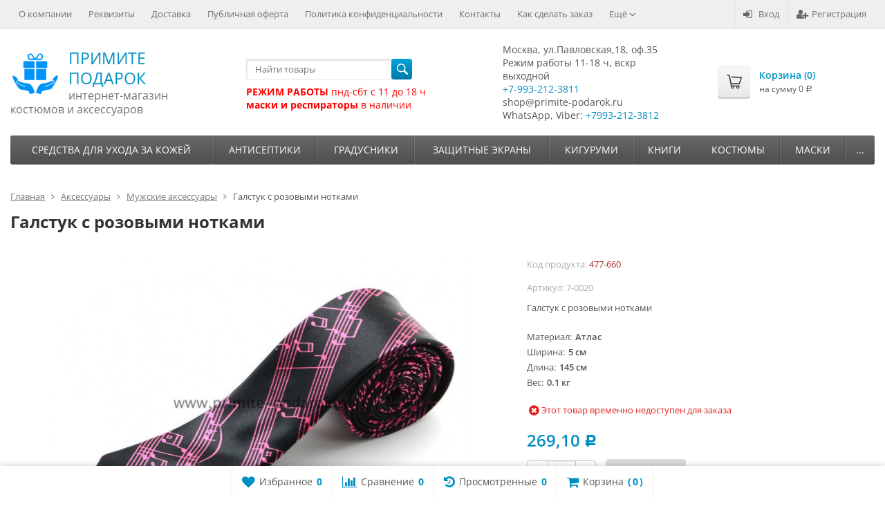

--- FILE ---
content_type: text/html; charset=utf-8
request_url: https://www.primite-podarok.ru/cvety/galstuki-i-babochki/galstuk-s-rozovymi-notkami/
body_size: 18980
content:
<!DOCTYPE html> <html lang="ru-RU"> <head prefix="product: http://ogp.me/ns/product#"> <meta http-equiv="Content-Type" content="text/html; charset=utf-8"> <meta name="viewport" content="width=device-width, initial-scale=1"> <title>Галстук с розовыми нотками Москва купить за 269,10 руб.  </title><script src="/wa-apps/mini/js/lazysizes.min.js?v=5.0" async></script> <meta name="Keywords" content="веселые галстуки, оригинальные галстуки, необычные галстуки, смешные галстуки, смешные галстуки купить, галстук купить, галстук мужской, галстук мужской купить, галстук женский, галстук женский купить, галстук интернет магазин"> <meta name="Description" content="Купить Галстук с розовыми нотками Москва ☎ 7-906-773-26-65 Склад в Москве, быстрая доставка по РФ. Скидки, акции"> <meta name="yandex-verification" content="18928b5640b5e615" /> <link rel="shortcut icon" href="/favicon.ico"> <link rel="canonical" href="https://www.primite-podarok.ru/cvety/galstuki-i-babochki/galstuk-s-rozovymi-notkami/"> <link rel="alternate" type="application/rss+xml" title="ПРИМИТЕ ПОДАРОК" href="https://www.primite-podarok.ru/blog/rss/">  <link href="//maxcdn.bootstrapcdn.com/font-awesome/latest/css/font-awesome.min.css" rel="stylesheet">   <!--[if lt IE 9]>
		<script src="/wa-data/public/site/themes/supreme/js/respond.min.js?v1.5.0.29"></script>
		<script src="/wa-data/public/site/themes/supreme/js/html5shiv.min.js?v1.5.0.29"></script>
	<![endif]-->           <script type="application/ld+json">
{"@context":"http:\/\/schema.org","@type":"BreadcrumbList","itemListElement":[{"@type":"ListItem","position":1,"item":{"@id":"\/","name":"\u041f\u0420\u0418\u041c\u0418\u0422\u0415 \u041f\u041e\u0414\u0410\u0420\u041e\u041a"}},{"@type":"ListItem","position":2,"item":{"@id":"\/cvety\/","name":"\u0410\u043a\u0441\u0435\u0441\u0441\u0443\u0430\u0440\u044b"}},{"@type":"ListItem","position":3,"item":{"@id":"\/cvety\/galstuki-i-babochki\/","name":"\u041c\u0443\u0436\u0441\u043a\u0438\u0435 \u0430\u043a\u0441\u0435\u0441\u0441\u0443\u0430\u0440\u044b"}},{"@type":"ListItem","position":4,"item":{"@id":"\/galstuk-s-rozovymi-notkami\/","name":"\u0413\u0430\u043b\u0441\u0442\u0443\u043a \u0441 \u0440\u043e\u0437\u043e\u0432\u044b\u043c\u0438 \u043d\u043e\u0442\u043a\u0430\u043c\u0438"}}]}
</script> <script type="application/ld+json">
{"@context":"http:\/\/schema.org\/","@type":"Product","name":"\u0413\u0430\u043b\u0441\u0442\u0443\u043a \u0441 \u0440\u043e\u0437\u043e\u0432\u044b\u043c\u0438 \u043d\u043e\u0442\u043a\u0430\u043c\u0438","image":"https:\/\/www.primite-podarok.ru\/wa-data\/public\/shop\/products\/07\/53\/5307\/images\/8152\/8152.750x0.jpg","description":"\u0413\u0430\u043b\u0441\u0442\u0443\u043a&nbsp;\u0441 \u0440\u043e\u0437\u043e\u0432\u044b\u043c\u0438 \u043d\u043e\u0442\u043a\u0430\u043c\u0438\u041a\u043e\u0441\u0442\u044e\u043c\u044b \u0438 \u0430\u043a\u0441\u0435\u0441\u0441\u0443\u0430\u0440\u044b - \u0413\u0430\u043b\u0441\u0442\u0443\u043a&nbsp;\u0441 \u0440\u043e\u0437\u043e\u0432\u044b\u043c\u0438 \u043d\u043e\u0442\u043a\u0430\u043c\u0438\r\n\u0413\u0430\u043b\u0441\u0442\u0443\u043a&nbsp;\u0441 \u0440\u043e\u0437\u043e\u0432\u044b\u043c\u0438 \u043d\u043e\u0442\u043a\u0430\u043c\u0438&nbsp;- \u043f\u0440\u0438\u043a\u043e\u043b\u044c\u043d\u044b\u0439 \u0433\u0430\u043b\u0441\u0442\u0443\u043a \u0434\u043b\u044f \u043a\u043e\u0441\u0442\u044e\u043c\u0430 \u0441\u0442\u0438\u043b\u044f\u0433\u0438. \u0422\u0430\u043a\u043e\u0439 \u0433\u0430\u043b\u0441\u0442\u0443\u043a \u043c\u043e\u0436\u0435\u0442 \u0443\u0441\u043f\u0435\u0448\u043d\u043e \u0438\u0441\u043f\u043e\u043b\u044c\u0437\u043e\u0432\u0430\u0442\u044c\u0441\u044f \u0432\u043e \u043c\u043d\u043e\u0433\u0438\u0445 \u043f\u0440\u0430\u0437\u0434\u043d\u0438\u0447\u043d\u044b\u0445 \u043c\u0435\u0440\u043e\u043f\u0440\u0438\u044f\u0442\u0438\u044f\u0445, \u0432\u0435\u0447\u0435\u0440\u0438\u043d\u043e\u043a \u0441\u0442\u0438\u043b\u044f\u0433, \u0444\u043e\u0442\u043e\u0441\u0435\u0441\u0441\u0438\u0439 \u0438 \u0434\u0440\u0443\u0433\u0438\u0445 \u0441\u043b\u0443\u0447\u0430\u044f\u0445. \u0413\u0430\u043b\u0441\u0442\u0443\u043a \u0432\u044b\u043f\u043e\u043b\u043d\u0435\u043d \u0438\u0437 \u0430\u0442\u043b\u0430\u0441\u043d\u043e\u0433\u043e \u043c\u0430\u0442\u0435\u0440\u0438\u0430\u043b\u0430 \u0432\u044b\u0441\u043e\u043a\u043e\u0433\u043e \u043a\u0430\u0447\u0435\u0441\u0442\u0432\u0430.\r\n\u0413\u0430\u043b\u0441\u0442\u0443\u043a \u0443\u0434\u043e\u0431\u043d\u043e \u0437\u0430\u0432\u044f\u0437\u044b\u0432\u0430\u0435\u0442\u0441\u044f, \u043f\u0440\u0438\u044f\u0442\u0435\u043d \u043d\u0430 \u043e\u0449\u0443\u043f\u044c, \u044d\u043b\u0435\u0433\u0430\u043d\u0442\u0435\u043d \u0432\u043d\u0435\u0448\u043d\u0435.\r\n\r\n\u0420\u0430\u0437\u043c\u0435\u0440\u044b \u0433\u0430\u043b\u0441\u0442\u0443\u043a\u0430:\r\n\u0421\u0430\u043c\u0430\u044f \u0448\u0438\u0440\u043e\u043a\u0430\u044f \u0447\u0430\u0441\u0442\u044c \u0433\u0430\u043b\u0441\u0442\u0443\u043a\u0430: 5 \u0441\u043c\r\n\u0421\u0430\u043c\u0430\u044f \u0443\u0437\u043a\u0430\u044f \u0447\u0430\u0441\u0442\u044c \u0433\u0430\u043b\u0441\u0442\u0443\u043a\u0430: 3 \u0441\u043c\r\n\u041f\u043e\u043b\u043d\u0430\u044f \u0434\u043b\u0438\u043d\u0430 \u0433\u0430\u043b\u0441\u0442\u0443\u043a\u0430: 145 \u0441\u043c\r\n\r\n\r\n\u0413\u0434\u0435 \u0438\u0441\u043f\u043e\u043b\u044c\u0437\u043e\u0432\u0430\u0442\u044c:\r\n - \u0434\u0435\u0442\u0441\u043a\u0438\u0435 \u043f\u0440\u0430\u0437\u0434\u043d\u0438\u043a\u0438\r\n - \u0432\u0437\u0440\u043e\u0441\u043b\u044b\u0435 \u0442\u0435\u043c\u0430\u0442\u0438\u0447\u0435\u0441\u043a\u0438\u0435 \u043c\u0435\u0440\u043e\u043f\u0440\u0438\u044f\u0442\u0438\u044f: \u043a\u043e\u0440\u043f\u043e\u0440\u0430\u0442\u0438\u0432\u044b, \u0434\u043d\u0438 \u0440\u043e\u0436\u0434\u0435\u043d\u0438\u044f, \u0441\u0432\u0430\u0434\u044c\u0431\u044b \u0438 \u0442.\u0434.\r\n - \u0444\u043e\u0442\u043e\u0441\u0435\u0441\u0441\u0438\u0438\r\n - \u0441\u0446\u0435\u043d\u0438\u0447\u0435\u0441\u043a\u0438\u0435 \u0432\u044b\u0441\u0442\u0443\u043f\u043b\u0435\u043d\u0438\u044f\r\n - \u0440\u043e\u043b\u0435\u0432\u044b\u0435 \u0438\u0433\u0440\u044b\r\n","sku":"7-0020","offers":{"@type":"AggregateOffer","lowPrice":"269.1000","highPrice":"269.1000","offerCount":"1","priceCurrency":"RUB","offers":[{"@type":"Offer","priceCurrency":"RUB","price":"269.1","availability":"http:\/\/schema.org\/OutOfStock"}]}}
</script>   <meta property="og:type" content="website" /> <meta property="og:title" content="Галстук с розовыми нотками Москва купить за 269,10 руб.  " /> <meta property="og:description" content="Купить Галстук с розовыми нотками Москва ☎ 7-906-773-26-65 Склад в Москве, быстрая доставка по РФ. Скидки, акции" /> <meta property="og:image" content="https://www.primite-podarok.ru/wa-data/public/shop/products/07/53/5307/images/8152/8152.750x0.jpg" /> <meta property="og:url" content="https://www.primite-podarok.ru/cvety/galstuki-i-babochki/galstuk-s-rozovymi-notkami/" /> <meta property="product:price:amount" content="269.1" /> <meta property="product:price:currency" content="RUB" /> <script>(function(w,d,s,l,i){w[l]=w[l]||[];w[l].push({'gtm.start':
new Date().getTime(),event:'gtm.js'});var f=d.getElementsByTagName(s)[0],
j=d.createElement(s),dl=l!='dataLayer'?'&l='+l:'';j.async=true;j.src=
'https://www.googletagmanager.com/gtm.js?id='+i+dl;f.parentNode.insertBefore(j,f);
})(window,document,'script','dataLayer','GTM-TMSSP9C');</script>  <noscript><div><img src="[data-uri]" style="position:absolute; left:-9999px;" alt="" data-mini-original="https://mc.yandex.ru/watch/13016713" class="mini-lazyload"/></div></noscript> <meta name="yandex-verification" content="67ea45deced96d3c" /> <meta name="google-site-verification" content="qP9huqMkMAITf3-BrNf-Lj4cseuB_jIEPGdYGqPq6KY" /> <meta name="ahrefs-site-verification" content="3e5656968136e6412d9e1fc48bc930f773e3fa021a544354504d6813d6de2e72"> <meta name="yandex-verification" content="719c1e0a077cc7e2" /> <meta name="p:domain_verify" content="3a43e7f97843c661368a30707d739c3a"/> <script>(function(w,d,s,l,i){w[l]=w[l]||[];w[l].push({'gtm.start':
new Date().getTime(),event:'gtm.js'});var f=d.getElementsByTagName(s)[0],
j=d.createElement(s),dl=l!='dataLayer'?'&l='+l:'';j.async=true;j.src=
'https://www.googletagmanager.com/gtm.js?id='+i+dl;f.parentNode.insertBefore(j,f);
})(window,document,'script','dataLayer','GTM-NDG7D7P');</script>    </head> <body class=" theme-blue1 theme_not_flat site_max_width " > <noscript><iframe src="[data-uri]" height="0" width="0" style="display:none;visibility:hidden" data-mini-original="https://www.googletagmanager.com/ns.html?id=GTM-TMSSP9C" class="mini-lazyload"></iframe></noscript> <noscript><iframe src="[data-uri]" height="0" width="0" style="display:none;visibility:hidden" data-mini-original="https://www.googletagmanager.com/ns.html?id=GTM-NDG7D7P" class="mini-lazyload"></iframe></noscript> <div class="remodal-bg"> <div class="site_wrap"> <div id="topnav" class="has_site_menu"> <div class="container-fluid"> <nav class="topnav-in"> <div class="auth_menu"> <ul class="menu"> <li class="h_login"><a href="/login/" rel="nofollow"><i class="fa fa-sign-in"></i>Вход</a></li> <li class="h_reg"><a href="/signup/" rel="nofollow"><i class="fa fa-user-plus"></i>Регистрация</a></li> </ul> </div> <div class="site_menu"> <ul class="menu hidden-xs"> <li ><a href="/o-kompanii/">О компании</a></li> <li ><a href="/details/">Реквизиты</a></li> <li ><a href="/dostavka1/">Доставка </a></li> <li ><a href="/publichnaya-oferta/">Публичная оферта</a></li> <li ><a href="/politika-konfidentsialnosti-/">Политика конфиденциальности </a></li> <li ><a href="/kontakti/">Контакты </a></li> <li ><a href="/how-to-order/">Как сделать заказ</a></li> <li ><a href="/protsess-peredachi-dannykh/">Процесс передачи данных</a></li> <li ><a href="/vozvrat-tovara/">Возврат</a></li> <li ><a href="/sposoby-oplaty/">Способы оплаты</a></li> <li ><a href="/servis-i-podderzhka/">Сервис и поддержка</a></li> <li ><a href="/optovym-pokupatelyam/">Опт</a></li> <li class="menu-more hassub hidden"> <a href="#">Ещё <i class="fa fa-angle-down"></i></a> <ul class="submenu dropdown-menu"></ul> </li> <li > <a href="/reviews/">Отзывы</a> </li> <li><div class="shop-regions"><div class="shop-regions__button shop-regions__button_hidden js-shop-regions__button"><div class="shop-regions-button">
  	Ваш регион:
  	<a class="shop-regions__link shop-regions-button__link shop-regions__link_pseudo shop-regions__trigger-show-window">Москва</a> </div> </div><div class="shop-regions__window js-shop-regions__window"></div><div class="shop-regions__ip-analyzer-variants shop-regions__ip-analyzer-variants_hidden js-shop-regions__ip-analyzer-variants"></div></div></li> </ul> </div> <div class="h_search visible-sm-block visible-xs-block"> <form method="get" action="/search/" class="search"> <input class="search-field" autocomplete="off" type="search" name="query" placeholder="Найти товары"> <button class="btn btn-primary" type="submit"><i></i></button> </form> </div> <div class="h_block_under_search visible-sm-block visible-xs-block"> <p><strong>Доставка</strong> по Москве <strong>400</strong> руб. </p> <p><strong>Самовывоз</strong> от <strong>199</strong> руб.</p> </div> </nav> <div class="clear-both"></div> </div> </div> <header id="header" class="container-fluid"> <div class="row"> <div class="col col-md-3 col-sm-4 col-xs-6 h_logo"> <a href="/"> <img src="[data-uri]" alt="ПРИМИТЕ ПОДАРОК" data-mini-original="/wa-data/public/site/themes/supreme/img/logo.jpg?v1576229763" class="mini-lazyload"> <p>ПРИМИТЕ ПОДАРОК</p> <p class="descr">интернет-магазин<br> костюмов и аксессуаров</p> </a> </div> <div class="col col-md-3 col-xs-6 h_search hidden-xs hidden-sm"> <form method="get" action="/search/" class="search"> <input class="search-field" autocomplete="off" type="search" name="query" placeholder="Найти товары"> <button class="btn btn-primary" type="submit"><i></i></button> </form> <div class="h_block_under_search"> <p style="color: red;"><strong>РЕЖИМ РАБОТЫ</strong> пнд-сбт с 11 до 18 ч <strong></strong></p> <p style="color: red;"><strong></strong> <strong></strong></p> <p style="color: red;"><strong>маски и респираторы</strong> в наличии<strong></strong></p> </div> </div> <div class="col col-md-4 col-sm-4 col-xs-6 h_contacts"> <div class="in"> <i class="icon-map-marker"></i> Москва, ул.Павловская,18, оф.35 Режим работы 11-18 ч, вскр выходной
<p></p> <i class="icon-phone"></i> <a href="tel:+7-993-212-3811">+7-993-212-3811</a> <p></p>
shop@primite-podarok.ru
<p></p>
WhatsApp, Viber: <a href="whatsapp://send?phone=+7993-212-3812">+7993-212-3812</a> <p></p> <div class="s-schedule-wrapper" id="js-header-schedule-wrapper" style="display:none"> <div class="s-visible"> <div class="s-label-wrapper js-show-schedule" title="Часы работы"> <i class="fa fa-clock-o" aria-hidden="true"></i> <span>Часы работы</span> <i class="fa arrow-toggle"></i> </div> </div> <div class="s-hidden bottom right"> <div class="s-days-wrapper"> <div class="s-day-wrapper"> <div class="s-date">Понедельник</div> <div class="s-value"> <div class="s-time">11:00 &mdash; 18:00</div> </div> </div> <div class="s-day-wrapper"> <div class="s-date">Вторник</div> <div class="s-value"> <div class="s-time">11:00 &mdash; 18:00</div> </div> </div> <div class="s-day-wrapper"> <div class="s-date">Среда</div> <div class="s-value"> <div class="s-time">11:00 &mdash; 18:00</div> </div> </div> <div class="s-day-wrapper"> <div class="s-date">Четверг</div> <div class="s-value"> <div class="s-time">11:00 &mdash; 18:00</div> </div> </div> <div class="s-day-wrapper"> <div class="s-date">Пятница</div> <div class="s-value"> <div class="s-time">11:00 &mdash; 18:00</div> </div> </div> <div class="s-day-wrapper"> <div class="s-date">Суббота</div> <div class="s-value"> <div class="s-time">11:00 &mdash; 18:00</div> </div> </div> <div class="s-day-wrapper"> <div class="s-date">Воскресенье</div> <div class="s-value"> <div class="s-text">выходной</div> </div> </div> </div> <i class="s-close-icon js-close-schedule" title="Закрыть">&times;</i> </div> </div> </div> </div> <div class="col col-md-2 col-sm-4 h_cart hidden-xs"> <div class="in"> <a href="/cart/" id="cart" class=" empty" rel="nofollow"> <i class="icon"></i> <div class="cart_summary">
							Корзина (<span class="cart_count cart-count">0</span>)
						</div> <div class="cart_total_wrap">на сумму <span class="cart_total cart-total">0 <span class="ruble">Р</span></span></div> </a> </div> </div> </div> </header> <div class="container-fluid menubars"> <div class="menubar h_menu1 visible-xs-block"> <div class="menu_header clearfix"> <span class="menu_toggle"><i class="fa fa-bars"></i>Меню</span> </div> <div class="menu_wrapper"> <ul class="menu menu_dropdown"><li class=" hassub"><div class="link"><span class="sub_toggle"><i class="fa fa-plus"></i><i class="fa fa-minus"></i></span><a data-icon-id="49" href="/o-kompanii/" title="">О компании</a></div><div class="submenu sub_dropdown sub_all_levels"><div class="col "><ul class="level2"><li class=""><div class="link"><a data-icon-id="50" href="/o-kompanii/o-nas/" title="">О нас</a></div></li><li class=""><div class="link"><a data-icon-id="51" href="/o-kompanii/missiya-kompanii/" title="">Миссия компании</a></div></li></ul></div><div class="col "><ul class="level2"><li class=""><div class="link"><a data-icon-id="56" href="/o-kompanii/nash-of/" title="">Наш офис</a></div></li><li class=""><div class="link"><a data-icon-id="57" href="/o-kompanii/nashi-sotrudniki/" title="">Наши сотрудники</a></div></li></ul></div><div class="col "><ul class="level2"><li class=""><div class="link"><a data-icon-id="53" href="/o-kompanii/vakansii/" title="">Вакансии</a></div></li><li class=""><div class="link"><a data-icon-id="58" href="/o-kompanii/dostizheniya-i-blagodarnosti/" title="">Достижения и благодарности</a></div></li></ul></div></div></li><li class=""><div class="link"><a data-icon-id="4" id="category-4" href="/details/" title="">Реквизиты</a></div></li><li class=""><div class="link"><a data-icon-id="2" id="category-2" href="/dostavka1/" title="">Доставка </a></div></li><li class=""><div class="link"><a data-icon-id="81" id="category-81" href="/publichnaya-oferta/" title="">Публичная оферта</a></div></li><li class=""><div class="link"><a data-icon-id="82" id="category-82" href="/politika-konfidentsialnosti-/" title="">Политика конфиденциальности </a></div></li><li class=""><div class="link"><a data-icon-id="3" id="category-3" href="/kontakti/" title="">Контакты </a></div></li><li class=""><div class="link"><a data-icon-id="1" id="category-1" href="/how-to-order/" title="">Как сделать заказ</a></div></li><li class=""><div class="link"><a data-icon-id="83" id="category-83" href="/protsess-peredachi-dannykh/" title="">Процесс передачи данных</a></div></li><li class=""><div class="link"><a data-icon-id="36" id="category-36" href="/vozvrat-tovara/" title="">Возврат</a></div></li><li class=""><div class="link"><a data-icon-id="5" id="category-5" href="/sposoby-oplaty/" title="">Способы оплаты</a></div></li><li class=" hassub"><div class="link"><span class="sub_toggle"><i class="fa fa-plus"></i><i class="fa fa-minus"></i></span><a data-icon-id="80" href="/servis-i-podderzhka/" title="">Сервис и поддержка</a></div><div class="submenu sub_dropdown sub_all_levels"><div class="col "><ul class="level2"><li class=""><div class="link"><a data-icon-id="79" href="/servis-i-podderzhka/pravila-prodazhi/" title="">Правила продажи</a></div></li></ul></div><div class="col "><ul class="level2"><li class=""><div class="link"><a data-icon-id="35" href="/servis-i-podderzhka/bez-nazvaniya/" title="">Где заказ</a></div></li></ul></div><div class="col "><ul class="level2"><li class=""><div class="link"><a data-icon-id="39" href="/servis-i-podderzhka/dokumenty/" title="">Документы</a></div></li></ul></div></div></li><li class=""><div class="link"><a data-icon-id="34" id="category-34" href="/optovym-pokupatelyam/" title="">Опт</a></div></li></ul> </div> </div> <div class="menubar h_menu2 menu_dark"> <div class="menu_header visible-xs-block clearfix"> <span class="menu_toggle"><i class="fa fa-bars"></i>Каталог</span> </div> <div class="menu_wrapper hidden-xs clearfix"> <ul class="menu menu_dropdown"><li class=""><div class="link"><a data-icon-id="1711" id="category-1711" href="/sredstva-dlya-ukhoda-za-kozhey/" title="">Средства для ухода за кожей</a></div></li><li class=" hassub"><div class="link"><span class="sub_toggle"><i class="fa fa-plus"></i><i class="fa fa-minus"></i></span><a data-icon-id="1675" href="/antiseptiki/" title="">Антисептики</a></div><div class="submenu sub_dropdown sub_one_level"><ul class="level2"><li class=""><div class="link"><a data-icon-id="1677" href="/antiseptiki/antiseptiki-dlya-dezinfektsii-pomeshcheniy/" title="Антисептики для дезинфекции помещений">Антисептики для дезинфекции помещений</a></div></li><li class=""><div class="link"><a data-icon-id="1676" href="/antiseptiki/antiseptiki-dlya-ruk/" title="Антисептики для рук">Антисептики для рук</a></div></li></ul></div></li><li class=" hassub"><div class="link"><span class="sub_toggle"><i class="fa fa-plus"></i><i class="fa fa-minus"></i></span><a data-icon-id="1670" href="/gradusniki/" title="">Градусники</a></div><div class="submenu sub_dropdown sub_one_level"><ul class="level2"><li class=""><div class="link"><a data-icon-id="1671" href="/gradusniki/beskontaktnye-gradusniki/" title="Бесконтактные градусники">Бесконтактные градусники</a></div></li></ul></div></li><li class=""><div class="link"><a data-icon-id="1672" id="category-1672" href="/zashchitnye-ekrany/" title="">Защитные экраны</a></div></li><li class=" hassub"><div class="link"><span class="sub_toggle"><i class="fa fa-plus"></i><i class="fa fa-minus"></i></span><a data-icon-id="1481" href="/pizhamy/" title="">Кигуруми</a></div><div class="submenu sub_dropdown sub_one_level"><ul class="level2"><li class=" hassub"><div class="link"><span class="sub_toggle"><i class="fa fa-plus"></i><i class="fa fa-minus"></i></span><a data-icon-id="1507" href="/pizhamy/pizhamy-kigurumi-optom/" title="">Кигуруми оптом</a></div><div class="submenu sub_dropdown sub_all_levels"><ul class="level3"><li class=""><div class="link"><a data-icon-id="1497" href="/pizhamy/pizhamy-kigurumi-optom/kigurumi-optom/" title="">Детские кигуруми оптом</a></div></li><li class=""><div class="link"><a data-icon-id="1500" href="/pizhamy/pizhamy-kigurumi-optom/kigurumi-vzroslye-optom/" title="">Пижамы кигуруми оптом для взрослых</a></div></li><li class=""><div class="link"><a data-icon-id="1505" href="/pizhamy/pizhamy-kigurumi-optom/tapochki-kigurumi-vzroslye-optom/" title="">Тапочки кигуруми взрослые оптом</a></div></li><li class=""><div class="link"><a data-icon-id="1504" href="/pizhamy/pizhamy-kigurumi-optom/tapochki-kigurumi-detskie-optom/" title="">Тапочки кигуруми детские оптом</a></div></li></ul></div></li><li class=""><div class="link"><a data-icon-id="1499" href="/pizhamy/vzroslye-pizhamy-kigurumi/" title="Пижамы кигуруми для взрослых">Пижамы кигуруми для взрослых</a></div></li><li class=""><div class="link"><a data-icon-id="1498" href="/pizhamy/detskie-pizhamy-kigurumi/" title="Пижамы кигуруми для детей">Пижамы кигуруми для детей</a></div></li><li class=""><div class="link"><a data-icon-id="1503" href="/pizhamy/tapochki-kigurumi-detskie/" title="Тапочки кигуруми детские">Тапочки кигуруми детские</a></div></li><li class=""><div class="link"><a data-icon-id="1502" href="/pizhamy/tapochki-kigurumi-vzroslye/" title="Тапочки кигуруми для взрослых">Тапочки кигуруми для взрослых</a></div></li><li class=""><div class="link"><a data-icon-id="1573" href="/pizhamy/khalaty-vzroslye/" title="Халаты взрослые">Халаты взрослые</a></div></li><li class=""><div class="link"><a data-icon-id="1501" href="/pizhamy/khalaty-kigurumi/" title="Халаты кигуруми детские">Халаты кигуруми детские</a></div></li><li class=""><div class="link"><a data-icon-id="1575" href="/pizhamy/shapki-kigurumi/" title="Шапки кигуруми">Шапки кигуруми</a></div></li></ul></div></li><li class=""><div class="link"><a data-icon-id="1683" id="category-1683" href="/knigi/" title="">Книги</a></div></li><li class=" hassub"><div class="link"><span class="sub_toggle"><i class="fa fa-plus"></i><i class="fa fa-minus"></i></span><a data-icon-id="697" href="/kostjumy-dlja-prazdnikov-vystuplenij-i-fotosessij/" title="">Костюмы</a></div><div class="submenu sub_dropdown sub_one_level"><ul class="level2"><li class=""><div class="link"><a data-icon-id="1411" href="/kostjumy-dlja-prazdnikov-vystuplenij-i-fotosessij/detskie-klassicheskie-kostyumy/" title="Детские классические костюмы">Детские классические костюмы</a></div></li><li class=" hassub"><div class="link"><span class="sub_toggle"><i class="fa fa-plus"></i><i class="fa fa-minus"></i></span><a data-icon-id="698" href="/kostjumy-dlja-prazdnikov-vystuplenij-i-fotosessij/kostyumy-deda-moroza/" title="">Костюмы Дед Мороз и Снегурочка</a></div><div class="submenu sub_dropdown sub_all_levels"><ul class="level3"><li class=""><div class="link"><a data-icon-id="1055" href="/kostjumy-dlja-prazdnikov-vystuplenij-i-fotosessij/kostyumy-deda-moroza/aksessuary233/" title="">Аксессуары к костюму Деда Мороза и Снегурочки</a></div></li><li class=""><div class="link"><a data-icon-id="903" href="/kostjumy-dlja-prazdnikov-vystuplenij-i-fotosessij/kostyumy-deda-moroza/borody/" title="">Бороды</a></div></li><li class=""><div class="link"><a data-icon-id="1480" href="/kostjumy-dlja-prazdnikov-vystuplenij-i-fotosessij/kostyumy-deda-moroza/kostyum-snegurochki/" title="">Костюм Снегурочки</a></div></li><li class=""><div class="link"><a data-icon-id="1479" href="/kostjumy-dlja-prazdnikov-vystuplenij-i-fotosessij/kostyumy-deda-moroza/kostyumy-deda-moroza/" title="">Костюмы Деда мороза</a></div></li><li class=""><div class="link"><a data-icon-id="1532" href="/kostjumy-dlja-prazdnikov-vystuplenij-i-fotosessij/kostyumy-deda-moroza/obodki-i-ochki-novogodnie/" title="">Ободки и очки новогодние</a></div></li><li class=""><div class="link"><a data-icon-id="902" href="/kostjumy-dlja-prazdnikov-vystuplenij-i-fotosessij/kostyumy-deda-moroza/pariki5/" title="">Парики Снегурочки и Деда Мороза</a></div></li><li class=""><div class="link"><a data-icon-id="904" href="/kostjumy-dlja-prazdnikov-vystuplenij-i-fotosessij/kostyumy-deda-moroza/shapki3/" title="">Шапки</a></div></li></ul></div></li><li class=" hassub"><div class="link"><span class="sub_toggle"><i class="fa fa-plus"></i><i class="fa fa-minus"></i></span><a data-icon-id="695" href="/kostjumy-dlja-prazdnikov-vystuplenij-i-fotosessij/kostyumy-angelov/" title="">Костюмы ангелов</a></div><div class="submenu sub_dropdown sub_all_levels"><ul class="level3"><li class=""><div class="link"><a data-icon-id="844" href="/kostjumy-dlja-prazdnikov-vystuplenij-i-fotosessij/kostyumy-angelov/aksessuary/" title="">Аксессуары к костюмам ангелов</a></div></li><li class=""><div class="link"><a data-icon-id="843" href="/kostjumy-dlja-prazdnikov-vystuplenij-i-fotosessij/kostyumy-angelov/kostyumy-angelov/krylya/" title="">Крылья</a></div></li><li class=""><div class="link"><a data-icon-id="835" href="/kostjumy-dlja-prazdnikov-vystuplenij-i-fotosessij/kostyumy-angelov/nimby/" title="">Нимбы</a></div></li><li class=""><div class="link"><a data-icon-id="845" href="/kostjumy-dlja-prazdnikov-vystuplenij-i-fotosessij/kostyumy-angelov/platya/" title="">Платья для костюма ангела</a></div></li></ul></div></li><li class=""><div class="link"><a data-icon-id="1084" href="/kostjumy-dlja-prazdnikov-vystuplenij-i-fotosessij/kostyumy-kostyumy-behtmena/" title="Костюмы бэтмена">Костюмы бэтмена</a></div></li><li class=" hassub"><div class="link"><span class="sub_toggle"><i class="fa fa-plus"></i><i class="fa fa-minus"></i></span><a data-icon-id="1052" href="/kostjumy-dlja-prazdnikov-vystuplenij-i-fotosessij/morskaya-tema/" title="">Костюмы в морском стиле</a></div><div class="submenu sub_dropdown sub_all_levels"><ul class="level3"><li class=""><div class="link"><a data-icon-id="1072" href="/kostjumy-dlja-prazdnikov-vystuplenij-i-fotosessij/morskaya-tema/kostyumy-moryaka/" title="">Костюмы моряков</a></div></li><li class=""><div class="link"><a data-icon-id="1053" href="/kostjumy-dlja-prazdnikov-vystuplenij-i-fotosessij/morskaya-tema/kostyumy-rusalki/" title="">Костюмы русалочек</a></div></li></ul></div></li><li class=" hassub"><div class="link"><span class="sub_toggle"><i class="fa fa-plus"></i><i class="fa fa-minus"></i></span><a data-icon-id="686" href="/kostjumy-dlja-prazdnikov-vystuplenij-i-fotosessij/kostyumy-gangster/" title="">Костюмы гангстеров</a></div><div class="submenu sub_dropdown sub_all_levels"><ul class="level3"><li class=""><div class="link"><a data-icon-id="847" href="/kostjumy-dlja-prazdnikov-vystuplenij-i-fotosessij/kostyumy-gangster/boa/" title="">Боа для вечеринки</a></div></li><li class=""><div class="link"><a data-icon-id="849" href="/kostjumy-dlja-prazdnikov-vystuplenij-i-fotosessij/kostyumy-gangster/galstuki/" title="">Галстуки к костюму гангстера</a></div></li><li class=""><div class="link"><a data-icon-id="1073" href="/kostjumy-dlja-prazdnikov-vystuplenij-i-fotosessij/kostyumy-gangster/gotovye-kostyumy56/" title="">Готовые костюмы Чикаго</a></div></li><li class=""><div class="link"><a data-icon-id="934" href="/kostjumy-dlja-prazdnikov-vystuplenij-i-fotosessij/kostyumy-gangster/pariki-chikago/" title="">Парики Чикаго</a></div></li><li class=""><div class="link"><a data-icon-id="927" href="/kostjumy-dlja-prazdnikov-vystuplenij-i-fotosessij/kostyumy-gangster/perchatki-chikago/" title="">Перчатки Чикаго</a></div></li><li class=""><div class="link"><a data-icon-id="846" href="/kostjumy-dlja-prazdnikov-vystuplenij-i-fotosessij/kostyumy-gangster/podtyazhki1/" title="">Подтяжки к костюму гангстера</a></div></li><li class=""><div class="link"><a data-icon-id="928" href="/kostjumy-dlja-prazdnikov-vystuplenij-i-fotosessij/kostyumy-gangster/resnitsy-zhenskie/" title="">Ресницы женские</a></div></li><li class=""><div class="link"><a data-icon-id="848" href="/kostjumy-dlja-prazdnikov-vystuplenij-i-fotosessij/kostyumy-gangster/ukrasheniya-na-golovu1/" title="">Украшения на голову в стиле Чикаго</a></div></li><li class=""><div class="link"><a data-icon-id="831" href="/kostjumy-dlja-prazdnikov-vystuplenij-i-fotosessij/kostyumy-gangster/shlyapy-gangsterov/" title="">Шляпы гангстеров</a></div></li></ul></div></li><li class=" hassub"><div class="link"><span class="sub_toggle"><i class="fa fa-plus"></i><i class="fa fa-minus"></i></span><a data-icon-id="1107" href="/kostjumy-dlja-prazdnikov-vystuplenij-i-fotosessij/kostyumy-geroi-filmov-i-skazok/" title="">Костюмы героев фильмов и сказок</a></div><div class="submenu sub_dropdown sub_all_levels"><ul class="level3"><li class=""><div class="link"><a data-icon-id="1080" href="/kostjumy-dlja-prazdnikov-vystuplenij-i-fotosessij/kostyumy-geroi-filmov-i-skazok/kostyumy-zorro/" title="">Костюмы Зорро</a></div></li><li class=""><div class="link"><a data-icon-id="1087" href="/kostjumy-dlja-prazdnikov-vystuplenij-i-fotosessij/kostyumy-geroi-filmov-i-skazok/kostyumy-pitera-pena/" title="">Костюмы Питера Пена</a></div></li><li class=""><div class="link"><a data-icon-id="1108" href="/kostjumy-dlja-prazdnikov-vystuplenij-i-fotosessij/kostyumy-geroi-filmov-i-skazok/kostyumy-krasnoj-shapochki/" title="">Костюмы красной шапочки</a></div></li><li class=""><div class="link"><a data-icon-id="1081" href="/kostjumy-dlja-prazdnikov-vystuplenij-i-fotosessij/kostyumy-geroi-filmov-i-skazok/kostyumy-kostyumy-nindzya/" title="">Костюмы ниндзя</a></div></li><li class=""><div class="link"><a data-icon-id="1083" href="/kostjumy-dlja-prazdnikov-vystuplenij-i-fotosessij/kostyumy-geroi-filmov-i-skazok/kostyumy-supermena/" title="">Костюмы супермена</a></div></li><li class=""><div class="link"><a data-icon-id="1082" href="/kostjumy-dlja-prazdnikov-vystuplenij-i-fotosessij/kostyumy-geroi-filmov-i-skazok/kostyumy-cheloveka-pauka/" title="">Костюмы человека паука</a></div></li><li class=""><div class="link"><a data-icon-id="1274" href="/kostjumy-dlja-prazdnikov-vystuplenij-i-fotosessij/kostyumy-geroi-filmov-i-skazok/plashchi-i-maski-supergeroev/" title="">Плащи и маски супергероев</a></div></li></ul></div></li><li class=" hassub"><div class="link"><span class="sub_toggle"><i class="fa fa-plus"></i><i class="fa fa-minus"></i></span><a data-icon-id="1125" href="/kostjumy-dlja-prazdnikov-vystuplenij-i-fotosessij/kostyumy-dlya-vecherinok/" title="">Костюмы для вечеринок</a></div><div class="submenu sub_dropdown sub_all_levels"><ul class="level3"><li class=""><div class="link"><a data-icon-id="1093" href="/kostjumy-dlja-prazdnikov-vystuplenij-i-fotosessij/kostyumy-dlya-vecherinok/kostyumy-morskaya/vecherinka-v-stile/" title="">Костюмы для вечеринок в морском стиле</a></div></li><li class=""><div class="link"><a data-icon-id="1110" href="/kostjumy-dlja-prazdnikov-vystuplenij-i-fotosessij/kostyumy-dlya-vecherinok/kostyumy-kovboev/vecherinka-v-stile/" title="">Костюмы для ковбойских вечеринок</a></div></li><li class=""><div class="link"><a data-icon-id="1094" href="/kostjumy-dlja-prazdnikov-vystuplenij-i-fotosessij/kostyumy-dlya-vecherinok/kostyumy-piratov/vecherinka-v-stile/" title="">Костюмы для пиратской вечеринки</a></div></li><li class=""><div class="link"><a data-icon-id="1095" href="/kostjumy-dlja-prazdnikov-vystuplenij-i-fotosessij/kostyumy-dlya-vecherinok/kostyumy-stilyagi/vecherinka-v-stile/" title="">Костюмы стиляг для вечеринки</a></div></li></ul></div></li><li class=" hassub"><div class="link"><span class="sub_toggle"><i class="fa fa-plus"></i><i class="fa fa-minus"></i></span><a data-icon-id="696" href="/kostjumy-dlja-prazdnikov-vystuplenij-i-fotosessij/vostochnye-kostyumy/" title="">Костюмы для восточных танцев живота</a></div><div class="submenu sub_dropdown sub_all_levels"><ul class="level3"><li class=""><div class="link"><a data-icon-id="1046" href="/kostjumy-dlja-prazdnikov-vystuplenij-i-fotosessij/vostochnye-kostyumy/atributy/" title="">Атрибуты</a></div></li><li class=""><div class="link"><a data-icon-id="840" href="/kostjumy-dlja-prazdnikov-vystuplenij-i-fotosessij/vostochnye-kostyumy/braslety/" title="">Браслеты для восточных танцев</a></div></li><li class=""><div class="link"><a data-icon-id="838" href="/kostjumy-dlja-prazdnikov-vystuplenij-i-fotosessij/vostochnye-kostyumy/vzroslye/" title="">Взрослые</a></div></li><li class=""><div class="link"><a data-icon-id="837" href="/kostjumy-dlja-prazdnikov-vystuplenij-i-fotosessij/vostochnye-kostyumy/detskie/" title="">Детские костюмы для восточных танцев</a></div></li><li class=""><div class="link"><a data-icon-id="1048" href="/kostjumy-dlja-prazdnikov-vystuplenij-i-fotosessij/vostochnye-kostyumy/lif/" title="">Лифы</a></div></li><li class=""><div class="link"><a data-icon-id="1050" href="/kostjumy-dlja-prazdnikov-vystuplenij-i-fotosessij/vostochnye-kostyumy/obuv/" title="">Обувь для танцев живота</a></div></li><li class=""><div class="link"><a data-icon-id="839" href="/kostjumy-dlja-prazdnikov-vystuplenij-i-fotosessij/vostochnye-kostyumy/vostochnye-poyasa/" title="">Пояса для восточных костюмов</a></div></li><li class=""><div class="link"><a data-icon-id="1252" href="/kostjumy-dlja-prazdnikov-vystuplenij-i-fotosessij/vostochnye-kostyumy/topy-dlya-vostochnykh-tantsev/" title="">Топы для восточных танцев</a></div></li><li class=""><div class="link"><a data-icon-id="842" href="/kostjumy-dlja-prazdnikov-vystuplenij-i-fotosessij/vostochnye-kostyumy/ukrasheniya-na-golovu/" title="">Украшения на голову для восточных танцев</a></div></li><li class=""><div class="link"><a data-icon-id="1077" href="/kostjumy-dlja-prazdnikov-vystuplenij-i-fotosessij/vostochnye-kostyumy/yubki222/" title="">Юбки для восточных танцев</a></div></li></ul></div></li><li class=" hassub"><div class="link"><span class="sub_toggle"><i class="fa fa-plus"></i><i class="fa fa-minus"></i></span><a data-icon-id="1074" href="/kostjumy-dlja-prazdnikov-vystuplenij-i-fotosessij/kostyumy-zveri-i-nasekomye/" title="">Костюмы животных, насекомых, растений</a></div><div class="submenu sub_dropdown sub_all_levels"><ul class="level3"><li class=""><div class="link"><a data-icon-id="1089" href="/kostjumy-dlja-prazdnikov-vystuplenij-i-fotosessij/kostyumy-zveri-i-nasekomye/kostyumy-pchely/" title="">Костюмы пчелок</a></div></li></ul></div></li><li class=" hassub"><div class="link"><span class="sub_toggle"><i class="fa fa-plus"></i><i class="fa fa-minus"></i></span><a data-icon-id="890" href="/kostjumy-dlja-prazdnikov-vystuplenij-i-fotosessij/istoricheskie-kostyumy/" title="">Костюмы исторические</a></div><div class="submenu sub_dropdown sub_all_levels"><ul class="level3"><li class=""><div class="link"><a data-icon-id="1090" href="/kostjumy-dlja-prazdnikov-vystuplenij-i-fotosessij/istoricheskie-kostyumy/kostyumy-rycarya/" title="">Костюмы рыцарей</a></div></li><li class=""><div class="link"><a data-icon-id="893" href="/kostjumy-dlja-prazdnikov-vystuplenij-i-fotosessij/istoricheskie-kostyumy/maski2/" title="">Маски</a></div></li><li class=""><div class="link"><a data-icon-id="892" href="/kostjumy-dlja-prazdnikov-vystuplenij-i-fotosessij/istoricheskie-kostyumy/pariki4/" title="">Парики</a></div></li></ul></div></li><li class=" hassub"><div class="link"><span class="sub_toggle"><i class="fa fa-plus"></i><i class="fa fa-minus"></i></span><a data-icon-id="1091" href="/kostjumy-dlja-prazdnikov-vystuplenij-i-fotosessij/kostyumy-klounov/" title="">Костюмы клоунов</a></div><div class="submenu sub_dropdown sub_all_levels"><ul class="level3"><li class=""><div class="link"><a data-icon-id="1249" href="/kostjumy-dlja-prazdnikov-vystuplenij-i-fotosessij/kostyumy-klounov/gotovye-kostyumy-klounov/" title="">Готовые костюмы клоунов</a></div></li></ul></div></li><li class=" hassub"><div class="link"><span class="sub_toggle"><i class="fa fa-plus"></i><i class="fa fa-minus"></i></span><a data-icon-id="688" href="/kostjumy-dlja-prazdnikov-vystuplenij-i-fotosessij/kostyumy-kovboev/" title="">Костюмы ковбоев</a></div><div class="submenu sub_dropdown sub_all_levels"><ul class="level3"><li class=""><div class="link"><a data-icon-id="1059" href="/kostjumy-dlja-prazdnikov-vystuplenij-i-fotosessij/kostyumy-kovboev/gotovye-kostyumy-kovboev/" title="">Готовые костюмы ковбоев</a></div></li><li class=""><div class="link"><a data-icon-id="853" href="/kostjumy-dlja-prazdnikov-vystuplenij-i-fotosessij/kostyumy-kovboev/zhilety/" title="">Жилеты</a></div></li><li class=""><div class="link"><a data-icon-id="851" href="/kostjumy-dlja-prazdnikov-vystuplenij-i-fotosessij/kostyumy-kovboev/platki/" title="">Платки ковбоев</a></div></li><li class=""><div class="link"><a data-icon-id="832" href="/kostjumy-dlja-prazdnikov-vystuplenij-i-fotosessij/kostyumy-kovboev/shlyapy-kovboyskie/" title="">Шляпы ковбойские</a></div></li></ul></div></li><li class=""><div class="link"><a data-icon-id="1101" href="/kostjumy-dlja-prazdnikov-vystuplenij-i-fotosessij/utrennik-v-detskom-sadu/" title="Костюмы на утренник">Костюмы на утренник</a></div></li><li class=" hassub"><div class="link"><span class="sub_toggle"><i class="fa fa-plus"></i><i class="fa fa-minus"></i></span><a data-icon-id="694" href="/kostjumy-dlja-prazdnikov-vystuplenij-i-fotosessij/kostyumy-piratov/" title="">Костюмы пиратов и пираток</a></div><div class="submenu sub_dropdown sub_all_levels"><ul class="level3"><li class=""><div class="link"><a data-icon-id="856" href="/kostjumy-dlja-prazdnikov-vystuplenij-i-fotosessij/kostyumy-piratov/aksessuary2/" title="">Аксессуары к костюмам пиратов</a></div></li><li class=""><div class="link"><a data-icon-id="830" href="/kostjumy-dlja-prazdnikov-vystuplenij-i-fotosessij/kostyumy-piratov/bandany-piratov/" title="">Банданы пиратов</a></div></li><li class=""><div class="link"><a data-icon-id="1056" href="/kostjumy-dlja-prazdnikov-vystuplenij-i-fotosessij/kostyumy-piratov/gotovye-kostyumy-piratov/" title="">Готовые костюмы пиратов</a></div></li><li class=""><div class="link"><a data-icon-id="855" href="/kostjumy-dlja-prazdnikov-vystuplenij-i-fotosessij/kostyumy-piratov/oruzhie/" title="">Оружие</a></div></li><li class=""><div class="link"><a data-icon-id="857" href="/kostjumy-dlja-prazdnikov-vystuplenij-i-fotosessij/kostyumy-piratov/pariki1/" title="">Парики пиратов</a></div></li><li class=""><div class="link"><a data-icon-id="854" href="/kostjumy-dlja-prazdnikov-vystuplenij-i-fotosessij/kostyumy-piratov/povyazki/" title="">Повязки</a></div></li><li class=""><div class="link"><a data-icon-id="834" href="/kostjumy-dlja-prazdnikov-vystuplenij-i-fotosessij/kostyumy-piratov/shlyapy-piratov/" title="">Шляпы пиратов</a></div></li></ul></div></li><li class=""><div class="link"><a data-icon-id="1076" href="/kostjumy-dlja-prazdnikov-vystuplenij-i-fotosessij/kostyumy-princessy/" title="Костюмы принцесс">Костюмы принцесс</a></div></li><li class=" hassub"><div class="link"><span class="sub_toggle"><i class="fa fa-plus"></i><i class="fa fa-minus"></i></span><a data-icon-id="665" href="/kostjumy-dlja-prazdnikov-vystuplenij-i-fotosessij/kostyumy-stilyagi/" title="">Костюмы стиляг</a></div><div class="submenu sub_dropdown sub_all_levels"><ul class="level3"><li class=""><div class="link"><a data-icon-id="859" href="/kostjumy-dlja-prazdnikov-vystuplenij-i-fotosessij/kostyumy-stilyagi/babochki-muzhskie/" title="">Бабочки мужские</a></div></li><li class=""><div class="link"><a data-icon-id="865" href="/kostjumy-dlja-prazdnikov-vystuplenij-i-fotosessij/kostyumy-stilyagi/braslety-yarkie/" title="">Браслеты яркие</a></div></li><li class=""><div class="link"><a data-icon-id="863" href="/kostjumy-dlja-prazdnikov-vystuplenij-i-fotosessij/kostyumy-stilyagi/busy-yarkie/" title="">Бусы яркие</a></div></li><li class=""><div class="link"><a data-icon-id="860" href="/kostjumy-dlja-prazdnikov-vystuplenij-i-fotosessij/kostyumy-stilyagi/galstuki-yarkie/" title="">Галстуки яркие</a></div></li><li class=""><div class="link"><a data-icon-id="1407" href="/kostjumy-dlja-prazdnikov-vystuplenij-i-fotosessij/kostyumy-stilyagi/komplekty-stilyag/" title="">Комплекты стиляг</a></div></li><li class=""><div class="link"><a data-icon-id="871" href="/kostjumy-dlja-prazdnikov-vystuplenij-i-fotosessij/kostyumy-stilyagi/noski-i-kolgotki/" title="">Носки и колготки</a></div></li><li class=""><div class="link"><a data-icon-id="866" href="/kostjumy-dlja-prazdnikov-vystuplenij-i-fotosessij/kostyumy-stilyagi/ochki1/" title="">Очки</a></div></li><li class=""><div class="link"><a data-icon-id="926" href="/kostjumy-dlja-prazdnikov-vystuplenij-i-fotosessij/kostyumy-stilyagi/perchatki-yarkie/" title="">Перчатки яркие</a></div></li><li class=""><div class="link"><a data-icon-id="868" href="/kostjumy-dlja-prazdnikov-vystuplenij-i-fotosessij/kostyumy-stilyagi/platki-na-sheyu/" title="">Платки на шею</a></div></li><li class=""><div class="link"><a data-icon-id="861" href="/kostjumy-dlja-prazdnikov-vystuplenij-i-fotosessij/kostyumy-stilyagi/platya-yarkie/" title="">Платья яркие</a></div></li><li class=""><div class="link"><a data-icon-id="1408" href="/kostjumy-dlja-prazdnikov-vystuplenij-i-fotosessij/kostyumy-stilyagi/platya-yarkie-detskie/" title="">Платья яркие детские</a></div></li><li class=""><div class="link"><a data-icon-id="867" href="/kostjumy-dlja-prazdnikov-vystuplenij-i-fotosessij/kostyumy-stilyagi/podtyazhki2/" title="">Подтяжки к костюму стиляги</a></div></li><li class=""><div class="link"><a data-icon-id="1138" href="/kostjumy-dlja-prazdnikov-vystuplenij-i-fotosessij/kostyumy-stilyagi/remni-yarkie/" title="">Ремни яркие</a></div></li><li class=""><div class="link"><a data-icon-id="864" href="/kostjumy-dlja-prazdnikov-vystuplenij-i-fotosessij/kostyumy-stilyagi/sergi/" title="">Серьги</a></div></li><li class=""><div class="link"><a data-icon-id="858" href="/kostjumy-dlja-prazdnikov-vystuplenij-i-fotosessij/kostyumy-stilyagi/shlyapy-stilyag/" title="">Шляпы стиляг</a></div></li><li class=""><div class="link"><a data-icon-id="862" href="/kostjumy-dlja-prazdnikov-vystuplenij-i-fotosessij/kostyumy-stilyagi/kostyumy-stilyagi/dlya-zhenshchin/" title="">Юбки стиляг</a></div></li><li class=""><div class="link"><a data-icon-id="1137" href="/kostjumy-dlja-prazdnikov-vystuplenij-i-fotosessij/kostyumy-stilyagi/yubki-yakrie-detskie/" title="">Юбки яркие детские</a></div></li></ul></div></li><li class=" hassub"><div class="link"><span class="sub_toggle"><i class="fa fa-plus"></i><i class="fa fa-minus"></i></span><a data-icon-id="883" href="/kostjumy-dlja-prazdnikov-vystuplenij-i-fotosessij/kostyumy-fei/" title="">Костюмы фей и волшебников</a></div><div class="submenu sub_dropdown sub_all_levels"><ul class="level3"><li class=""><div class="link"><a data-icon-id="1285" href="/kostjumy-dlja-prazdnikov-vystuplenij-i-fotosessij/kostyumy-fei/gotovye-kostyumy-volshebnikov/" title="">Готовые костюмы волшебников</a></div></li><li class=""><div class="link"><a data-icon-id="1410" href="/kostjumy-dlja-prazdnikov-vystuplenij-i-fotosessij/kostyumy-fei/kostyumy-zvezdochyota/" title="">Костюмы Звездочёта</a></div></li><li class=""><div class="link"><a data-icon-id="884" href="/kostjumy-dlja-prazdnikov-vystuplenij-i-fotosessij/kostyumy-fei/kostyumy-fei/krylya/" title="">Крылья для костюма феи</a></div></li><li class=""><div class="link"><a data-icon-id="1413" href="/kostjumy-dlja-prazdnikov-vystuplenij-i-fotosessij/kostyumy-fei/fei-vinks/" title="">Феи Винкс</a></div></li></ul></div></li><li class=" hassub"><div class="link"><span class="sub_toggle"><i class="fa fa-plus"></i><i class="fa fa-minus"></i></span><a data-icon-id="1100" href="/kostjumy-dlja-prazdnikov-vystuplenij-i-fotosessij/novogodnie-kostyumy/" title="">Новогодние костюмы</a></div><div class="submenu sub_dropdown sub_all_levels"><ul class="level3"><li class=""><div class="link"><a data-icon-id="1416" href="/kostjumy-dlja-prazdnikov-vystuplenij-i-fotosessij/novogodnie-kostyumy/kokoshniki/" title="">Кокошники</a></div></li></ul></div></li></ul></div></li><li class=" hassub"><div class="link"><span class="sub_toggle"><i class="fa fa-plus"></i><i class="fa fa-minus"></i></span><a data-icon-id="1576" href="/maski/" title="">Маски</a></div><div class="submenu sub_dropdown sub_one_level"><ul class="level2"><li class=""><div class="link"><a data-icon-id="1610" href="/maski/maski-odnorazovye/" title="Маски одноразовые">Маски одноразовые</a></div></li><li class=""><div class="link"><a data-icon-id="1581" href="/maski/maski-optom/" title="Маски оптом">Маски оптом</a></div></li><li class=""><div class="link"><a data-icon-id="1578" href="/maski/mnogorazovaya-maska/" title="Многоразовая маска">Многоразовая маска</a></div></li></ul></div></li><li class=""><div class="link"><a data-icon-id="1682" id="category-1682" href="/nashi-syertifikaty/" title="">НАШИ СЕРТИФИКАТЫ</a></div></li><li class=" hassub"><div class="link"><span class="sub_toggle"><i class="fa fa-plus"></i><i class="fa fa-minus"></i></span><a data-icon-id="1667" href="/perchatki-odnorazovye/" title="">Перчатки</a></div><div class="submenu sub_dropdown sub_one_level"><ul class="level2"><li class=" hassub"><div class="link"><span class="sub_toggle"><i class="fa fa-plus"></i><i class="fa fa-minus"></i></span><a data-icon-id="1637" href="/perchatki-odnorazovye/bakhily/" title="">Бахилы</a></div><div class="submenu sub_dropdown sub_all_levels"><ul class="level3"><li class=""><div class="link"><a data-icon-id="1638" href="/perchatki-odnorazovye/bakhily/bakhily-odnorazovye/" title="">Бахилы одноразовые</a></div></li><li class=""><div class="link"><a data-icon-id="1646" href="/perchatki-odnorazovye/bakhily/bakhily-odnorazovye-spanbond/" title="">Бахилы одноразовые спанбонд</a></div></li></ul></div></li><li class=""><div class="link"><a data-icon-id="1674" href="/perchatki-odnorazovye/vinilovye-perchatki/" title="Виниловые перчатки">Виниловые перчатки</a></div></li><li class=""><div class="link"><a data-icon-id="1684" href="/perchatki-odnorazovye/perchatki-tpe-termoplastelastomernye/" title="Перчатки TPE термопластэластомерные">Перчатки TPE термопластэластомерные</a></div></li><li class=""><div class="link"><a data-icon-id="1669" href="/perchatki-odnorazovye/perchatki-lateksnye/" title="Перчатки латексные">Перчатки латексные</a></div></li><li class=""><div class="link"><a data-icon-id="1668" href="/perchatki-odnorazovye/perchatki-nitrilovye/" title="Перчатки нитриловые">Перчатки нитриловые</a></div></li><li class=""><div class="link"><a data-icon-id="1678" href="/perchatki-odnorazovye/pechatki-polietilenovye-pe/" title="Печатки полиэтиленовые пэ">Печатки полиэтиленовые пэ</a></div></li></ul></div></li><li class=" hassub"><div class="link"><span class="sub_toggle"><i class="fa fa-plus"></i><i class="fa fa-minus"></i></span><a data-icon-id="1691" href="/poleznye-tovary/" title="">Полезные товары</a></div><div class="submenu sub_dropdown sub_one_level"><ul class="level2"><li class=""><div class="link"><a data-icon-id="1692" href="/poleznye-tovary/antistress-pupyrki-optom/" title="Антистресс-пупырки оптом">Антистресс-пупырки оптом</a></div></li></ul></div></li><li class=""><div class="link"><a data-icon-id="1681" id="category-1681" href="/respiratory/" title="">Респираторы</a></div></li><li class=" hassub"><div class="link"><span class="sub_toggle"><i class="fa fa-plus"></i><i class="fa fa-minus"></i></span><a data-icon-id="1704" href="/futbolki/" title="">Футболки</a></div><div class="submenu sub_dropdown sub_one_level"><ul class="level2"><li class=" hassub"><div class="link"><span class="sub_toggle"><i class="fa fa-plus"></i><i class="fa fa-minus"></i></span><a data-icon-id="1705" href="/futbolki/klubnye-svetyashchiesya-futbolki/" title="">Клубные светящиеся футболки в темноте и ультрафиолете</a></div><div class="submenu sub_dropdown sub_all_levels"><ul class="level3"><li class=""><div class="link"><a data-icon-id="1707" href="/futbolki/klubnye-svetyashchiesya-futbolki/zhenskie-svetyashchiesya-futbolki/" title="">Женские светящиеся футболки</a></div></li><li class=""><div class="link"><a data-icon-id="1706" href="/futbolki/klubnye-svetyashchiesya-futbolki/muzhskie-futbolki/" title="">Мужские футболки</a></div></li><li class=""><div class="link"><a data-icon-id="1709" href="/futbolki/klubnye-svetyashchiesya-futbolki/podrostkovye-svetyashchiesya-futbolki/" title="">Подростковые светящиеся футболки</a></div></li></ul></div></li></ul></div></li><li class="menu-more hassub hidden"><div class="link"><a href="#">...</a></div><div class="submenu sub_dropdown sub_one_level"><ul class="level2"></ul></div></li></ul> </div> <div class="menu_wrapper hidden-sm hidden-md hidden-lg clearfix"> <ul class="menu menu_dropdown"><li class=""><div class="link"><a data-icon-id="1711" id="category-1711" href="/sredstva-dlya-ukhoda-za-kozhey/" title="">Средства для ухода за кожей</a></div></li><li class=" hassub"><div class="link"><span class="sub_toggle"><i class="fa fa-plus"></i><i class="fa fa-minus"></i></span><a data-icon-id="1675" href="/antiseptiki/" title="">Антисептики</a></div><div class="submenu sub_dropdown sub_all_levels"><div class="col "><ul class="level2"><li class=""><div class="link"><a data-icon-id="1677" href="/antiseptiki/antiseptiki-dlya-dezinfektsii-pomeshcheniy/" title="">Антисептики для дезинфекции помещений</a></div></li></ul></div><div class="col "><ul class="level2"><li class=""><div class="link"><a data-icon-id="1676" href="/antiseptiki/antiseptiki-dlya-ruk/" title="">Антисептики для рук</a></div></li></ul></div></div></li><li class=" hassub"><div class="link"><span class="sub_toggle"><i class="fa fa-plus"></i><i class="fa fa-minus"></i></span><a data-icon-id="1670" href="/gradusniki/" title="">Градусники</a></div><div class="submenu sub_dropdown sub_all_levels"><div class="col "><ul class="level2"><li class=""><div class="link"><a data-icon-id="1671" href="/gradusniki/beskontaktnye-gradusniki/" title="">Бесконтактные градусники</a></div></li></ul></div></div></li><li class=""><div class="link"><a data-icon-id="1672" id="category-1672" href="/zashchitnye-ekrany/" title="">Защитные экраны</a></div></li><li class=" hassub"><div class="link"><span class="sub_toggle"><i class="fa fa-plus"></i><i class="fa fa-minus"></i></span><a data-icon-id="1481" href="/pizhamy/" title="">Кигуруми</a></div><div class="submenu sub_dropdown sub_all_levels"><div class="col "><ul class="level2"><li class=""><div class="link"><span class="sub_toggle"><i class="fa fa-plus"></i><i class="fa fa-minus"></i></span><a data-icon-id="1507" href="/pizhamy/pizhamy-kigurumi-optom/" title="">Кигуруми оптом</a></div><div class="submenu sub_dropdown sub_all_levels"><ul class="level3"><li class=""><div class="link"><a data-icon-id="1497" href="/pizhamy/pizhamy-kigurumi-optom/kigurumi-optom/" title="">Детские кигуруми оптом</a></div></li><li class=""><div class="link"><a data-icon-id="1500" href="/pizhamy/pizhamy-kigurumi-optom/kigurumi-vzroslye-optom/" title="">Пижамы кигуруми оптом для взрослых</a></div></li><li class=""><div class="link"><a data-icon-id="1505" href="/pizhamy/pizhamy-kigurumi-optom/tapochki-kigurumi-vzroslye-optom/" title="">Тапочки кигуруми взрослые оптом</a></div></li><li class=""><div class="link"><a data-icon-id="1504" href="/pizhamy/pizhamy-kigurumi-optom/tapochki-kigurumi-detskie-optom/" title="">Тапочки кигуруми детские оптом</a></div></li></ul></div></li><li class=""><div class="link"><a data-icon-id="1499" href="/pizhamy/vzroslye-pizhamy-kigurumi/" title="">Пижамы кигуруми для взрослых</a></div></li><li class=""><div class="link"><a data-icon-id="1498" href="/pizhamy/detskie-pizhamy-kigurumi/" title="">Пижамы кигуруми для детей</a></div></li></ul></div><div class="col "><ul class="level2"><li class=""><div class="link"><a data-icon-id="1503" href="/pizhamy/tapochki-kigurumi-detskie/" title="">Тапочки кигуруми детские</a></div></li><li class=""><div class="link"><a data-icon-id="1502" href="/pizhamy/tapochki-kigurumi-vzroslye/" title="">Тапочки кигуруми для взрослых</a></div></li><li class=""><div class="link"><a data-icon-id="1573" href="/pizhamy/khalaty-vzroslye/" title="">Халаты взрослые</a></div></li></ul></div><div class="col "><ul class="level2"><li class=""><div class="link"><a data-icon-id="1501" href="/pizhamy/khalaty-kigurumi/" title="">Халаты кигуруми детские</a></div></li><li class=""><div class="link"><a data-icon-id="1575" href="/pizhamy/shapki-kigurumi/" title="">Шапки кигуруми</a></div></li></ul></div></div></li><li class=""><div class="link"><a data-icon-id="1683" id="category-1683" href="/knigi/" title="">Книги</a></div></li><li class=" hassub"><div class="link"><span class="sub_toggle"><i class="fa fa-plus"></i><i class="fa fa-minus"></i></span><a data-icon-id="697" href="/kostjumy-dlja-prazdnikov-vystuplenij-i-fotosessij/" title="">Костюмы</a></div><div class="submenu sub_dropdown sub_all_levels"><div class="col "><ul class="level2"><li class=""><div class="link"><a data-icon-id="1411" href="/kostjumy-dlja-prazdnikov-vystuplenij-i-fotosessij/detskie-klassicheskie-kostyumy/" title="">Детские классические костюмы</a></div></li><li class=""><div class="link"><span class="sub_toggle"><i class="fa fa-plus"></i><i class="fa fa-minus"></i></span><a data-icon-id="698" href="/kostjumy-dlja-prazdnikov-vystuplenij-i-fotosessij/kostyumy-deda-moroza/" title="">Костюмы Дед Мороз и Снегурочка</a></div><div class="submenu sub_dropdown sub_all_levels"><ul class="level3"><li class=""><div class="link"><a data-icon-id="1055" href="/kostjumy-dlja-prazdnikov-vystuplenij-i-fotosessij/kostyumy-deda-moroza/aksessuary233/" title="">Аксессуары к костюму Деда Мороза и Снегурочки</a></div></li><li class=""><div class="link"><a data-icon-id="903" href="/kostjumy-dlja-prazdnikov-vystuplenij-i-fotosessij/kostyumy-deda-moroza/borody/" title="">Бороды</a></div></li><li class=""><div class="link"><a data-icon-id="1480" href="/kostjumy-dlja-prazdnikov-vystuplenij-i-fotosessij/kostyumy-deda-moroza/kostyum-snegurochki/" title="">Костюм Снегурочки</a></div></li><li class=""><div class="link"><a data-icon-id="1479" href="/kostjumy-dlja-prazdnikov-vystuplenij-i-fotosessij/kostyumy-deda-moroza/kostyumy-deda-moroza/" title="">Костюмы Деда мороза</a></div></li><li class=""><div class="link"><a data-icon-id="1532" href="/kostjumy-dlja-prazdnikov-vystuplenij-i-fotosessij/kostyumy-deda-moroza/obodki-i-ochki-novogodnie/" title="">Ободки и очки новогодние</a></div></li><li class=""><div class="link"><a data-icon-id="902" href="/kostjumy-dlja-prazdnikov-vystuplenij-i-fotosessij/kostyumy-deda-moroza/pariki5/" title="">Парики Снегурочки и Деда Мороза</a></div></li><li class=""><div class="link"><a data-icon-id="904" href="/kostjumy-dlja-prazdnikov-vystuplenij-i-fotosessij/kostyumy-deda-moroza/shapki3/" title="">Шапки</a></div></li></ul></div></li><li class=""><div class="link"><span class="sub_toggle"><i class="fa fa-plus"></i><i class="fa fa-minus"></i></span><a data-icon-id="695" href="/kostjumy-dlja-prazdnikov-vystuplenij-i-fotosessij/kostyumy-angelov/" title="">Костюмы ангелов</a></div><div class="submenu sub_dropdown sub_all_levels"><ul class="level3"><li class=""><div class="link"><a data-icon-id="844" href="/kostjumy-dlja-prazdnikov-vystuplenij-i-fotosessij/kostyumy-angelov/aksessuary/" title="">Аксессуары к костюмам ангелов</a></div></li><li class=""><div class="link"><a data-icon-id="843" href="/kostjumy-dlja-prazdnikov-vystuplenij-i-fotosessij/kostyumy-angelov/kostyumy-angelov/krylya/" title="">Крылья</a></div></li><li class=""><div class="link"><a data-icon-id="835" href="/kostjumy-dlja-prazdnikov-vystuplenij-i-fotosessij/kostyumy-angelov/nimby/" title="">Нимбы</a></div></li><li class=""><div class="link"><a data-icon-id="845" href="/kostjumy-dlja-prazdnikov-vystuplenij-i-fotosessij/kostyumy-angelov/platya/" title="">Платья для костюма ангела</a></div></li></ul></div></li><li class=""><div class="link"><a data-icon-id="1084" href="/kostjumy-dlja-prazdnikov-vystuplenij-i-fotosessij/kostyumy-kostyumy-behtmena/" title="">Костюмы бэтмена</a></div></li><li class=""><div class="link"><span class="sub_toggle"><i class="fa fa-plus"></i><i class="fa fa-minus"></i></span><a data-icon-id="1052" href="/kostjumy-dlja-prazdnikov-vystuplenij-i-fotosessij/morskaya-tema/" title="">Костюмы в морском стиле</a></div><div class="submenu sub_dropdown sub_all_levels"><ul class="level3"><li class=""><div class="link"><a data-icon-id="1072" href="/kostjumy-dlja-prazdnikov-vystuplenij-i-fotosessij/morskaya-tema/kostyumy-moryaka/" title="">Костюмы моряков</a></div></li><li class=""><div class="link"><a data-icon-id="1053" href="/kostjumy-dlja-prazdnikov-vystuplenij-i-fotosessij/morskaya-tema/kostyumy-rusalki/" title="">Костюмы русалочек</a></div></li></ul></div></li><li class=""><div class="link"><span class="sub_toggle"><i class="fa fa-plus"></i><i class="fa fa-minus"></i></span><a data-icon-id="686" href="/kostjumy-dlja-prazdnikov-vystuplenij-i-fotosessij/kostyumy-gangster/" title="">Костюмы гангстеров</a></div><div class="submenu sub_dropdown sub_all_levels"><ul class="level3"><li class=""><div class="link"><a data-icon-id="847" href="/kostjumy-dlja-prazdnikov-vystuplenij-i-fotosessij/kostyumy-gangster/boa/" title="">Боа для вечеринки</a></div></li><li class=""><div class="link"><a data-icon-id="849" href="/kostjumy-dlja-prazdnikov-vystuplenij-i-fotosessij/kostyumy-gangster/galstuki/" title="">Галстуки к костюму гангстера</a></div></li><li class=""><div class="link"><a data-icon-id="1073" href="/kostjumy-dlja-prazdnikov-vystuplenij-i-fotosessij/kostyumy-gangster/gotovye-kostyumy56/" title="">Готовые костюмы Чикаго</a></div></li><li class=""><div class="link"><a data-icon-id="934" href="/kostjumy-dlja-prazdnikov-vystuplenij-i-fotosessij/kostyumy-gangster/pariki-chikago/" title="">Парики Чикаго</a></div></li><li class=""><div class="link"><a data-icon-id="927" href="/kostjumy-dlja-prazdnikov-vystuplenij-i-fotosessij/kostyumy-gangster/perchatki-chikago/" title="">Перчатки Чикаго</a></div></li><li class=""><div class="link"><a data-icon-id="846" href="/kostjumy-dlja-prazdnikov-vystuplenij-i-fotosessij/kostyumy-gangster/podtyazhki1/" title="">Подтяжки к костюму гангстера</a></div></li><li class=""><div class="link"><a data-icon-id="928" href="/kostjumy-dlja-prazdnikov-vystuplenij-i-fotosessij/kostyumy-gangster/resnitsy-zhenskie/" title="">Ресницы женские</a></div></li><li class=""><div class="link"><a data-icon-id="848" href="/kostjumy-dlja-prazdnikov-vystuplenij-i-fotosessij/kostyumy-gangster/ukrasheniya-na-golovu1/" title="">Украшения на голову в стиле Чикаго</a></div></li><li class=""><div class="link"><a data-icon-id="831" href="/kostjumy-dlja-prazdnikov-vystuplenij-i-fotosessij/kostyumy-gangster/shlyapy-gangsterov/" title="">Шляпы гангстеров</a></div></li></ul></div></li><li class=""><div class="link"><span class="sub_toggle"><i class="fa fa-plus"></i><i class="fa fa-minus"></i></span><a data-icon-id="1107" href="/kostjumy-dlja-prazdnikov-vystuplenij-i-fotosessij/kostyumy-geroi-filmov-i-skazok/" title="">Костюмы героев фильмов и сказок</a></div><div class="submenu sub_dropdown sub_all_levels"><ul class="level3"><li class=""><div class="link"><a data-icon-id="1080" href="/kostjumy-dlja-prazdnikov-vystuplenij-i-fotosessij/kostyumy-geroi-filmov-i-skazok/kostyumy-zorro/" title="">Костюмы Зорро</a></div></li><li class=""><div class="link"><a data-icon-id="1087" href="/kostjumy-dlja-prazdnikov-vystuplenij-i-fotosessij/kostyumy-geroi-filmov-i-skazok/kostyumy-pitera-pena/" title="">Костюмы Питера Пена</a></div></li><li class=""><div class="link"><a data-icon-id="1108" href="/kostjumy-dlja-prazdnikov-vystuplenij-i-fotosessij/kostyumy-geroi-filmov-i-skazok/kostyumy-krasnoj-shapochki/" title="">Костюмы красной шапочки</a></div></li><li class=""><div class="link"><a data-icon-id="1081" href="/kostjumy-dlja-prazdnikov-vystuplenij-i-fotosessij/kostyumy-geroi-filmov-i-skazok/kostyumy-kostyumy-nindzya/" title="">Костюмы ниндзя</a></div></li><li class=""><div class="link"><a data-icon-id="1083" href="/kostjumy-dlja-prazdnikov-vystuplenij-i-fotosessij/kostyumy-geroi-filmov-i-skazok/kostyumy-supermena/" title="">Костюмы супермена</a></div></li><li class=""><div class="link"><a data-icon-id="1082" href="/kostjumy-dlja-prazdnikov-vystuplenij-i-fotosessij/kostyumy-geroi-filmov-i-skazok/kostyumy-cheloveka-pauka/" title="">Костюмы человека паука</a></div></li><li class=""><div class="link"><a data-icon-id="1274" href="/kostjumy-dlja-prazdnikov-vystuplenij-i-fotosessij/kostyumy-geroi-filmov-i-skazok/plashchi-i-maski-supergeroev/" title="">Плащи и маски супергероев</a></div></li></ul></div></li></ul></div><div class="col "><ul class="level2"><li class=""><div class="link"><span class="sub_toggle"><i class="fa fa-plus"></i><i class="fa fa-minus"></i></span><a data-icon-id="1125" href="/kostjumy-dlja-prazdnikov-vystuplenij-i-fotosessij/kostyumy-dlya-vecherinok/" title="">Костюмы для вечеринок</a></div><div class="submenu sub_dropdown sub_all_levels"><ul class="level3"><li class=""><div class="link"><a data-icon-id="1093" href="/kostjumy-dlja-prazdnikov-vystuplenij-i-fotosessij/kostyumy-dlya-vecherinok/kostyumy-morskaya/vecherinka-v-stile/" title="">Костюмы для вечеринок в морском стиле</a></div></li><li class=""><div class="link"><a data-icon-id="1110" href="/kostjumy-dlja-prazdnikov-vystuplenij-i-fotosessij/kostyumy-dlya-vecherinok/kostyumy-kovboev/vecherinka-v-stile/" title="">Костюмы для ковбойских вечеринок</a></div></li><li class=""><div class="link"><a data-icon-id="1094" href="/kostjumy-dlja-prazdnikov-vystuplenij-i-fotosessij/kostyumy-dlya-vecherinok/kostyumy-piratov/vecherinka-v-stile/" title="">Костюмы для пиратской вечеринки</a></div></li><li class=""><div class="link"><a data-icon-id="1095" href="/kostjumy-dlja-prazdnikov-vystuplenij-i-fotosessij/kostyumy-dlya-vecherinok/kostyumy-stilyagi/vecherinka-v-stile/" title="">Костюмы стиляг для вечеринки</a></div></li></ul></div></li><li class=""><div class="link"><span class="sub_toggle"><i class="fa fa-plus"></i><i class="fa fa-minus"></i></span><a data-icon-id="696" href="/kostjumy-dlja-prazdnikov-vystuplenij-i-fotosessij/vostochnye-kostyumy/" title="">Костюмы для восточных танцев живота</a></div><div class="submenu sub_dropdown sub_all_levels"><ul class="level3"><li class=""><div class="link"><a data-icon-id="1046" href="/kostjumy-dlja-prazdnikov-vystuplenij-i-fotosessij/vostochnye-kostyumy/atributy/" title="">Атрибуты</a></div></li><li class=""><div class="link"><a data-icon-id="840" href="/kostjumy-dlja-prazdnikov-vystuplenij-i-fotosessij/vostochnye-kostyumy/braslety/" title="">Браслеты для восточных танцев</a></div></li><li class=""><div class="link"><a data-icon-id="838" href="/kostjumy-dlja-prazdnikov-vystuplenij-i-fotosessij/vostochnye-kostyumy/vzroslye/" title="">Взрослые</a></div></li><li class=""><div class="link"><a data-icon-id="837" href="/kostjumy-dlja-prazdnikov-vystuplenij-i-fotosessij/vostochnye-kostyumy/detskie/" title="">Детские костюмы для восточных танцев</a></div></li><li class=""><div class="link"><a data-icon-id="1048" href="/kostjumy-dlja-prazdnikov-vystuplenij-i-fotosessij/vostochnye-kostyumy/lif/" title="">Лифы</a></div></li><li class=""><div class="link"><a data-icon-id="1050" href="/kostjumy-dlja-prazdnikov-vystuplenij-i-fotosessij/vostochnye-kostyumy/obuv/" title="">Обувь для танцев живота</a></div></li><li class=""><div class="link"><a data-icon-id="839" href="/kostjumy-dlja-prazdnikov-vystuplenij-i-fotosessij/vostochnye-kostyumy/vostochnye-poyasa/" title="">Пояса для восточных костюмов</a></div></li><li class=""><div class="link"><a data-icon-id="1252" href="/kostjumy-dlja-prazdnikov-vystuplenij-i-fotosessij/vostochnye-kostyumy/topy-dlya-vostochnykh-tantsev/" title="">Топы для восточных танцев</a></div></li><li class=""><div class="link"><a data-icon-id="842" href="/kostjumy-dlja-prazdnikov-vystuplenij-i-fotosessij/vostochnye-kostyumy/ukrasheniya-na-golovu/" title="">Украшения на голову для восточных танцев</a></div></li><li class=""><div class="link"><a data-icon-id="1077" href="/kostjumy-dlja-prazdnikov-vystuplenij-i-fotosessij/vostochnye-kostyumy/yubki222/" title="">Юбки для восточных танцев</a></div></li></ul></div></li><li class=""><div class="link"><span class="sub_toggle"><i class="fa fa-plus"></i><i class="fa fa-minus"></i></span><a data-icon-id="1074" href="/kostjumy-dlja-prazdnikov-vystuplenij-i-fotosessij/kostyumy-zveri-i-nasekomye/" title="">Костюмы животных, насекомых, растений</a></div><div class="submenu sub_dropdown sub_all_levels"><ul class="level3"><li class=""><div class="link"><a data-icon-id="1089" href="/kostjumy-dlja-prazdnikov-vystuplenij-i-fotosessij/kostyumy-zveri-i-nasekomye/kostyumy-pchely/" title="">Костюмы пчелок</a></div></li></ul></div></li><li class=""><div class="link"><span class="sub_toggle"><i class="fa fa-plus"></i><i class="fa fa-minus"></i></span><a data-icon-id="890" href="/kostjumy-dlja-prazdnikov-vystuplenij-i-fotosessij/istoricheskie-kostyumy/" title="">Костюмы исторические</a></div><div class="submenu sub_dropdown sub_all_levels"><ul class="level3"><li class=""><div class="link"><a data-icon-id="1090" href="/kostjumy-dlja-prazdnikov-vystuplenij-i-fotosessij/istoricheskie-kostyumy/kostyumy-rycarya/" title="">Костюмы рыцарей</a></div></li><li class=""><div class="link"><a data-icon-id="893" href="/kostjumy-dlja-prazdnikov-vystuplenij-i-fotosessij/istoricheskie-kostyumy/maski2/" title="">Маски</a></div></li><li class=""><div class="link"><a data-icon-id="892" href="/kostjumy-dlja-prazdnikov-vystuplenij-i-fotosessij/istoricheskie-kostyumy/pariki4/" title="">Парики</a></div></li></ul></div></li><li class=""><div class="link"><span class="sub_toggle"><i class="fa fa-plus"></i><i class="fa fa-minus"></i></span><a data-icon-id="1091" href="/kostjumy-dlja-prazdnikov-vystuplenij-i-fotosessij/kostyumy-klounov/" title="">Костюмы клоунов</a></div><div class="submenu sub_dropdown sub_all_levels"><ul class="level3"><li class=""><div class="link"><a data-icon-id="1249" href="/kostjumy-dlja-prazdnikov-vystuplenij-i-fotosessij/kostyumy-klounov/gotovye-kostyumy-klounov/" title="">Готовые костюмы клоунов</a></div></li></ul></div></li><li class=""><div class="link"><span class="sub_toggle"><i class="fa fa-plus"></i><i class="fa fa-minus"></i></span><a data-icon-id="688" href="/kostjumy-dlja-prazdnikov-vystuplenij-i-fotosessij/kostyumy-kovboev/" title="">Костюмы ковбоев</a></div><div class="submenu sub_dropdown sub_all_levels"><ul class="level3"><li class=""><div class="link"><a data-icon-id="1059" href="/kostjumy-dlja-prazdnikov-vystuplenij-i-fotosessij/kostyumy-kovboev/gotovye-kostyumy-kovboev/" title="">Готовые костюмы ковбоев</a></div></li><li class=""><div class="link"><a data-icon-id="853" href="/kostjumy-dlja-prazdnikov-vystuplenij-i-fotosessij/kostyumy-kovboev/zhilety/" title="">Жилеты</a></div></li><li class=""><div class="link"><a data-icon-id="851" href="/kostjumy-dlja-prazdnikov-vystuplenij-i-fotosessij/kostyumy-kovboev/platki/" title="">Платки ковбоев</a></div></li><li class=""><div class="link"><a data-icon-id="832" href="/kostjumy-dlja-prazdnikov-vystuplenij-i-fotosessij/kostyumy-kovboev/shlyapy-kovboyskie/" title="">Шляпы ковбойские</a></div></li></ul></div></li></ul></div><div class="col "><ul class="level2"><li class=""><div class="link"><a data-icon-id="1101" href="/kostjumy-dlja-prazdnikov-vystuplenij-i-fotosessij/utrennik-v-detskom-sadu/" title="">Костюмы на утренник</a></div></li><li class=""><div class="link"><span class="sub_toggle"><i class="fa fa-plus"></i><i class="fa fa-minus"></i></span><a data-icon-id="694" href="/kostjumy-dlja-prazdnikov-vystuplenij-i-fotosessij/kostyumy-piratov/" title="">Костюмы пиратов и пираток</a></div><div class="submenu sub_dropdown sub_all_levels"><ul class="level3"><li class=""><div class="link"><a data-icon-id="856" href="/kostjumy-dlja-prazdnikov-vystuplenij-i-fotosessij/kostyumy-piratov/aksessuary2/" title="">Аксессуары к костюмам пиратов</a></div></li><li class=""><div class="link"><a data-icon-id="830" href="/kostjumy-dlja-prazdnikov-vystuplenij-i-fotosessij/kostyumy-piratov/bandany-piratov/" title="">Банданы пиратов</a></div></li><li class=""><div class="link"><a data-icon-id="1056" href="/kostjumy-dlja-prazdnikov-vystuplenij-i-fotosessij/kostyumy-piratov/gotovye-kostyumy-piratov/" title="">Готовые костюмы пиратов</a></div></li><li class=""><div class="link"><a data-icon-id="855" href="/kostjumy-dlja-prazdnikov-vystuplenij-i-fotosessij/kostyumy-piratov/oruzhie/" title="">Оружие</a></div></li><li class=""><div class="link"><a data-icon-id="857" href="/kostjumy-dlja-prazdnikov-vystuplenij-i-fotosessij/kostyumy-piratov/pariki1/" title="">Парики пиратов</a></div></li><li class=""><div class="link"><a data-icon-id="854" href="/kostjumy-dlja-prazdnikov-vystuplenij-i-fotosessij/kostyumy-piratov/povyazki/" title="">Повязки</a></div></li><li class=""><div class="link"><a data-icon-id="834" href="/kostjumy-dlja-prazdnikov-vystuplenij-i-fotosessij/kostyumy-piratov/shlyapy-piratov/" title="">Шляпы пиратов</a></div></li></ul></div></li><li class=""><div class="link"><a data-icon-id="1076" href="/kostjumy-dlja-prazdnikov-vystuplenij-i-fotosessij/kostyumy-princessy/" title="">Костюмы принцесс</a></div></li><li class=""><div class="link"><span class="sub_toggle"><i class="fa fa-plus"></i><i class="fa fa-minus"></i></span><a data-icon-id="665" href="/kostjumy-dlja-prazdnikov-vystuplenij-i-fotosessij/kostyumy-stilyagi/" title="">Костюмы стиляг</a></div><div class="submenu sub_dropdown sub_all_levels"><ul class="level3"><li class=""><div class="link"><a data-icon-id="859" href="/kostjumy-dlja-prazdnikov-vystuplenij-i-fotosessij/kostyumy-stilyagi/babochki-muzhskie/" title="">Бабочки мужские</a></div></li><li class=""><div class="link"><a data-icon-id="865" href="/kostjumy-dlja-prazdnikov-vystuplenij-i-fotosessij/kostyumy-stilyagi/braslety-yarkie/" title="">Браслеты яркие</a></div></li><li class=""><div class="link"><a data-icon-id="863" href="/kostjumy-dlja-prazdnikov-vystuplenij-i-fotosessij/kostyumy-stilyagi/busy-yarkie/" title="">Бусы яркие</a></div></li><li class=""><div class="link"><a data-icon-id="860" href="/kostjumy-dlja-prazdnikov-vystuplenij-i-fotosessij/kostyumy-stilyagi/galstuki-yarkie/" title="">Галстуки яркие</a></div></li><li class=""><div class="link"><a data-icon-id="1407" href="/kostjumy-dlja-prazdnikov-vystuplenij-i-fotosessij/kostyumy-stilyagi/komplekty-stilyag/" title="">Комплекты стиляг</a></div></li><li class=""><div class="link"><a data-icon-id="871" href="/kostjumy-dlja-prazdnikov-vystuplenij-i-fotosessij/kostyumy-stilyagi/noski-i-kolgotki/" title="">Носки и колготки</a></div></li><li class=""><div class="link"><a data-icon-id="866" href="/kostjumy-dlja-prazdnikov-vystuplenij-i-fotosessij/kostyumy-stilyagi/ochki1/" title="">Очки</a></div></li><li class=""><div class="link"><a data-icon-id="926" href="/kostjumy-dlja-prazdnikov-vystuplenij-i-fotosessij/kostyumy-stilyagi/perchatki-yarkie/" title="">Перчатки яркие</a></div></li><li class=""><div class="link"><a data-icon-id="868" href="/kostjumy-dlja-prazdnikov-vystuplenij-i-fotosessij/kostyumy-stilyagi/platki-na-sheyu/" title="">Платки на шею</a></div></li><li class=""><div class="link"><a data-icon-id="861" href="/kostjumy-dlja-prazdnikov-vystuplenij-i-fotosessij/kostyumy-stilyagi/platya-yarkie/" title="">Платья яркие</a></div></li><li class=""><div class="link"><a data-icon-id="1408" href="/kostjumy-dlja-prazdnikov-vystuplenij-i-fotosessij/kostyumy-stilyagi/platya-yarkie-detskie/" title="">Платья яркие детские</a></div></li><li class=""><div class="link"><a data-icon-id="867" href="/kostjumy-dlja-prazdnikov-vystuplenij-i-fotosessij/kostyumy-stilyagi/podtyazhki2/" title="">Подтяжки к костюму стиляги</a></div></li><li class=""><div class="link"><a data-icon-id="1138" href="/kostjumy-dlja-prazdnikov-vystuplenij-i-fotosessij/kostyumy-stilyagi/remni-yarkie/" title="">Ремни яркие</a></div></li><li class=""><div class="link"><a data-icon-id="864" href="/kostjumy-dlja-prazdnikov-vystuplenij-i-fotosessij/kostyumy-stilyagi/sergi/" title="">Серьги</a></div></li><li class=""><div class="link"><a data-icon-id="858" href="/kostjumy-dlja-prazdnikov-vystuplenij-i-fotosessij/kostyumy-stilyagi/shlyapy-stilyag/" title="">Шляпы стиляг</a></div></li><li class=""><div class="link"><a data-icon-id="862" href="/kostjumy-dlja-prazdnikov-vystuplenij-i-fotosessij/kostyumy-stilyagi/kostyumy-stilyagi/dlya-zhenshchin/" title="">Юбки стиляг</a></div></li><li class=""><div class="link"><a data-icon-id="1137" href="/kostjumy-dlja-prazdnikov-vystuplenij-i-fotosessij/kostyumy-stilyagi/yubki-yakrie-detskie/" title="">Юбки яркие детские</a></div></li></ul></div></li><li class=""><div class="link"><span class="sub_toggle"><i class="fa fa-plus"></i><i class="fa fa-minus"></i></span><a data-icon-id="883" href="/kostjumy-dlja-prazdnikov-vystuplenij-i-fotosessij/kostyumy-fei/" title="">Костюмы фей и волшебников</a></div><div class="submenu sub_dropdown sub_all_levels"><ul class="level3"><li class=""><div class="link"><a data-icon-id="1285" href="/kostjumy-dlja-prazdnikov-vystuplenij-i-fotosessij/kostyumy-fei/gotovye-kostyumy-volshebnikov/" title="">Готовые костюмы волшебников</a></div></li><li class=""><div class="link"><a data-icon-id="1410" href="/kostjumy-dlja-prazdnikov-vystuplenij-i-fotosessij/kostyumy-fei/kostyumy-zvezdochyota/" title="">Костюмы Звездочёта</a></div></li><li class=""><div class="link"><a data-icon-id="884" href="/kostjumy-dlja-prazdnikov-vystuplenij-i-fotosessij/kostyumy-fei/kostyumy-fei/krylya/" title="">Крылья для костюма феи</a></div></li><li class=""><div class="link"><a data-icon-id="1413" href="/kostjumy-dlja-prazdnikov-vystuplenij-i-fotosessij/kostyumy-fei/fei-vinks/" title="">Феи Винкс</a></div></li></ul></div></li><li class=""><div class="link"><span class="sub_toggle"><i class="fa fa-plus"></i><i class="fa fa-minus"></i></span><a data-icon-id="1100" href="/kostjumy-dlja-prazdnikov-vystuplenij-i-fotosessij/novogodnie-kostyumy/" title="">Новогодние костюмы</a></div><div class="submenu sub_dropdown sub_all_levels"><ul class="level3"><li class=""><div class="link"><a data-icon-id="1416" href="/kostjumy-dlja-prazdnikov-vystuplenij-i-fotosessij/novogodnie-kostyumy/kokoshniki/" title="">Кокошники</a></div></li></ul></div></li></ul></div></div></li><li class=" hassub"><div class="link"><span class="sub_toggle"><i class="fa fa-plus"></i><i class="fa fa-minus"></i></span><a data-icon-id="1576" href="/maski/" title="">Маски</a></div><div class="submenu sub_dropdown sub_all_levels"><div class="col "><ul class="level2"><li class=""><div class="link"><a data-icon-id="1610" href="/maski/maski-odnorazovye/" title="">Маски одноразовые</a></div></li></ul></div><div class="col "><ul class="level2"><li class=""><div class="link"><a data-icon-id="1581" href="/maski/maski-optom/" title="">Маски оптом</a></div></li></ul></div><div class="col "><ul class="level2"><li class=""><div class="link"><a data-icon-id="1578" href="/maski/mnogorazovaya-maska/" title="">Многоразовая маска</a></div></li></ul></div></div></li><li class=""><div class="link"><a data-icon-id="1682" id="category-1682" href="/nashi-syertifikaty/" title="">НАШИ СЕРТИФИКАТЫ</a></div></li><li class=" hassub"><div class="link"><span class="sub_toggle"><i class="fa fa-plus"></i><i class="fa fa-minus"></i></span><a data-icon-id="1667" href="/perchatki-odnorazovye/" title="">Перчатки</a></div><div class="submenu sub_dropdown sub_all_levels"><div class="col "><ul class="level2"><li class=""><div class="link"><span class="sub_toggle"><i class="fa fa-plus"></i><i class="fa fa-minus"></i></span><a data-icon-id="1637" href="/perchatki-odnorazovye/bakhily/" title="">Бахилы</a></div><div class="submenu sub_dropdown sub_all_levels"><ul class="level3"><li class=""><div class="link"><a data-icon-id="1638" href="/perchatki-odnorazovye/bakhily/bakhily-odnorazovye/" title="">Бахилы одноразовые</a></div></li><li class=""><div class="link"><a data-icon-id="1646" href="/perchatki-odnorazovye/bakhily/bakhily-odnorazovye-spanbond/" title="">Бахилы одноразовые спанбонд</a></div></li></ul></div></li><li class=""><div class="link"><a data-icon-id="1674" href="/perchatki-odnorazovye/vinilovye-perchatki/" title="">Виниловые перчатки</a></div></li></ul></div><div class="col "><ul class="level2"><li class=""><div class="link"><a data-icon-id="1684" href="/perchatki-odnorazovye/perchatki-tpe-termoplastelastomernye/" title="">Перчатки TPE термопластэластомерные</a></div></li><li class=""><div class="link"><a data-icon-id="1669" href="/perchatki-odnorazovye/perchatki-lateksnye/" title="">Перчатки латексные</a></div></li></ul></div><div class="col "><ul class="level2"><li class=""><div class="link"><a data-icon-id="1668" href="/perchatki-odnorazovye/perchatki-nitrilovye/" title="">Перчатки нитриловые</a></div></li><li class=""><div class="link"><a data-icon-id="1678" href="/perchatki-odnorazovye/pechatki-polietilenovye-pe/" title="">Печатки полиэтиленовые пэ</a></div></li></ul></div></div></li><li class=" hassub"><div class="link"><span class="sub_toggle"><i class="fa fa-plus"></i><i class="fa fa-minus"></i></span><a data-icon-id="1691" href="/poleznye-tovary/" title="">Полезные товары</a></div><div class="submenu sub_dropdown sub_all_levels"><div class="col "><ul class="level2"><li class=""><div class="link"><a data-icon-id="1692" href="/poleznye-tovary/antistress-pupyrki-optom/" title="">Антистресс-пупырки оптом</a></div></li></ul></div></div></li><li class=""><div class="link"><a data-icon-id="1681" id="category-1681" href="/respiratory/" title="">Респираторы</a></div></li><li class=" hassub"><div class="link"><span class="sub_toggle"><i class="fa fa-plus"></i><i class="fa fa-minus"></i></span><a data-icon-id="1704" href="/futbolki/" title="">Футболки</a></div><div class="submenu sub_dropdown sub_all_levels"><div class="col "><ul class="level2"><li class=""><div class="link"><span class="sub_toggle"><i class="fa fa-plus"></i><i class="fa fa-minus"></i></span><a data-icon-id="1705" href="/futbolki/klubnye-svetyashchiesya-futbolki/" title="">Клубные светящиеся футболки в темноте и ультрафиолете</a></div><div class="submenu sub_dropdown sub_all_levels"><ul class="level3"><li class=""><div class="link"><a data-icon-id="1707" href="/futbolki/klubnye-svetyashchiesya-futbolki/zhenskie-svetyashchiesya-futbolki/" title="">Женские светящиеся футболки</a></div></li><li class=""><div class="link"><a data-icon-id="1706" href="/futbolki/klubnye-svetyashchiesya-futbolki/muzhskie-futbolki/" title="">Мужские футболки</a></div></li><li class=""><div class="link"><a data-icon-id="1709" href="/futbolki/klubnye-svetyashchiesya-futbolki/podrostkovye-svetyashchiesya-futbolki/" title="">Подростковые светящиеся футболки</a></div></li></ul></div></li></ul></div></div></li></ul> </div> </div> </div> <main class="maincontent"> <div class="container-fluid page_wrapper"> <div class="row"> <div class="col-xs-12 page page-content wo-sidebar" id="page-content" itemscope itemtype="http://schema.org/WebPage"> <ul class="breadcrumbs list-unstyled" itemscope itemtype="http://schema.org/BreadcrumbList"> <li itemprop="itemListElement" itemscope itemtype="http://schema.org/ListItem"> <a href="/" itemprop="item"><span itemprop="name">Главная</span><meta itemprop="position" content="1"></a> </li> <li itemprop="itemListElement" itemscope itemtype="http://schema.org/ListItem"> <a href="/cvety/" itemprop="item"><span itemprop="name">Аксессуары</span><meta itemprop="position" content="2"></a> </li> <li itemprop="itemListElement" itemscope itemtype="http://schema.org/ListItem"> <a href="/cvety/galstuki-i-babochki/" itemprop="item"><span itemprop="name">Мужские аксессуары</span><meta itemprop="position" content="3"></a> </li> <li> <span>Галстук с розовыми нотками</span> </li> </ul> <article class="product_page" itemscope itemtype="http://schema.org/Product">  <h1 class="product-name"><span itemprop="name">Галстук с розовыми нотками</span></h1> <div class="row"> <div class="col-sm-6 col-md-7"> <figure class="product-gallery-wrap clearfix"> <div class="image img_middle product-core-image" > <a class="img_middle_in" href="/wa-data/public/shop/products/07/53/5307/images/8152/8152.970.jpg"> <img itemprop="image" class="product-image mini-lazyload" alt="Галстук с розовыми нотками" title="Галстук с розовыми нотками" src="[data-uri]" data-mini-original="/wa-data/public/shop/products/07/53/5307/images/8152/8152.745.jpg"> <div class="badge-wrapper"> <div class="-b-" c="#feb056">Акция!</div> </div> <span class="icon_zoom"><i class="fa fa-search-plus"></i></span> </a> <div class="switching-image" style="display: none;"></div> </div> <div class="more-images clearfix" data-thumbs='[{"src":"\/wa-data\/public\/shop\/products\/07\/53\/5307\/images\/8152\/8152.970.jpg"},{"src":"\/wa-data\/public\/shop\/products\/07\/53\/5307\/images\/8151\/8151.970.jpg"}]'> <div class="image selected"> <a class="product-image-8152" href="/wa-data/public/shop/products/07/53/5307/images/8152/8152.970.jpg" data-img-id="8152"> <span class="img_middle"><span class="img_middle_in"> <img alt="Галстук с розовыми нотками" title="Галстук с розовыми нотками" src="[data-uri]" data-mini-original="/wa-data/public/shop/products/07/53/5307/images/8152/8152.96.jpg" class="mini-lazyload"> </span></span> </a> </div> <div class="image"> <a class="product-image-8151" href="/wa-data/public/shop/products/07/53/5307/images/8151/8151.970.jpg" data-img-id="8151"> <span class="img_middle"><span class="img_middle_in"> <img alt="Галстук с розовыми нотками" title="Галстук с розовыми нотками" src="[data-uri]" data-mini-original="/wa-data/public/shop/products/07/53/5307/images/8151/8151.96.jpg" class="mini-lazyload"> </span></span> </a> </div> </div> </figure> </div> <div class="col-sm-6 col-md-5"> <form class="cart-form flexdiscount-product-form" id="cart-form" method="post" action="/cart/add/"> <div class="articul nowrap hint" style="display:block;">Код продукта: <span style="color:brown"> <span class="product-kod">477-660</span></span><br><br>Артикул: <span class="artnumber">7-0020</span></div> <div class="pp_short_description">Галстук с розовыми нотками</div> <div class="pp_short_features" data-limit="7"> <div class="pp_short_features_table"> <table class="features"> <tr> <td class="name">Материал</td> <td class="value">
																							Атлас
																					</td> </tr> <tr> <td class="name">Ширина</td> <td class="value">
																							5 см
																					</td> </tr> <tr> <td class="name">Длина</td> <td class="value">
																							145 см
																					</td> </tr> <tr> <td class="name">Вес</td> <td class="value">
																							0.1 кг
																					</td> </tr> </table> </div> <div class="link_to_features_wrap"> <a class="link_to_features pp_link_to_tab" href="/cvety/galstuki-i-babochki/galstuk-s-rozovymi-notkami/#pp_specs">Все характеристики</a> </div> </div> <div itemprop="offers" itemscope itemtype="http://schema.org/Offer"> <input type="hidden" id="sku7766" value="7-0020"> <meta itemprop="name" content=""> <meta itemprop="price" content="269.1"> <meta itemprop="priceCurrency" content="RUB"> <link itemprop="availability" href="http://schema.org/Discontinued"> </div> <div> <input name="sku_id" type="hidden" value="7766"> </div> <div class="stocks" style="visibility:visible;"> <div class="sku-no-stock" style="display:block;"> <span class="stock-none"><i class="fa fa-times-circle fa-lg"></i> Этот товар временно недоступен для заказа</span> </div> </div> <div class="purchase"> <div class="add2cart"> <div class="prices"> <span data-price="269.1" class="price nowrap">269,10 <span class="ruble">Р</span></span> </div> <input type="hidden" name="product_id" value="5307"> <div class="buy_buttons"> <div class="qty_wrap"> <div class="input-group"> <div class="input-group-btn"> <button class="minus btn btn-default" type="button">-</button> </div> <input type="text" class="form-control" name="quantity" value="1"> <div class="input-group-btn"> <button class="plus btn btn-default" type="button">+</button> </div> </div> </div> <button class="btn btn-primary btn_add2cart" id="Vkorzinu" type="submit" disabled="disabled"> <i></i>В корзину
				</button> </div> <div class="pp-h-wrap-cart"> </div> <span class="added2cart" style="display: none;">Галстук с розовыми нотками теперь <a href="/cart/"><strong>в вашей корзине покупок</strong></a></span> </div> </div> </form>  <div class="p_buttons"> <a data-product="5307" href="javascript:void(0);" class="compare to_compare" title="К сравнению"><i></i><span>К сравнению</span></a> <a data-product="5307" href="javascript:void(0);" class="to_favorites " title="В избранное"><i></i><span>В избранное</span></a> </div> <p class="p_categories small" id="product-categories">
						Категории:
																			<a href="/cvety/galstuki-i-babochki/">Мужские аксессуары</a>, 																									<a href="/cvety/galstuki-i-babochki/galstuki3/">Галстуки мужские</a>, 																									<a href="/cvety/galstuki-i-babochki/galstuki3/galstuk-s-risunkom/">Галстук с рисунком</a>, 																									<a href="/kostjumy-dlja-prazdnikov-vystuplenij-i-fotosessij/kostyumy-stilyagi/">Костюмы стиляг</a>, 																									<a href="/kostjumy-dlja-prazdnikov-vystuplenij-i-fotosessij/kostyumy-stilyagi/galstuki-yarkie/">Галстуки яркие</a> </p> <div class="pp-h-wrap-block_aux"> </div> </div> </div> <div class="pp-h-wrap-block"> </div> <div class="tabpanel pp_tabpanel" role="tabpanel"> <ul class="nav nav-tabs" role="tablist"> <li role="presentation" class="active"><a href="#pp_home" role="tab" data-toggle="tab"><i class="fa fa-info-circle"></i>Описание</a></li> <li role="presentation" class=""><a href="#pp_specs" role="tab" data-toggle="tab"><i class="fa fa-list"></i>Характеристики</a></li> <li role="presentation" class=""><a class="pp_reviews_tab" href="#pp_reviews" role="tab" data-toggle="tab"><i class="fa fa-comments"></i>Отзывы<span></span></a></li> <div class="pp-h-wrap-menu"> </div> </ul> <div class="tab-content clearfix"> <div role="tabpanel" class="tab-pane active" id="pp_home"> <div class="h3 tab-print-title">Обзор</div> <div class="description" id="product-description" itemprop="description"><strong>Галстук&nbsp;</strong>с розовыми нотками<p><strong>Костюмы и аксессуары - Галстук&nbsp;</strong>с розовыми нотками</p> <p><strong>Галстук&nbsp;</strong>с розовыми нотками&nbsp;- прикольный галстук для костюма стиляги. Такой галстук может успешно использоваться во многих праздничных мероприятиях, вечеринок стиляг, фотосессий и других случаях. <strong>Галстук</strong> выполнен из атласного материала высокого качества.</p> <p><strong>Галстук</strong> удобно завязывается, приятен на ощупь, элегантен внешне.</p> <p>Размеры галстука:
<br>Самая широкая часть галстука: 5 см
<br>Самая узкая часть галстука: 3 см
<br>Полная длина галстука: 145 см
</p> <p><strong>Где использовать:</strong> <br> - детские праздники
<br> - взрослые тематические мероприятия: корпоративы, дни рождения, свадьбы и т.д.
<br> - фотосессии
<br> - сценические выступления
<br> - ролевые игры
</p></div> </div> <div role="tabpanel" class="tab-pane " id="pp_specs"> <div class="h3 tab-print-title">Характеристики</div> <table class="table table-hover features" id="product-features"> <tr> <td class="name">
													Материал
																									</td> <td class="value">
																											Атлас
																									</td> </tr> <tr> <td class="name">
													Ширина
																									</td> <td class="value">
																											5 см
																									</td> </tr> <tr> <td class="name">
													Длина
																									</td> <td class="value">
																											145 см
																									</td> </tr> <tr> <td class="name">
													Вес
																									</td> <td class="value">
																											0.1 кг
																									</td> </tr> </table> </div> <div role="tabpanel" class="tab-pane " id="pp_reviews"> <div class="h3 tab-print-title">Отзывы</div> <section class="reviews comments"> <h3 class="reviews-count-text" style="display: none;">
		0 отзывов к товару Галстук с розовыми нотками
	</h3> <ul class="comments-branch reviews-branch"> </ul> <div class="write-review-form-wrap"></div> </section>  </div> </div> </div> </article> <div class="product_page_bottom"> </div> <div class="clear-both"></div> </div> </div> <div class="clear-both"></div> <div id="dialog" class="dialog"> <div class="dialog-background"></div> <div class="dialog-window"> <div class="cart"> </div> </div> </div> </div> </main> <footer id="footer" > <div id="footer_in"> <div class="container-fluid"> <div class="footer1 row f-cols-2"> <div class="col col-xs-12 hidden-xs f-col-logo"> <div class="row"> <div id="f_logo" class="col-xs-6 col-md-12"> <div class="contact"> <div class="title">Контакты</div> <ul class="social"><li><a href="https://vk.com/primite_podarok" title="Страница в Вконтакте"><i class="soc-vk"></i></a></li><li><a href="https://www.facebook.com/pages/%D0%9F%D1%80%D0%B8%D0%BC%D0%B8%D1%82%D0%B5-%D0%9F%D0%BE%D0%B4%D0%B0%D1%80%D0%BE%D0%BA/858750750837882" title="Фейсбук"><i class="soc-fb"></i></a></li><li><a href="https://twitter.com/primite_podarok" title="Твиттер"><i class="soc-tw"></i></a></li><li><a href="#" title=""><i class="soc-pl"></i></a></li><li><a href="#" title=""><i class="soc-yt"></i></a></li></ul> <p></p> <i class="icon-map-marker"></i> Москва, <b>м. Тульская, 7 мин пешком</b>: ул. Павловская, 18,1 этаж, офис 35
<p></p> <i class="icon-phone"></i> <a href="tel:+79067732665">7-906-773-26-65</a>, <i class="icon-phone"></i> <a href="tel:+79067732647">7-906-77-326-47</a>,
<br><br> <a href="tel:+79932123812">7-993-212-38-12</a> <p></p>
shop@primite-podarok.ru
<p></p>
WhatsApp, Viber: <a href="whatsapp://send?phone=+79853460473">+7-993-212-3812</a> <p></p>
Пнд-суббота с 11 до 18ч

	                    	        </div> </div> </div> </div> <div class="col col-xs-6 f-col-pages"> <div class="title">Страницы</div> <ul class="menu"> <li><a href="/o-kompanii/">О компании</a></li> <li><a href="/details/">Реквизиты</a></li> <li><a href="/dostavka1/">Доставка </a></li> <li><a href="/publichnaya-oferta/">Публичная оферта</a></li> <li><a href="/politika-konfidentsialnosti-/">Политика конфиденциальности </a></li> <li><a href="/kontakti/">Контакты </a></li> <li><a href="/how-to-order/">Как сделать заказ</a></li> <li><a href="/protsess-peredachi-dannykh/">Процесс передачи данных</a></li> <li><a href="/vozvrat-tovara/">Возврат</a></li> <li><a href="/sposoby-oplaty/">Способы оплаты</a></li> <li><a href="/servis-i-podderzhka/">Сервис и поддержка</a></li> <li><a href="/optovym-pokupatelyam/">Опт</a></li> </ul> </div> </div> <div class="footer_plugins row"> <div class="col-xs-12"> </div> </div> <div class="footer2 row"> <div class="col col-xs-12 f_copyright">2026 &copy; ПРИМИТЕ ПОДАРОК - интернет магазин карнавальных костюмов</div> <div class="col col-xs-12 col-sm-6 f_soc"> <a class="fa-stack fa-lg fs-vk" href="https://vk.com/public183663698" target="_blank" title="ВКонтакте"><i class="fa fa-circle fa-stack-2x"></i><i class="fa fa-vk fa-stack-1x fa-inverse"></i></a> </div> </div> </div> </div> </footer> </div> <a id="f_up" href="#"><i class="fa fa-arrow-up"></i></a> <div id="fixed_toolbar"> <div class="container-fluid"> <ul class="no-marker"> <li id="ft_favorites"> <a href="/search/?get=favorites" rel="nofollow"> <i class="fa fa-heart fa-lg"></i> <span class="item_title hidden-xs">Избранное</span> <span class="count">0</span> </a> </li> <li id="ft_compare"> <a href="/compare/" rel="nofollow"> <i class="fa fa-bar-chart fa-lg"></i> <span class="item_title hidden-xs">Сравнение</span> <span class="count">0</span> </a> </li> <li id="ft_viewed"> <a href="/search/?get=viewed" rel="nofollow"> <i class="fa fa-history fa-lg"></i> <span class="item_title hidden-xs">Просмотренные</span> <span class="count">0</span> </a> </li> <li id="ft_cart" class="cart cart-bottom"> <a href="/cart/" class="empty" rel="nofollow"> <i class="fa fa-shopping-cart fa-lg"></i> <span class="item_title hidden-xs">Корзина</span> <span class="cart_count cart-count count">0</span> <span class="cart_total cart-total hidden-xs">0 <span class="ruble">Р</span></span> </a> </li> </ul> </div> </div> </div> <div class="ys_overlay"></div> <div id="filter_mobile"></div> <div data-remodal-id="remodal_quick_view"> <button data-remodal-action="close" class="remodal-close remodal_quickview"></button> <div class="remodal_in"></div> <div class="remodal_in_overlay"></div> </div> <div data-remodal-id="remodal_ajax_form" class="remodal_form"> <button data-remodal-action="close" class="remodal-close"></button> <div class="remodal_in"></div> <div class="remodal_in_overlay"></div> </div> <div data-remodal-id="remodal_filter" class="remodal_filter"> <button data-remodal-action="close" class="remodal-close"></button> <div class="remodal_in" id="fm"></div> <div class="remodal_in_overlay"></div> </div> <div class="search-result"></div>  <link href="/wa-data/public/mini/css/b30c40e5.css" rel="stylesheet"><link href="/wa-data/public/mini/css/14c35131.css" rel="stylesheet"><link href="/wa-data/public/mini/css/672a474f.css" rel="stylesheet"><script src="/wa-content/js/jquery/jquery-1.11.1.min.js?v1.14.7"></script><script src="/wa-content/js/jquery/jquery-migrate-1.2.1.min.js?v1.14.7"></script><link href="/wa-data/public/mini/css/13ff068d.css" rel="stylesheet"><script src="/wa-data/public/site/themes/supreme/js/lib.min.js?v1.5.0.29"></script><script>
		var vars = {"site":{"path":{}},"enable_ajax_search":"1","site_max_width":"1300","content_width":"967.50","shop":{"cart_url":"\/cart\/"}};
	</script><script src="/wa-data/public/mini/js/b28247cb.js"></script><link href="/wa-data/public/mini/css/6e204763.css" rel="stylesheet"><script>
$(window).load(function() {
	$('.product-list img, .cart img, .side_gallery img, .side_products img, .more-images img').retina();
});
</script><script src="/wa-data/public/mini/js/b8774ba5.js"></script><script src="/wa-data/public/mini/js/b62647d5.js"></script><script type="text/javascript">
$(function(){
	$('#new-search').shopKodPlugin({ url:'/' });
})
</script><script>
jQuery(function($) {
	if ($.cookie('shop_region_remember_address'))
	{
		return;
	}

	var selector = '[name$="[address.shipping][city]"], [name$="[address.shipping][region]"], [name$="[address.shipping][country]"]';
	var $change_listener = $(document).on('change', selector, function() {
		$.cookie('shop_region_remember_address', '1', {expires: 200, path: '/'});
		$change_listener.off('change');
	});
});
</script><link href="/wa-data/public/mini/css/0b7e4f4d.css" rel="stylesheet"><script type="text/javascript" >
   (function(m,e,t,r,i,k,a){m[i]=m[i]||function(){(m[i].a=m[i].a||[]).push(arguments)};
   m[i].l=1*new Date();k=e.createElement(t),a=e.getElementsByTagName(t)[0],k.async=1,k.src=r,a.parentNode.insertBefore(k,a)})
   (window, document, "script", "https://mc.yandex.ru/metrika/tag.js", "ym");

   ym(13016713, "init", {
        clickmap:true,
        trackLinks:true,
        accurateTrackBounce:true,
        webvisor:true,
        ecommerce:"dataLayer"
   });
</script><script type="text/javascript">
  var _gaq = _gaq || [];
  _gaq.push(['_setAccount', 'UA-76780018-1']);
  _gaq.push(['_trackPageview']);
 
  (function() {
      var ga = document.createElement('script'); ga.type = 'text/javascript'; ga.async = true;
      ga.src = ('https:' == document.location.protocol ? 'https://ssl' : 'http://www') + '.google-analytics.com/ga.js';
      var s = document.getElementsByTagName('script')[0]; s.parentNode.insertBefore(ga, s);
  })();
</script><script src="/wa-data/public/mini/js/cdbb41b3.js"></script><style>
		.site_max_width .container-fluid {
			max-width: 1330px;
		}

		#homeslider_photos.stacked .item-in{
			width: 967.50px;
		}

		#homeslider_photos.fw .item-in,
		#homeslider_photos.not_fw .item-in {
			width: 1300px;
		}

		.bg_tex .site_wrap,
		.bg_img .site_wrap {
			max-width: 1380px;
		}
		</style><style>.link-box {display: inline-block;cursor: pointer;}.link-box__icon {display: inline-block;vertical-align: middle;}.link-box__link {display: inline-block;vertical-align: middle;}.hide-indicator .indicator {display: none;}.shop-regions__button_hidden {opacity: 0;}.shop-regions__ip-analyzer-variants_hidden {display: none;}</style><link rel="stylesheet" href="/wa-data/public/mini/css/3d3c439b.css"><script type="text/javascript">if (typeof shopRegions != 'object'){shopRegions = { };}shopRegions.cookie_domain = ".www.primite-podarok.ru";shopRegions.current_region_id = "1";shopRegions.current_region_code = "rus77";shopRegions.number_of_columns = "3";shopRegions.regions_sidebar_enable = false;shopRegions.enable_group_by_letter = false;shopRegions.trigger_environment_restore_url = "\/regions\/restoreUserEnvironment\/";shopRegions.request_redirect_url = "\/regions\/getRedirectUrl\/";shopRegions.load_popup_content_url = "\/regions\/getPopupContent\/";shopRegions.current_city = {"id":"1","country_iso3":"rus","region_code":"77","name":"\u041c\u043e\u0441\u043a\u0432\u0430","storefront":"www.primite-podarok.ru\/*","phone":"","email":"","schedule":"","is_popular":"1","is_enable":"1","is_default_for_storefront":"1","sort":"1","domain_id":"1","route":"*","create_datetime":"2019-08-26 18:24:44","update_datetime":"2019-08-27 13:27:24","country_name":"\u0420\u043e\u0441\u0441\u0438\u0439\u0441\u043a\u0430\u044f \u0424\u0435\u0434\u0435\u0440\u0430\u0446\u0438\u044f","domain_name":"www.primite-podarok.ru","domain_title":"","storefront_title":"\/*"};shopRegions.cities = [{"id":"1","country_iso3":"rus","region_code":"77","name":"\u041c\u043e\u0441\u043a\u0432\u0430","storefront":"www.primite-podarok.ru\/*","phone":"","email":"","schedule":"","is_popular":"1","is_enable":"1","is_default_for_storefront":"1","sort":"1","domain_id":"1","route":"*","create_datetime":"2019-08-26 18:24:44","update_datetime":"2019-08-27 13:27:24","country_name":"\u0420\u043e\u0441\u0441\u0438\u0439\u0441\u043a\u0430\u044f \u0424\u0435\u0434\u0435\u0440\u0430\u0446\u0438\u044f","domain_name":"www.primite-podarok.ru","domain_title":"","storefront_title":"\/*"}];shopRegions.suggested_region_id = 0;</script><script type="text/javascript" src="/wa-data/public/mini/js/8ecc41c1.js" defer></script><script type="text/javascript" src="/wa-data/public/mini/js/ccbb417f.js" defer></script><script>
		var productID = 5307;
	</script><script>
	$(function () {
		new Product("#cart-form", {
			currency: {"code":"RUB","sign":"\u0440\u0443\u0431.","sign_html":"<span class=\"ruble\">\u0420<\/span>","sign_position":1,"sign_delim":" ","decimal_point":",","frac_digits":"2","thousands_sep":" "}
															,productAvailable: false																,advancedParameterSelection: false
		});
	});
</script><script>
						$(function(){
							var loading = $('<div><i class="icon16 loading"></i>Loading...</div>');
							var writeReviewForm = $('#pp_reviews .write-review-form-wrap');

							writeReviewForm.append(loading);

							$.get( '/cvety/galstuki-i-babochki/galstuk-s-rozovymi-notkami/reviews/', function( data ) {
								var response = $('<div/>').html(data);
								var recaptcha = response.find('.review-submit script').html();

								writeReviewForm.html(response.find('.write-review-form').html());

								eval(recaptcha);

								writeReviewForm
									.prepend(
										'<script src="/wa-apps/shop/js/rate.widget.js"><\/script>'+
										'<script src="/wa-data/public/shop/themes/supreme/js/reviews.js"><\/script>'
									)
									.find('.loading').parent().remove();

								$('.wa-captcha .wa-captcha-refresh, .wa-captcha .wa-captcha-img').on('click', function(){
									var div = $(this).parents('div.wa-captcha');
									var captcha = div.find('.wa-captcha-img');
									if(captcha.length && captcha.is('img')) {
										captcha.attr('src', captcha.attr('src').replace(/\?.*$/,'?rid='+Math.random()));
									}
									div.find('input').val('');
									return false;
								});
							});
						});
					</script><script src="/wa-data/public/mini/js/d5cddc12.js" type="text/javascript" charset="utf-8"></script></body> <!-- 0.002 --></html>

--- FILE ---
content_type: text/html; charset=utf-8
request_url: https://www.primite-podarok.ru/cvety/galstuki-i-babochki/galstuk-s-rozovymi-notkami/reviews/
body_size: 21718
content:
<!DOCTYPE html>

<html lang="ru-RU">
<head prefix="product: http://ogp.me/ns/product#">
	<meta http-equiv="Content-Type" content="text/html; charset=utf-8">
	<meta name="viewport" content="width=device-width, initial-scale=1">
	<title>Галстук с розовыми нотками отзывы </title>
	<meta name="Keywords" content="веселые галстуки, оригинальные галстуки, необычные галстуки, смешные галстуки, смешные галстуки купить, галстук купить, галстук мужской, галстук мужской купить, галстук женский, галстук женский купить, галстук интернет магазин, Отзывы">
	<meta name="Description" content="Галстук с розовыми нотками">
	<meta name="yandex-verification" content="18928b5640b5e615" />
	<link rel="shortcut icon" href="/favicon.ico">
	<link rel="canonical" href="https://www.primite-podarok.ru/cvety/galstuki-i-babochki/galstuk-s-rozovymi-notkami/reviews/">			<!-- rss -->
							<link rel="alternate" type="application/rss+xml" title="ПРИМИТЕ ПОДАРОК" href="https://www.primite-podarok.ru/blog/rss/">
			
	<!-- CSS -->
	<link href="/wa-content/font/ruble/arial/fontface.css?v8.12.0.35" rel="stylesheet">
	
	<link href="//maxcdn.bootstrapcdn.com/font-awesome/latest/css/font-awesome.min.css" rel="stylesheet">
	<link href="/wa-data/public/site/themes/supreme/css/bootstrap-custom.css?v1.5.0.29" rel="stylesheet">
	<link href="/wa-data/public/site/themes/supreme/css/site.css?v1.5.0.29" rel="stylesheet">
	

			<!-- wa CSS -->
		
		<!-- /wa CSS -->
	
	<!--[if lt IE 9]>
		<script src="/wa-data/public/site/themes/supreme/js/respond.min.js?v1.5.0.29"></script>
		<script src="/wa-data/public/site/themes/supreme/js/html5shiv.min.js?v1.5.0.29"></script>
	<![endif]-->

	<script src="/wa-content/js/jquery/jquery-1.11.1.min.js?v1.14.7"></script>
	
<script src="/wa-content/js/jquery/jquery-migrate-1.2.1.min.js?v1.14.7"></script>


	<link href="https://fonts.googleapis.com/css?family=Open+Sans:400,600,700&amp;subset=cyrillic" rel="stylesheet">

	
	<script src="/wa-data/public/site/themes/supreme/js/lib.min.js?v1.5.0.29"></script>

		
				
			
								
	
	

	<script>
		var vars = {"site":{"path":{}},"enable_ajax_search":"1","site_max_width":"1300","content_width":"967.50","shop":{"cart_url":"\/cart\/"}};
	</script>

	<script src="/wa-data/public/site/themes/supreme/js/supreme.js?v1.5.0.29"></script>

	
			
<link href="/wa-data/public/shop/themes/supreme/css/shop.css?v1.5.0.29" rel="stylesheet">



<script>
$(window).load(function() {
	$('.product-list img, .cart img, .side_gallery img, .side_products img, .more-images img').retina();
});
</script>

<script src="/wa-data/public/shop/themes/supreme/js/supreme.shop.js?v1.5.0.29"></script>


<script src="/wa-data/public/shop/themes/supreme/js/product.js?v1.5.0.29"></script>

	<script src="/wa-apps/shop/js/rate.widget.js"></script>
	<script src="/wa-data/public/shop/themes/supreme/js/reviews.js"></script>



		
	<!-- plugin hook: 'frontend_head' -->
	
	<script type="text/javascript">
$(function(){
	$('#new-search').shopKodPlugin({ url:'/' });
})
</script>

<script>
jQuery(function($) {
	if ($.cookie('shop_region_remember_address'))
	{
		return;
	}

	var selector = '[name$="[address.shipping][city]"], [name$="[address.shipping][region]"], [name$="[address.shipping][country]"]';
	var $change_listener = $(document).on('change', selector, function() {
		$.cookie('shop_region_remember_address', '1', {expires: 200, path: '/'});
		$change_listener.off('change');
	});
});
</script>
	
			<link href="/wa-data/public/site/themes/supreme/themes/blue1/theme.css?v1.5.0.29" rel="stylesheet">
	
			<!-- wa headJs -->
		<meta property="og:title" content="Галстук с розовыми нотками отзывы " />
<meta property="og:description" content="Галстук с розовыми нотками" />
<!-- Google Tag Manager -->
<script>(function(w,d,s,l,i){w[l]=w[l]||[];w[l].push({'gtm.start':
new Date().getTime(),event:'gtm.js'});var f=d.getElementsByTagName(s)[0],
j=d.createElement(s),dl=l!='dataLayer'?'&l='+l:'';j.async=true;j.src=
'https://www.googletagmanager.com/gtm.js?id='+i+dl;f.parentNode.insertBefore(j,f);
})(window,document,'script','dataLayer','GTM-TMSSP9C');</script>
<!-- End Google Tag Manager -->
<!-- Yandex.Metrika counter -->
<script type="text/javascript" >
   (function(m,e,t,r,i,k,a){m[i]=m[i]||function(){(m[i].a=m[i].a||[]).push(arguments)};
   m[i].l=1*new Date();k=e.createElement(t),a=e.getElementsByTagName(t)[0],k.async=1,k.src=r,a.parentNode.insertBefore(k,a)})
   (window, document, "script", "https://mc.yandex.ru/metrika/tag.js", "ym");

   ym(13016713, "init", {
        clickmap:true,
        trackLinks:true,
        accurateTrackBounce:true,
        webvisor:true,
        ecommerce:"dataLayer"
   });
</script>
<noscript><div><img src="https://mc.yandex.ru/watch/13016713" style="position:absolute; left:-9999px;" alt="" /></div></noscript>
<!-- /Yandex.Metrika counter -->

<meta name="yandex-verification" content="67ea45deced96d3c" />
<meta name="google-site-verification" content="qP9huqMkMAITf3-BrNf-Lj4cseuB_jIEPGdYGqPq6KY" />
<meta name="ahrefs-site-verification" content="3e5656968136e6412d9e1fc48bc930f773e3fa021a544354504d6813d6de2e72">
<meta name="yandex-verification" content="719c1e0a077cc7e2" />
<meta name="p:domain_verify" content="3a43e7f97843c661368a30707d739c3a"/>
<!-- Google Tag Manager -->
<script>(function(w,d,s,l,i){w[l]=w[l]||[];w[l].push({'gtm.start':
new Date().getTime(),event:'gtm.js'});var f=d.getElementsByTagName(s)[0],
j=d.createElement(s),dl=l!='dataLayer'?'&l='+l:'';j.async=true;j.src=
'https://www.googletagmanager.com/gtm.js?id='+i+dl;f.parentNode.insertBefore(j,f);
})(window,document,'script','dataLayer','GTM-NDG7D7P');</script>
<!-- End Google Tag Manager --><script type="text/javascript">
  var _gaq = _gaq || [];
  _gaq.push(['_setAccount', 'UA-76780018-1']);
  _gaq.push(['_trackPageview']);
 
  (function() {
      var ga = document.createElement('script'); ga.type = 'text/javascript'; ga.async = true;
      ga.src = ('https:' == document.location.protocol ? 'https://ssl' : 'http://www') + '.google-analytics.com/ga.js';
      var s = document.getElementsByTagName('script')[0]; s.parentNode.insertBefore(ga, s);
  })();
</script>
		<!-- / wa headJs -->
				<!-- wa JS -->
		<script src="/wa-apps/shop/plugins/kod/js/shopKodPlugin.js"></script>

		<!-- / wa JS -->
	
	
						
	
		
	
	
	
	
	
	
			<style>
		.site_max_width .container-fluid {
			max-width: 1330px;
		}

		#homeslider_photos.stacked .item-in{
			width: 967.50px;
		}

		#homeslider_photos.fw .item-in,
		#homeslider_photos.not_fw .item-in {
			width: 1300px;
		}

		.bg_tex .site_wrap,
		.bg_img .site_wrap {
			max-width: 1380px;
		}
		</style>
	
	
			
					</head>
<body class=" theme-blue1 theme_not_flat site_max_width " >
<!-- Google Tag Manager (noscript) -->
<noscript><iframe src="https://www.googletagmanager.com/ns.html?id=GTM-TMSSP9C"
	height="0" width="0" style="display:none;visibility:hidden"></iframe></noscript>
	<!-- End Google Tag Manager (noscript) -->
	<!-- Google Tag Manager (noscript) -->
<noscript><iframe src="https://www.googletagmanager.com/ns.html?id=GTM-NDG7D7P"
	height="0" width="0" style="display:none;visibility:hidden"></iframe></noscript>
	<!-- End Google Tag Manager (noscript) -->

<div class="remodal-bg">
<div class="site_wrap">

	<div id="topnav" class="has_site_menu">
	<div class="container-fluid">
		<nav class="topnav-in">
							<div class="auth_menu">
					<ul class="menu">

						
						
																				<li class="h_login"><a href="/login/" rel="nofollow"><i class="fa fa-sign-in"></i>Вход</a></li>
							<li class="h_reg"><a href="/signup/" rel="nofollow"><i class="fa fa-user-plus"></i>Регистрация</a></li>
																		</ul>
				</div>
			
							<div class="site_menu">
					<ul class="menu hidden-xs">
						
																																																																																																																																																																																																																																																	
																																																										<li ><a href="/o-kompanii/">О компании</a></li>
																																																																			<li ><a href="/details/">Реквизиты</a></li>
																																																																			<li ><a href="/dostavka1/">Доставка </a></li>
																																																																			<li ><a href="/publichnaya-oferta/">Публичная оферта</a></li>
																																																																			<li ><a href="/politika-konfidentsialnosti-/">Политика конфиденциальности </a></li>
																																																																			<li ><a href="/kontakti/">Контакты </a></li>
																																																																			<li ><a href="/how-to-order/">Как сделать заказ</a></li>
																																																																			<li ><a href="/protsess-peredachi-dannykh/">Процесс передачи данных</a></li>
																																																																			<li ><a href="/vozvrat-tovara/">Возврат</a></li>
																																																																			<li ><a href="/sposoby-oplaty/">Способы оплаты</a></li>
																																																																			<li ><a href="/servis-i-podderzhka/">Сервис и поддержка</a></li>
																																																																			<li ><a href="/optovym-pokupatelyam/">Опт</a></li>
																														
						
						<li class="menu-more hassub hidden">
							<a href="#">Ещё <i class="fa fa-angle-down"></i></a>
							<ul class="submenu dropdown-menu"></ul>
						</li>
						<li >
							<a href="/reviews/">Отзывы</a>
						</li>
						<li><style>.link-box {display: inline-block;cursor: pointer;}.link-box__icon {display: inline-block;vertical-align: middle;}.link-box__link {display: inline-block;vertical-align: middle;}.hide-indicator .indicator {display: none;}.shop-regions__button_hidden {opacity: 0;}.shop-regions__ip-analyzer-variants_hidden {display: none;}</style><link rel="stylesheet" href="/wa-apps/shop/plugins/regions/css/window.css?v=2.15"><script type="text/javascript">if (typeof shopRegions != 'object'){shopRegions = { };}shopRegions.cookie_domain = ".www.primite-podarok.ru";shopRegions.current_region_id = "1";shopRegions.current_region_code = "rus77";shopRegions.number_of_columns = "3";shopRegions.regions_sidebar_enable = false;shopRegions.enable_group_by_letter = false;shopRegions.trigger_environment_restore_url = "\/regions\/restoreUserEnvironment\/";shopRegions.request_redirect_url = "\/regions\/getRedirectUrl\/";shopRegions.load_popup_content_url = "\/regions\/getPopupContent\/";shopRegions.current_city = {"id":"1","country_iso3":"rus","region_code":"77","name":"\u041c\u043e\u0441\u043a\u0432\u0430","storefront":"www.primite-podarok.ru\/*","phone":"","email":"","schedule":"","is_popular":"1","is_enable":"1","is_default_for_storefront":"1","sort":"1","domain_id":"1","route":"*","create_datetime":"2019-08-26 18:24:44","update_datetime":"2019-08-27 13:27:24","country_name":"\u0420\u043e\u0441\u0441\u0438\u0439\u0441\u043a\u0430\u044f \u0424\u0435\u0434\u0435\u0440\u0430\u0446\u0438\u044f","domain_name":"www.primite-podarok.ru","domain_title":"","storefront_title":"\/*"};shopRegions.cities = [{"id":"1","country_iso3":"rus","region_code":"77","name":"\u041c\u043e\u0441\u043a\u0432\u0430","storefront":"www.primite-podarok.ru\/*","phone":"","email":"","schedule":"","is_popular":"1","is_enable":"1","is_default_for_storefront":"1","sort":"1","domain_id":"1","route":"*","create_datetime":"2019-08-26 18:24:44","update_datetime":"2019-08-27 13:27:24","country_name":"\u0420\u043e\u0441\u0441\u0438\u0439\u0441\u043a\u0430\u044f \u0424\u0435\u0434\u0435\u0440\u0430\u0446\u0438\u044f","domain_name":"www.primite-podarok.ru","domain_title":"","storefront_title":"\/*"}];shopRegions.suggested_region_id = 0;</script><script type="text/javascript" src="/wa-content/js/jquery-plugins/jquery.cookie.js" defer></script><script type="text/javascript" src="/wa-apps/shop/plugins/regions/js/window.js?v=2.15" defer></script><div class="shop-regions"><div class="shop-regions__button shop-regions__button_hidden js-shop-regions__button"><div class="shop-regions-button">
  	Ваш регион:
  	<a class="shop-regions__link shop-regions-button__link shop-regions__link_pseudo shop-regions__trigger-show-window">Москва</a>
</div>
</div><div class="shop-regions__window js-shop-regions__window"></div><div class="shop-regions__ip-analyzer-variants shop-regions__ip-analyzer-variants_hidden js-shop-regions__ip-analyzer-variants"></div></div></li>
					</ul>
				</div>
			
			
				<div class="h_search visible-sm-block visible-xs-block">
					<!-- product search -->
					<form method="get" action="/search/" class="search">
						<input class="search-field" autocomplete="off" type="search" name="query"  placeholder="Найти товары">
						<button class="btn btn-primary" type="submit"><i></i></button>
					</form>
				</div>
				<div class="h_block_under_search visible-sm-block visible-xs-block">
					<!-- block: 'supreme.header.under.search' -->
					<p><strong>Доставка</strong> по Москве <strong>400</strong> руб. </p>
					<p><strong>Самовывоз</strong> от <strong>199</strong> руб.</p>
				</div>
					</nav>
		<div class="clear-both"></div>
	</div>
</div>
<!-- / #topnav -->

	<header id="header" class="container-fluid">
	<div class="row">
		<div class="col col-md-3 col-sm-4 col-xs-6 h_logo">
			<a href="/">
									<img src="/wa-data/public/site/themes/supreme/img/logo.jpg?v1576229763" alt="ПРИМИТЕ ПОДАРОК">
					<p>ПРИМИТЕ ПОДАРОК</p>
					<p class="descr">интернет-магазин<br> костюмов и аксессуаров</p>
							</a>
		</div>

					<div class="col col-md-3 col-xs-6 h_search hidden-xs hidden-sm">
					<form method="get" action="/search/" class="search">
						<input class="search-field" autocomplete="off" type="search" name="query"  placeholder="Найти товары">
						<button class="btn btn-primary" type="submit"><i></i></button>
					</form>

				<div class="h_block_under_search">
					<!-- block: 'supreme.header.under.search' -->
					<p style="color: red;"><strong>РЕЖИМ РАБОТЫ</strong> пнд-сбт с 11 до 18 ч <strong></strong></p>
					<p style="color: red;"><strong></strong>  <strong></strong></p>
					<p style="color: red;"><strong>маски и респираторы</strong> в наличии<strong></strong></p>
					
									</div>
							</div>

							<div class="col col-md-4 col-sm-4 col-xs-6 h_contacts">
					<div class="in">

<i class="icon-map-marker"></i> Москва, ул.Павловская,18, оф.35 Режим работы 11-18 ч, вскр выходной
<p></p>
<i class="icon-phone"></i> <a href="tel:+7-993-212-3811">+7-993-212-3811</a>

<p></p>
shop@primite-podarok.ru
<p></p>
WhatsApp, Viber: <a href="whatsapp://send?phone=+7993-212-3812">+7993-212-3812</a>
<p></p>
<!--<a href="https://clck.yandex.ru/redir/dtype=stred/pid=47/cid=73582/path=dynamic.150x101/*https://market.yandex.ru/shop--primite-podarok/199875/reviews" class="hidden-sm hidden-md hidden-lg"> <img src="https://clck.yandex.ru/redir/dtype=stred/pid=47/cid=73581/path=dynamic.150x101/*https://grade.market.yandex.ru/?id=199875&action=image&size=2" border="0" alt="Читайте отзывы покупателей и оценивайте качество магазина Primite-podarok на Яндекс.Маркете" /> </a>-->

																				<div class="s-schedule-wrapper" id="js-header-schedule-wrapper" style="display:none">
								<div class="s-visible">
									<div class="s-label-wrapper js-show-schedule" title="Часы работы">
										<i class="fa fa-clock-o" aria-hidden="true"></i>
										<span>Часы работы</span>
										<i class="fa arrow-toggle"></i>
									</div>
								</div>
								<div class="s-hidden bottom right">
									<div class="s-days-wrapper">
																					<div class="s-day-wrapper">
												<div class="s-date">Понедельник</div>
												<div class="s-value">
																											<div class="s-time">11:00 &mdash; 18:00</div>
																									</div>
											</div>
																					<div class="s-day-wrapper">
												<div class="s-date">Вторник</div>
												<div class="s-value">
																											<div class="s-time">11:00 &mdash; 18:00</div>
																									</div>
											</div>
																					<div class="s-day-wrapper">
												<div class="s-date">Среда</div>
												<div class="s-value">
																											<div class="s-time">11:00 &mdash; 18:00</div>
																									</div>
											</div>
																					<div class="s-day-wrapper">
												<div class="s-date">Четверг</div>
												<div class="s-value">
																											<div class="s-time">11:00 &mdash; 18:00</div>
																									</div>
											</div>
																					<div class="s-day-wrapper">
												<div class="s-date">Пятница</div>
												<div class="s-value">
																											<div class="s-time">11:00 &mdash; 18:00</div>
																									</div>
											</div>
																					<div class="s-day-wrapper">
												<div class="s-date">Суббота</div>
												<div class="s-value">
																											<div class="s-time">11:00 &mdash; 18:00</div>
																									</div>
											</div>
																					<div class="s-day-wrapper">
												<div class="s-date">Воскресенье</div>
												<div class="s-value">
																											<div class="s-text">выходной</div>
																									</div>
											</div>
																			</div>
									<i class="s-close-icon js-close-schedule" title="Закрыть">&times;</i>
								</div>
							</div>
											</div>
				</div>
			
			<div class="col col-md-2 col-sm-4 h_cart hidden-xs">
				<div class="in">
										
																						
					<a href="/cart/" id="cart" class=" empty" rel="nofollow">
						<i class="icon"></i>
						<div class="cart_summary">
							Корзина (<span class="cart_count cart-count">0</span>)
						</div>
						<div class="cart_total_wrap">на сумму <span class="cart_total cart-total">0 <span class="ruble">Р</span></span></div>
					</a>
				</div>
			</div>
			</div>
<!--	<div class="row text-center">-->
<!--	    <a href="https://allatraunites.com/ru" target="_blank" class="hidden-xs">-->
<!--    <img src="https://www.primite-podarok.ru/wa-data/public/photos/77/01/177.029a6b0b5ce308f7852084a931877484/177.1300.jpg" style="width: 100%; max-width: 1300px; height: auto; margin-bottom: 10px;"  alt="СОЗИДАТЕЛЬНОЕ ОБЩЕСТВО. О ЧЁМ МЕЧТАЛИ ПРОРОКИ" >-->
<!--</a>-->
<!--<a href="https://allatraunites.com/ru" target="_blank" class="visible-xs-block">-->
<!--    <img src="https://www.primite-podarok.ru/wa-data/public/photos/77/01/177.029a6b0b5ce308f7852084a931877484/177.1300.jpg" style="width: 100%; height: auto; margin-bottom: 10px;"  alt="СОЗИДАТЕЛЬНОЕ ОБЩЕСТВО. О ЧЁМ МЕЧТАЛИ ПРОРОКИ" >-->
<!--</a>-->
<!--	</div>-->
</header>

	<div class="container-fluid menubars">
							
	
	
		<div class="menubar h_menu1 visible-xs-block">
		<div class="menu_header clearfix">
			<span class="menu_toggle"><i class="fa fa-bars"></i>Меню</span>
		</div>
		<div class="menu_wrapper">
			<ul class="menu menu_dropdown"><li class=" hassub"><div class="link"><span class="sub_toggle"><i class="fa fa-plus"></i><i class="fa fa-minus"></i></span><a data-icon-id="49" href="/o-kompanii/" title="">О компании</a></div><div class="submenu sub_dropdown sub_all_levels"><div class="col "><ul class="level2"><li class=""><div class="link"><a data-icon-id="50" href="/o-kompanii/o-nas/" title="">О нас</a></div></li><li class=""><div class="link"><a data-icon-id="51" href="/o-kompanii/missiya-kompanii/" title="">Миссия компании</a></div></li></ul></div><div class="col "><ul class="level2"><li class=""><div class="link"><a data-icon-id="56" href="/o-kompanii/nash-of/" title="">Наш офис</a></div></li><li class=""><div class="link"><a data-icon-id="57" href="/o-kompanii/nashi-sotrudniki/" title="">Наши сотрудники</a></div></li></ul></div><div class="col "><ul class="level2"><li class=""><div class="link"><a data-icon-id="53" href="/o-kompanii/vakansii/" title="">Вакансии</a></div></li><li class=""><div class="link"><a data-icon-id="58" href="/o-kompanii/dostizheniya-i-blagodarnosti/" title="">Достижения и благодарности</a></div></li></ul></div></div></li><li class=""><div class="link"><a data-icon-id="4" id="category-4" href="/details/" title="">Реквизиты</a></div></li><li class=""><div class="link"><a data-icon-id="2" id="category-2" href="/dostavka1/" title="">Доставка </a></div></li><li class=""><div class="link"><a data-icon-id="81" id="category-81" href="/publichnaya-oferta/" title="">Публичная оферта</a></div></li><li class=""><div class="link"><a data-icon-id="82" id="category-82" href="/politika-konfidentsialnosti-/" title="">Политика конфиденциальности </a></div></li><li class=""><div class="link"><a data-icon-id="3" id="category-3" href="/kontakti/" title="">Контакты </a></div></li><li class=""><div class="link"><a data-icon-id="1" id="category-1" href="/how-to-order/" title="">Как сделать заказ</a></div></li><li class=""><div class="link"><a data-icon-id="83" id="category-83" href="/protsess-peredachi-dannykh/" title="">Процесс передачи данных</a></div></li><li class=""><div class="link"><a data-icon-id="36" id="category-36" href="/vozvrat-tovara/" title="">Возврат</a></div></li><li class=""><div class="link"><a data-icon-id="5" id="category-5" href="/sposoby-oplaty/" title="">Способы оплаты</a></div></li><li class=" hassub"><div class="link"><span class="sub_toggle"><i class="fa fa-plus"></i><i class="fa fa-minus"></i></span><a data-icon-id="80" href="/servis-i-podderzhka/" title="">Сервис и поддержка</a></div><div class="submenu sub_dropdown sub_all_levels"><div class="col "><ul class="level2"><li class=""><div class="link"><a data-icon-id="79" href="/servis-i-podderzhka/pravila-prodazhi/" title="">Правила продажи</a></div></li></ul></div><div class="col "><ul class="level2"><li class=""><div class="link"><a data-icon-id="35" href="/servis-i-podderzhka/bez-nazvaniya/" title="">Где заказ</a></div></li></ul></div><div class="col "><ul class="level2"><li class=""><div class="link"><a data-icon-id="39" href="/servis-i-podderzhka/dokumenty/" title="">Документы</a></div></li></ul></div></div></li><li class=""><div class="link"><a data-icon-id="34" id="category-34" href="/optovym-pokupatelyam/" title="">Опт</a></div></li></ul>
		</div>
	</div>
	
					
										<div class="menubar h_menu2 menu_dark">
			<div class="menu_header visible-xs-block clearfix">
				<span class="menu_toggle"><i class="fa fa-bars"></i>Каталог</span>
			</div>

			
			
			<div class="menu_wrapper hidden-xs clearfix">
				<ul class="menu menu_dropdown"><li class=""><div class="link"><a data-icon-id="1711" id="category-1711" href="/sredstva-dlya-ukhoda-za-kozhey/" title="">Средства для ухода за кожей</a></div></li><li class=" hassub"><div class="link"><span class="sub_toggle"><i class="fa fa-plus"></i><i class="fa fa-minus"></i></span><a data-icon-id="1675" href="/antiseptiki/" title="">Антисептики</a></div><div class="submenu sub_dropdown sub_one_level"><ul class="level2"><li class=""><div class="link"><a data-icon-id="1677" href="/antiseptiki/antiseptiki-dlya-dezinfektsii-pomeshcheniy/" title="Антисептики для дезинфекции помещений">Антисептики для дезинфекции помещений</a></div></li><li class=""><div class="link"><a data-icon-id="1676" href="/antiseptiki/antiseptiki-dlya-ruk/" title="Антисептики для рук">Антисептики для рук</a></div></li></ul></div></li><li class=" hassub"><div class="link"><span class="sub_toggle"><i class="fa fa-plus"></i><i class="fa fa-minus"></i></span><a data-icon-id="1670" href="/gradusniki/" title="">Градусники</a></div><div class="submenu sub_dropdown sub_one_level"><ul class="level2"><li class=""><div class="link"><a data-icon-id="1671" href="/gradusniki/beskontaktnye-gradusniki/" title="Бесконтактные градусники">Бесконтактные градусники</a></div></li></ul></div></li><li class=""><div class="link"><a data-icon-id="1672" id="category-1672" href="/zashchitnye-ekrany/" title="">Защитные экраны</a></div></li><li class=" hassub"><div class="link"><span class="sub_toggle"><i class="fa fa-plus"></i><i class="fa fa-minus"></i></span><a data-icon-id="1481" href="/pizhamy/" title="">Кигуруми</a></div><div class="submenu sub_dropdown sub_one_level"><ul class="level2"><li class=" hassub"><div class="link"><span class="sub_toggle"><i class="fa fa-plus"></i><i class="fa fa-minus"></i></span><a data-icon-id="1507" href="/pizhamy/pizhamy-kigurumi-optom/" title="">Кигуруми оптом</a></div><div class="submenu sub_dropdown sub_all_levels"><ul class="level3"><li class=""><div class="link"><a data-icon-id="1497" href="/pizhamy/pizhamy-kigurumi-optom/kigurumi-optom/" title="">Детские кигуруми оптом</a></div></li><li class=""><div class="link"><a data-icon-id="1500" href="/pizhamy/pizhamy-kigurumi-optom/kigurumi-vzroslye-optom/" title="">Пижамы кигуруми оптом для взрослых</a></div></li><li class=""><div class="link"><a data-icon-id="1505" href="/pizhamy/pizhamy-kigurumi-optom/tapochki-kigurumi-vzroslye-optom/" title="">Тапочки кигуруми взрослые оптом</a></div></li><li class=""><div class="link"><a data-icon-id="1504" href="/pizhamy/pizhamy-kigurumi-optom/tapochki-kigurumi-detskie-optom/" title="">Тапочки кигуруми детские оптом</a></div></li></ul></div></li><li class=""><div class="link"><a data-icon-id="1499" href="/pizhamy/vzroslye-pizhamy-kigurumi/" title="Пижамы кигуруми для взрослых">Пижамы кигуруми для взрослых</a></div></li><li class=""><div class="link"><a data-icon-id="1498" href="/pizhamy/detskie-pizhamy-kigurumi/" title="Пижамы кигуруми для детей">Пижамы кигуруми для детей</a></div></li><li class=""><div class="link"><a data-icon-id="1503" href="/pizhamy/tapochki-kigurumi-detskie/" title="Тапочки кигуруми детские">Тапочки кигуруми детские</a></div></li><li class=""><div class="link"><a data-icon-id="1502" href="/pizhamy/tapochki-kigurumi-vzroslye/" title="Тапочки кигуруми для взрослых">Тапочки кигуруми для взрослых</a></div></li><li class=""><div class="link"><a data-icon-id="1573" href="/pizhamy/khalaty-vzroslye/" title="Халаты взрослые">Халаты взрослые</a></div></li><li class=""><div class="link"><a data-icon-id="1501" href="/pizhamy/khalaty-kigurumi/" title="Халаты кигуруми детские">Халаты кигуруми детские</a></div></li><li class=""><div class="link"><a data-icon-id="1575" href="/pizhamy/shapki-kigurumi/" title="Шапки кигуруми">Шапки кигуруми</a></div></li></ul></div></li><li class=""><div class="link"><a data-icon-id="1683" id="category-1683" href="/knigi/" title="">Книги</a></div></li><li class=" hassub"><div class="link"><span class="sub_toggle"><i class="fa fa-plus"></i><i class="fa fa-minus"></i></span><a data-icon-id="697" href="/kostjumy-dlja-prazdnikov-vystuplenij-i-fotosessij/" title="">Костюмы</a></div><div class="submenu sub_dropdown sub_one_level"><ul class="level2"><li class=""><div class="link"><a data-icon-id="1411" href="/kostjumy-dlja-prazdnikov-vystuplenij-i-fotosessij/detskie-klassicheskie-kostyumy/" title="Детские классические костюмы">Детские классические костюмы</a></div></li><li class=" hassub"><div class="link"><span class="sub_toggle"><i class="fa fa-plus"></i><i class="fa fa-minus"></i></span><a data-icon-id="698" href="/kostjumy-dlja-prazdnikov-vystuplenij-i-fotosessij/kostyumy-deda-moroza/" title="">Костюмы Дед Мороз и Снегурочка</a></div><div class="submenu sub_dropdown sub_all_levels"><ul class="level3"><li class=""><div class="link"><a data-icon-id="1055" href="/kostjumy-dlja-prazdnikov-vystuplenij-i-fotosessij/kostyumy-deda-moroza/aksessuary233/" title="">Аксессуары к костюму Деда Мороза и Снегурочки</a></div></li><li class=""><div class="link"><a data-icon-id="903" href="/kostjumy-dlja-prazdnikov-vystuplenij-i-fotosessij/kostyumy-deda-moroza/borody/" title="">Бороды</a></div></li><li class=""><div class="link"><a data-icon-id="1480" href="/kostjumy-dlja-prazdnikov-vystuplenij-i-fotosessij/kostyumy-deda-moroza/kostyum-snegurochki/" title="">Костюм Снегурочки</a></div></li><li class=""><div class="link"><a data-icon-id="1479" href="/kostjumy-dlja-prazdnikov-vystuplenij-i-fotosessij/kostyumy-deda-moroza/kostyumy-deda-moroza/" title="">Костюмы Деда мороза</a></div></li><li class=""><div class="link"><a data-icon-id="1532" href="/kostjumy-dlja-prazdnikov-vystuplenij-i-fotosessij/kostyumy-deda-moroza/obodki-i-ochki-novogodnie/" title="">Ободки и очки новогодние</a></div></li><li class=""><div class="link"><a data-icon-id="902" href="/kostjumy-dlja-prazdnikov-vystuplenij-i-fotosessij/kostyumy-deda-moroza/pariki5/" title="">Парики Снегурочки и Деда Мороза</a></div></li><li class=""><div class="link"><a data-icon-id="904" href="/kostjumy-dlja-prazdnikov-vystuplenij-i-fotosessij/kostyumy-deda-moroza/shapki3/" title="">Шапки</a></div></li></ul></div></li><li class=" hassub"><div class="link"><span class="sub_toggle"><i class="fa fa-plus"></i><i class="fa fa-minus"></i></span><a data-icon-id="695" href="/kostjumy-dlja-prazdnikov-vystuplenij-i-fotosessij/kostyumy-angelov/" title="">Костюмы ангелов</a></div><div class="submenu sub_dropdown sub_all_levels"><ul class="level3"><li class=""><div class="link"><a data-icon-id="844" href="/kostjumy-dlja-prazdnikov-vystuplenij-i-fotosessij/kostyumy-angelov/aksessuary/" title="">Аксессуары к костюмам ангелов</a></div></li><li class=""><div class="link"><a data-icon-id="843" href="/kostjumy-dlja-prazdnikov-vystuplenij-i-fotosessij/kostyumy-angelov/kostyumy-angelov/krylya/" title="">Крылья</a></div></li><li class=""><div class="link"><a data-icon-id="835" href="/kostjumy-dlja-prazdnikov-vystuplenij-i-fotosessij/kostyumy-angelov/nimby/" title="">Нимбы</a></div></li><li class=""><div class="link"><a data-icon-id="845" href="/kostjumy-dlja-prazdnikov-vystuplenij-i-fotosessij/kostyumy-angelov/platya/" title="">Платья для костюма ангела</a></div></li></ul></div></li><li class=""><div class="link"><a data-icon-id="1084" href="/kostjumy-dlja-prazdnikov-vystuplenij-i-fotosessij/kostyumy-kostyumy-behtmena/" title="Костюмы бэтмена">Костюмы бэтмена</a></div></li><li class=" hassub"><div class="link"><span class="sub_toggle"><i class="fa fa-plus"></i><i class="fa fa-minus"></i></span><a data-icon-id="1052" href="/kostjumy-dlja-prazdnikov-vystuplenij-i-fotosessij/morskaya-tema/" title="">Костюмы в морском стиле</a></div><div class="submenu sub_dropdown sub_all_levels"><ul class="level3"><li class=""><div class="link"><a data-icon-id="1072" href="/kostjumy-dlja-prazdnikov-vystuplenij-i-fotosessij/morskaya-tema/kostyumy-moryaka/" title="">Костюмы моряков</a></div></li><li class=""><div class="link"><a data-icon-id="1053" href="/kostjumy-dlja-prazdnikov-vystuplenij-i-fotosessij/morskaya-tema/kostyumy-rusalki/" title="">Костюмы русалочек</a></div></li></ul></div></li><li class=" hassub"><div class="link"><span class="sub_toggle"><i class="fa fa-plus"></i><i class="fa fa-minus"></i></span><a data-icon-id="686" href="/kostjumy-dlja-prazdnikov-vystuplenij-i-fotosessij/kostyumy-gangster/" title="">Костюмы гангстеров</a></div><div class="submenu sub_dropdown sub_all_levels"><ul class="level3"><li class=""><div class="link"><a data-icon-id="847" href="/kostjumy-dlja-prazdnikov-vystuplenij-i-fotosessij/kostyumy-gangster/boa/" title="">Боа для вечеринки</a></div></li><li class=""><div class="link"><a data-icon-id="849" href="/kostjumy-dlja-prazdnikov-vystuplenij-i-fotosessij/kostyumy-gangster/galstuki/" title="">Галстуки к костюму гангстера</a></div></li><li class=""><div class="link"><a data-icon-id="1073" href="/kostjumy-dlja-prazdnikov-vystuplenij-i-fotosessij/kostyumy-gangster/gotovye-kostyumy56/" title="">Готовые костюмы Чикаго</a></div></li><li class=""><div class="link"><a data-icon-id="934" href="/kostjumy-dlja-prazdnikov-vystuplenij-i-fotosessij/kostyumy-gangster/pariki-chikago/" title="">Парики Чикаго</a></div></li><li class=""><div class="link"><a data-icon-id="927" href="/kostjumy-dlja-prazdnikov-vystuplenij-i-fotosessij/kostyumy-gangster/perchatki-chikago/" title="">Перчатки Чикаго</a></div></li><li class=""><div class="link"><a data-icon-id="846" href="/kostjumy-dlja-prazdnikov-vystuplenij-i-fotosessij/kostyumy-gangster/podtyazhki1/" title="">Подтяжки к костюму гангстера</a></div></li><li class=""><div class="link"><a data-icon-id="928" href="/kostjumy-dlja-prazdnikov-vystuplenij-i-fotosessij/kostyumy-gangster/resnitsy-zhenskie/" title="">Ресницы женские</a></div></li><li class=""><div class="link"><a data-icon-id="848" href="/kostjumy-dlja-prazdnikov-vystuplenij-i-fotosessij/kostyumy-gangster/ukrasheniya-na-golovu1/" title="">Украшения на голову в стиле Чикаго</a></div></li><li class=""><div class="link"><a data-icon-id="831" href="/kostjumy-dlja-prazdnikov-vystuplenij-i-fotosessij/kostyumy-gangster/shlyapy-gangsterov/" title="">Шляпы гангстеров</a></div></li></ul></div></li><li class=" hassub"><div class="link"><span class="sub_toggle"><i class="fa fa-plus"></i><i class="fa fa-minus"></i></span><a data-icon-id="1107" href="/kostjumy-dlja-prazdnikov-vystuplenij-i-fotosessij/kostyumy-geroi-filmov-i-skazok/" title="">Костюмы героев фильмов и сказок</a></div><div class="submenu sub_dropdown sub_all_levels"><ul class="level3"><li class=""><div class="link"><a data-icon-id="1080" href="/kostjumy-dlja-prazdnikov-vystuplenij-i-fotosessij/kostyumy-geroi-filmov-i-skazok/kostyumy-zorro/" title="">Костюмы Зорро</a></div></li><li class=""><div class="link"><a data-icon-id="1087" href="/kostjumy-dlja-prazdnikov-vystuplenij-i-fotosessij/kostyumy-geroi-filmov-i-skazok/kostyumy-pitera-pena/" title="">Костюмы Питера Пена</a></div></li><li class=""><div class="link"><a data-icon-id="1108" href="/kostjumy-dlja-prazdnikov-vystuplenij-i-fotosessij/kostyumy-geroi-filmov-i-skazok/kostyumy-krasnoj-shapochki/" title="">Костюмы красной шапочки</a></div></li><li class=""><div class="link"><a data-icon-id="1081" href="/kostjumy-dlja-prazdnikov-vystuplenij-i-fotosessij/kostyumy-geroi-filmov-i-skazok/kostyumy-kostyumy-nindzya/" title="">Костюмы ниндзя</a></div></li><li class=""><div class="link"><a data-icon-id="1083" href="/kostjumy-dlja-prazdnikov-vystuplenij-i-fotosessij/kostyumy-geroi-filmov-i-skazok/kostyumy-supermena/" title="">Костюмы супермена</a></div></li><li class=""><div class="link"><a data-icon-id="1082" href="/kostjumy-dlja-prazdnikov-vystuplenij-i-fotosessij/kostyumy-geroi-filmov-i-skazok/kostyumy-cheloveka-pauka/" title="">Костюмы человека паука</a></div></li><li class=""><div class="link"><a data-icon-id="1274" href="/kostjumy-dlja-prazdnikov-vystuplenij-i-fotosessij/kostyumy-geroi-filmov-i-skazok/plashchi-i-maski-supergeroev/" title="">Плащи и маски супергероев</a></div></li></ul></div></li><li class=" hassub"><div class="link"><span class="sub_toggle"><i class="fa fa-plus"></i><i class="fa fa-minus"></i></span><a data-icon-id="1125" href="/kostjumy-dlja-prazdnikov-vystuplenij-i-fotosessij/kostyumy-dlya-vecherinok/" title="">Костюмы для вечеринок</a></div><div class="submenu sub_dropdown sub_all_levels"><ul class="level3"><li class=""><div class="link"><a data-icon-id="1093" href="/kostjumy-dlja-prazdnikov-vystuplenij-i-fotosessij/kostyumy-dlya-vecherinok/kostyumy-morskaya/vecherinka-v-stile/" title="">Костюмы для вечеринок в морском стиле</a></div></li><li class=""><div class="link"><a data-icon-id="1110" href="/kostjumy-dlja-prazdnikov-vystuplenij-i-fotosessij/kostyumy-dlya-vecherinok/kostyumy-kovboev/vecherinka-v-stile/" title="">Костюмы для ковбойских вечеринок</a></div></li><li class=""><div class="link"><a data-icon-id="1094" href="/kostjumy-dlja-prazdnikov-vystuplenij-i-fotosessij/kostyumy-dlya-vecherinok/kostyumy-piratov/vecherinka-v-stile/" title="">Костюмы для пиратской вечеринки</a></div></li><li class=""><div class="link"><a data-icon-id="1095" href="/kostjumy-dlja-prazdnikov-vystuplenij-i-fotosessij/kostyumy-dlya-vecherinok/kostyumy-stilyagi/vecherinka-v-stile/" title="">Костюмы стиляг для вечеринки</a></div></li></ul></div></li><li class=" hassub"><div class="link"><span class="sub_toggle"><i class="fa fa-plus"></i><i class="fa fa-minus"></i></span><a data-icon-id="696" href="/kostjumy-dlja-prazdnikov-vystuplenij-i-fotosessij/vostochnye-kostyumy/" title="">Костюмы для восточных танцев живота</a></div><div class="submenu sub_dropdown sub_all_levels"><ul class="level3"><li class=""><div class="link"><a data-icon-id="1046" href="/kostjumy-dlja-prazdnikov-vystuplenij-i-fotosessij/vostochnye-kostyumy/atributy/" title="">Атрибуты</a></div></li><li class=""><div class="link"><a data-icon-id="840" href="/kostjumy-dlja-prazdnikov-vystuplenij-i-fotosessij/vostochnye-kostyumy/braslety/" title="">Браслеты для восточных танцев</a></div></li><li class=""><div class="link"><a data-icon-id="838" href="/kostjumy-dlja-prazdnikov-vystuplenij-i-fotosessij/vostochnye-kostyumy/vzroslye/" title="">Взрослые</a></div></li><li class=""><div class="link"><a data-icon-id="837" href="/kostjumy-dlja-prazdnikov-vystuplenij-i-fotosessij/vostochnye-kostyumy/detskie/" title="">Детские костюмы для восточных танцев</a></div></li><li class=""><div class="link"><a data-icon-id="1048" href="/kostjumy-dlja-prazdnikov-vystuplenij-i-fotosessij/vostochnye-kostyumy/lif/" title="">Лифы</a></div></li><li class=""><div class="link"><a data-icon-id="1050" href="/kostjumy-dlja-prazdnikov-vystuplenij-i-fotosessij/vostochnye-kostyumy/obuv/" title="">Обувь для танцев живота</a></div></li><li class=""><div class="link"><a data-icon-id="839" href="/kostjumy-dlja-prazdnikov-vystuplenij-i-fotosessij/vostochnye-kostyumy/vostochnye-poyasa/" title="">Пояса для восточных костюмов</a></div></li><li class=""><div class="link"><a data-icon-id="1252" href="/kostjumy-dlja-prazdnikov-vystuplenij-i-fotosessij/vostochnye-kostyumy/topy-dlya-vostochnykh-tantsev/" title="">Топы для восточных танцев</a></div></li><li class=""><div class="link"><a data-icon-id="842" href="/kostjumy-dlja-prazdnikov-vystuplenij-i-fotosessij/vostochnye-kostyumy/ukrasheniya-na-golovu/" title="">Украшения на голову для восточных танцев</a></div></li><li class=""><div class="link"><a data-icon-id="1077" href="/kostjumy-dlja-prazdnikov-vystuplenij-i-fotosessij/vostochnye-kostyumy/yubki222/" title="">Юбки для восточных танцев</a></div></li></ul></div></li><li class=" hassub"><div class="link"><span class="sub_toggle"><i class="fa fa-plus"></i><i class="fa fa-minus"></i></span><a data-icon-id="1074" href="/kostjumy-dlja-prazdnikov-vystuplenij-i-fotosessij/kostyumy-zveri-i-nasekomye/" title="">Костюмы животных, насекомых, растений</a></div><div class="submenu sub_dropdown sub_all_levels"><ul class="level3"><li class=""><div class="link"><a data-icon-id="1089" href="/kostjumy-dlja-prazdnikov-vystuplenij-i-fotosessij/kostyumy-zveri-i-nasekomye/kostyumy-pchely/" title="">Костюмы пчелок</a></div></li></ul></div></li><li class=" hassub"><div class="link"><span class="sub_toggle"><i class="fa fa-plus"></i><i class="fa fa-minus"></i></span><a data-icon-id="890" href="/kostjumy-dlja-prazdnikov-vystuplenij-i-fotosessij/istoricheskie-kostyumy/" title="">Костюмы исторические</a></div><div class="submenu sub_dropdown sub_all_levels"><ul class="level3"><li class=""><div class="link"><a data-icon-id="1090" href="/kostjumy-dlja-prazdnikov-vystuplenij-i-fotosessij/istoricheskie-kostyumy/kostyumy-rycarya/" title="">Костюмы рыцарей</a></div></li><li class=""><div class="link"><a data-icon-id="893" href="/kostjumy-dlja-prazdnikov-vystuplenij-i-fotosessij/istoricheskie-kostyumy/maski2/" title="">Маски</a></div></li><li class=""><div class="link"><a data-icon-id="892" href="/kostjumy-dlja-prazdnikov-vystuplenij-i-fotosessij/istoricheskie-kostyumy/pariki4/" title="">Парики</a></div></li></ul></div></li><li class=" hassub"><div class="link"><span class="sub_toggle"><i class="fa fa-plus"></i><i class="fa fa-minus"></i></span><a data-icon-id="1091" href="/kostjumy-dlja-prazdnikov-vystuplenij-i-fotosessij/kostyumy-klounov/" title="">Костюмы клоунов</a></div><div class="submenu sub_dropdown sub_all_levels"><ul class="level3"><li class=""><div class="link"><a data-icon-id="1249" href="/kostjumy-dlja-prazdnikov-vystuplenij-i-fotosessij/kostyumy-klounov/gotovye-kostyumy-klounov/" title="">Готовые костюмы клоунов</a></div></li></ul></div></li><li class=" hassub"><div class="link"><span class="sub_toggle"><i class="fa fa-plus"></i><i class="fa fa-minus"></i></span><a data-icon-id="688" href="/kostjumy-dlja-prazdnikov-vystuplenij-i-fotosessij/kostyumy-kovboev/" title="">Костюмы ковбоев</a></div><div class="submenu sub_dropdown sub_all_levels"><ul class="level3"><li class=""><div class="link"><a data-icon-id="1059" href="/kostjumy-dlja-prazdnikov-vystuplenij-i-fotosessij/kostyumy-kovboev/gotovye-kostyumy-kovboev/" title="">Готовые костюмы ковбоев</a></div></li><li class=""><div class="link"><a data-icon-id="853" href="/kostjumy-dlja-prazdnikov-vystuplenij-i-fotosessij/kostyumy-kovboev/zhilety/" title="">Жилеты</a></div></li><li class=""><div class="link"><a data-icon-id="851" href="/kostjumy-dlja-prazdnikov-vystuplenij-i-fotosessij/kostyumy-kovboev/platki/" title="">Платки ковбоев</a></div></li><li class=""><div class="link"><a data-icon-id="832" href="/kostjumy-dlja-prazdnikov-vystuplenij-i-fotosessij/kostyumy-kovboev/shlyapy-kovboyskie/" title="">Шляпы ковбойские</a></div></li></ul></div></li><li class=""><div class="link"><a data-icon-id="1101" href="/kostjumy-dlja-prazdnikov-vystuplenij-i-fotosessij/utrennik-v-detskom-sadu/" title="Костюмы на утренник">Костюмы на утренник</a></div></li><li class=" hassub"><div class="link"><span class="sub_toggle"><i class="fa fa-plus"></i><i class="fa fa-minus"></i></span><a data-icon-id="694" href="/kostjumy-dlja-prazdnikov-vystuplenij-i-fotosessij/kostyumy-piratov/" title="">Костюмы пиратов и пираток</a></div><div class="submenu sub_dropdown sub_all_levels"><ul class="level3"><li class=""><div class="link"><a data-icon-id="856" href="/kostjumy-dlja-prazdnikov-vystuplenij-i-fotosessij/kostyumy-piratov/aksessuary2/" title="">Аксессуары к костюмам пиратов</a></div></li><li class=""><div class="link"><a data-icon-id="830" href="/kostjumy-dlja-prazdnikov-vystuplenij-i-fotosessij/kostyumy-piratov/bandany-piratov/" title="">Банданы пиратов</a></div></li><li class=""><div class="link"><a data-icon-id="1056" href="/kostjumy-dlja-prazdnikov-vystuplenij-i-fotosessij/kostyumy-piratov/gotovye-kostyumy-piratov/" title="">Готовые костюмы пиратов</a></div></li><li class=""><div class="link"><a data-icon-id="855" href="/kostjumy-dlja-prazdnikov-vystuplenij-i-fotosessij/kostyumy-piratov/oruzhie/" title="">Оружие</a></div></li><li class=""><div class="link"><a data-icon-id="857" href="/kostjumy-dlja-prazdnikov-vystuplenij-i-fotosessij/kostyumy-piratov/pariki1/" title="">Парики пиратов</a></div></li><li class=""><div class="link"><a data-icon-id="854" href="/kostjumy-dlja-prazdnikov-vystuplenij-i-fotosessij/kostyumy-piratov/povyazki/" title="">Повязки</a></div></li><li class=""><div class="link"><a data-icon-id="834" href="/kostjumy-dlja-prazdnikov-vystuplenij-i-fotosessij/kostyumy-piratov/shlyapy-piratov/" title="">Шляпы пиратов</a></div></li></ul></div></li><li class=""><div class="link"><a data-icon-id="1076" href="/kostjumy-dlja-prazdnikov-vystuplenij-i-fotosessij/kostyumy-princessy/" title="Костюмы принцесс">Костюмы принцесс</a></div></li><li class=" hassub"><div class="link"><span class="sub_toggle"><i class="fa fa-plus"></i><i class="fa fa-minus"></i></span><a data-icon-id="665" href="/kostjumy-dlja-prazdnikov-vystuplenij-i-fotosessij/kostyumy-stilyagi/" title="">Костюмы стиляг</a></div><div class="submenu sub_dropdown sub_all_levels"><ul class="level3"><li class=""><div class="link"><a data-icon-id="859" href="/kostjumy-dlja-prazdnikov-vystuplenij-i-fotosessij/kostyumy-stilyagi/babochki-muzhskie/" title="">Бабочки мужские</a></div></li><li class=""><div class="link"><a data-icon-id="865" href="/kostjumy-dlja-prazdnikov-vystuplenij-i-fotosessij/kostyumy-stilyagi/braslety-yarkie/" title="">Браслеты яркие</a></div></li><li class=""><div class="link"><a data-icon-id="863" href="/kostjumy-dlja-prazdnikov-vystuplenij-i-fotosessij/kostyumy-stilyagi/busy-yarkie/" title="">Бусы яркие</a></div></li><li class=""><div class="link"><a data-icon-id="860" href="/kostjumy-dlja-prazdnikov-vystuplenij-i-fotosessij/kostyumy-stilyagi/galstuki-yarkie/" title="">Галстуки яркие</a></div></li><li class=""><div class="link"><a data-icon-id="1407" href="/kostjumy-dlja-prazdnikov-vystuplenij-i-fotosessij/kostyumy-stilyagi/komplekty-stilyag/" title="">Комплекты стиляг</a></div></li><li class=""><div class="link"><a data-icon-id="871" href="/kostjumy-dlja-prazdnikov-vystuplenij-i-fotosessij/kostyumy-stilyagi/noski-i-kolgotki/" title="">Носки и колготки</a></div></li><li class=""><div class="link"><a data-icon-id="866" href="/kostjumy-dlja-prazdnikov-vystuplenij-i-fotosessij/kostyumy-stilyagi/ochki1/" title="">Очки</a></div></li><li class=""><div class="link"><a data-icon-id="926" href="/kostjumy-dlja-prazdnikov-vystuplenij-i-fotosessij/kostyumy-stilyagi/perchatki-yarkie/" title="">Перчатки яркие</a></div></li><li class=""><div class="link"><a data-icon-id="868" href="/kostjumy-dlja-prazdnikov-vystuplenij-i-fotosessij/kostyumy-stilyagi/platki-na-sheyu/" title="">Платки на шею</a></div></li><li class=""><div class="link"><a data-icon-id="861" href="/kostjumy-dlja-prazdnikov-vystuplenij-i-fotosessij/kostyumy-stilyagi/platya-yarkie/" title="">Платья яркие</a></div></li><li class=""><div class="link"><a data-icon-id="1408" href="/kostjumy-dlja-prazdnikov-vystuplenij-i-fotosessij/kostyumy-stilyagi/platya-yarkie-detskie/" title="">Платья яркие детские</a></div></li><li class=""><div class="link"><a data-icon-id="867" href="/kostjumy-dlja-prazdnikov-vystuplenij-i-fotosessij/kostyumy-stilyagi/podtyazhki2/" title="">Подтяжки к костюму стиляги</a></div></li><li class=""><div class="link"><a data-icon-id="1138" href="/kostjumy-dlja-prazdnikov-vystuplenij-i-fotosessij/kostyumy-stilyagi/remni-yarkie/" title="">Ремни яркие</a></div></li><li class=""><div class="link"><a data-icon-id="864" href="/kostjumy-dlja-prazdnikov-vystuplenij-i-fotosessij/kostyumy-stilyagi/sergi/" title="">Серьги</a></div></li><li class=""><div class="link"><a data-icon-id="858" href="/kostjumy-dlja-prazdnikov-vystuplenij-i-fotosessij/kostyumy-stilyagi/shlyapy-stilyag/" title="">Шляпы стиляг</a></div></li><li class=""><div class="link"><a data-icon-id="862" href="/kostjumy-dlja-prazdnikov-vystuplenij-i-fotosessij/kostyumy-stilyagi/kostyumy-stilyagi/dlya-zhenshchin/" title="">Юбки стиляг</a></div></li><li class=""><div class="link"><a data-icon-id="1137" href="/kostjumy-dlja-prazdnikov-vystuplenij-i-fotosessij/kostyumy-stilyagi/yubki-yakrie-detskie/" title="">Юбки яркие детские</a></div></li></ul></div></li><li class=" hassub"><div class="link"><span class="sub_toggle"><i class="fa fa-plus"></i><i class="fa fa-minus"></i></span><a data-icon-id="883" href="/kostjumy-dlja-prazdnikov-vystuplenij-i-fotosessij/kostyumy-fei/" title="">Костюмы фей и волшебников</a></div><div class="submenu sub_dropdown sub_all_levels"><ul class="level3"><li class=""><div class="link"><a data-icon-id="1285" href="/kostjumy-dlja-prazdnikov-vystuplenij-i-fotosessij/kostyumy-fei/gotovye-kostyumy-volshebnikov/" title="">Готовые костюмы волшебников</a></div></li><li class=""><div class="link"><a data-icon-id="1410" href="/kostjumy-dlja-prazdnikov-vystuplenij-i-fotosessij/kostyumy-fei/kostyumy-zvezdochyota/" title="">Костюмы Звездочёта</a></div></li><li class=""><div class="link"><a data-icon-id="884" href="/kostjumy-dlja-prazdnikov-vystuplenij-i-fotosessij/kostyumy-fei/kostyumy-fei/krylya/" title="">Крылья для костюма феи</a></div></li><li class=""><div class="link"><a data-icon-id="1413" href="/kostjumy-dlja-prazdnikov-vystuplenij-i-fotosessij/kostyumy-fei/fei-vinks/" title="">Феи Винкс</a></div></li></ul></div></li><li class=" hassub"><div class="link"><span class="sub_toggle"><i class="fa fa-plus"></i><i class="fa fa-minus"></i></span><a data-icon-id="1100" href="/kostjumy-dlja-prazdnikov-vystuplenij-i-fotosessij/novogodnie-kostyumy/" title="">Новогодние костюмы</a></div><div class="submenu sub_dropdown sub_all_levels"><ul class="level3"><li class=""><div class="link"><a data-icon-id="1416" href="/kostjumy-dlja-prazdnikov-vystuplenij-i-fotosessij/novogodnie-kostyumy/kokoshniki/" title="">Кокошники</a></div></li></ul></div></li></ul></div></li><li class=" hassub"><div class="link"><span class="sub_toggle"><i class="fa fa-plus"></i><i class="fa fa-minus"></i></span><a data-icon-id="1576" href="/maski/" title="">Маски</a></div><div class="submenu sub_dropdown sub_one_level"><ul class="level2"><li class=""><div class="link"><a data-icon-id="1610" href="/maski/maski-odnorazovye/" title="Маски одноразовые">Маски одноразовые</a></div></li><li class=""><div class="link"><a data-icon-id="1581" href="/maski/maski-optom/" title="Маски оптом">Маски оптом</a></div></li><li class=""><div class="link"><a data-icon-id="1578" href="/maski/mnogorazovaya-maska/" title="Многоразовая маска">Многоразовая маска</a></div></li></ul></div></li><li class=""><div class="link"><a data-icon-id="1682" id="category-1682" href="/nashi-syertifikaty/" title="">НАШИ СЕРТИФИКАТЫ</a></div></li><li class=" hassub"><div class="link"><span class="sub_toggle"><i class="fa fa-plus"></i><i class="fa fa-minus"></i></span><a data-icon-id="1667" href="/perchatki-odnorazovye/" title="">Перчатки</a></div><div class="submenu sub_dropdown sub_one_level"><ul class="level2"><li class=" hassub"><div class="link"><span class="sub_toggle"><i class="fa fa-plus"></i><i class="fa fa-minus"></i></span><a data-icon-id="1637" href="/perchatki-odnorazovye/bakhily/" title="">Бахилы</a></div><div class="submenu sub_dropdown sub_all_levels"><ul class="level3"><li class=""><div class="link"><a data-icon-id="1638" href="/perchatki-odnorazovye/bakhily/bakhily-odnorazovye/" title="">Бахилы одноразовые</a></div></li><li class=""><div class="link"><a data-icon-id="1646" href="/perchatki-odnorazovye/bakhily/bakhily-odnorazovye-spanbond/" title="">Бахилы одноразовые спанбонд</a></div></li></ul></div></li><li class=""><div class="link"><a data-icon-id="1674" href="/perchatki-odnorazovye/vinilovye-perchatki/" title="Виниловые перчатки">Виниловые перчатки</a></div></li><li class=""><div class="link"><a data-icon-id="1684" href="/perchatki-odnorazovye/perchatki-tpe-termoplastelastomernye/" title="Перчатки TPE термопластэластомерные">Перчатки TPE термопластэластомерные</a></div></li><li class=""><div class="link"><a data-icon-id="1669" href="/perchatki-odnorazovye/perchatki-lateksnye/" title="Перчатки латексные">Перчатки латексные</a></div></li><li class=""><div class="link"><a data-icon-id="1668" href="/perchatki-odnorazovye/perchatki-nitrilovye/" title="Перчатки нитриловые">Перчатки нитриловые</a></div></li><li class=""><div class="link"><a data-icon-id="1678" href="/perchatki-odnorazovye/pechatki-polietilenovye-pe/" title="Печатки полиэтиленовые пэ">Печатки полиэтиленовые пэ</a></div></li></ul></div></li><li class=" hassub"><div class="link"><span class="sub_toggle"><i class="fa fa-plus"></i><i class="fa fa-minus"></i></span><a data-icon-id="1691" href="/poleznye-tovary/" title="">Полезные товары</a></div><div class="submenu sub_dropdown sub_one_level"><ul class="level2"><li class=""><div class="link"><a data-icon-id="1692" href="/poleznye-tovary/antistress-pupyrki-optom/" title="Антистресс-пупырки оптом">Антистресс-пупырки оптом</a></div></li></ul></div></li><li class=""><div class="link"><a data-icon-id="1681" id="category-1681" href="/respiratory/" title="">Респираторы</a></div></li><li class=" hassub"><div class="link"><span class="sub_toggle"><i class="fa fa-plus"></i><i class="fa fa-minus"></i></span><a data-icon-id="1704" href="/futbolki/" title="">Футболки</a></div><div class="submenu sub_dropdown sub_one_level"><ul class="level2"><li class=" hassub"><div class="link"><span class="sub_toggle"><i class="fa fa-plus"></i><i class="fa fa-minus"></i></span><a data-icon-id="1705" href="/futbolki/klubnye-svetyashchiesya-futbolki/" title="">Клубные светящиеся футболки в темноте и ультрафиолете</a></div><div class="submenu sub_dropdown sub_all_levels"><ul class="level3"><li class=""><div class="link"><a data-icon-id="1707" href="/futbolki/klubnye-svetyashchiesya-futbolki/zhenskie-svetyashchiesya-futbolki/" title="">Женские светящиеся футболки</a></div></li><li class=""><div class="link"><a data-icon-id="1706" href="/futbolki/klubnye-svetyashchiesya-futbolki/muzhskie-futbolki/" title="">Мужские футболки</a></div></li><li class=""><div class="link"><a data-icon-id="1709" href="/futbolki/klubnye-svetyashchiesya-futbolki/podrostkovye-svetyashchiesya-futbolki/" title="">Подростковые светящиеся футболки</a></div></li></ul></div></li></ul></div></li><li class="menu-more hassub hidden"><div class="link"><a href="#">...</a></div><div class="submenu sub_dropdown sub_one_level"><ul class="level2"></ul></div></li></ul>
			</div>
			<div class="menu_wrapper hidden-sm hidden-md hidden-lg clearfix">
				<ul class="menu menu_dropdown"><li class=""><div class="link"><a data-icon-id="1711" id="category-1711" href="/sredstva-dlya-ukhoda-za-kozhey/" title="">Средства для ухода за кожей</a></div></li><li class=" hassub"><div class="link"><span class="sub_toggle"><i class="fa fa-plus"></i><i class="fa fa-minus"></i></span><a data-icon-id="1675" href="/antiseptiki/" title="">Антисептики</a></div><div class="submenu sub_dropdown sub_all_levels"><div class="col "><ul class="level2"><li class=""><div class="link"><a data-icon-id="1677" href="/antiseptiki/antiseptiki-dlya-dezinfektsii-pomeshcheniy/" title="">Антисептики для дезинфекции помещений</a></div></li></ul></div><div class="col "><ul class="level2"><li class=""><div class="link"><a data-icon-id="1676" href="/antiseptiki/antiseptiki-dlya-ruk/" title="">Антисептики для рук</a></div></li></ul></div></div></li><li class=" hassub"><div class="link"><span class="sub_toggle"><i class="fa fa-plus"></i><i class="fa fa-minus"></i></span><a data-icon-id="1670" href="/gradusniki/" title="">Градусники</a></div><div class="submenu sub_dropdown sub_all_levels"><div class="col "><ul class="level2"><li class=""><div class="link"><a data-icon-id="1671" href="/gradusniki/beskontaktnye-gradusniki/" title="">Бесконтактные градусники</a></div></li></ul></div></div></li><li class=""><div class="link"><a data-icon-id="1672" id="category-1672" href="/zashchitnye-ekrany/" title="">Защитные экраны</a></div></li><li class=" hassub"><div class="link"><span class="sub_toggle"><i class="fa fa-plus"></i><i class="fa fa-minus"></i></span><a data-icon-id="1481" href="/pizhamy/" title="">Кигуруми</a></div><div class="submenu sub_dropdown sub_all_levels"><div class="col "><ul class="level2"><li class=""><div class="link"><span class="sub_toggle"><i class="fa fa-plus"></i><i class="fa fa-minus"></i></span><a data-icon-id="1507" href="/pizhamy/pizhamy-kigurumi-optom/" title="">Кигуруми оптом</a></div><div class="submenu sub_dropdown sub_all_levels"><ul class="level3"><li class=""><div class="link"><a data-icon-id="1497" href="/pizhamy/pizhamy-kigurumi-optom/kigurumi-optom/" title="">Детские кигуруми оптом</a></div></li><li class=""><div class="link"><a data-icon-id="1500" href="/pizhamy/pizhamy-kigurumi-optom/kigurumi-vzroslye-optom/" title="">Пижамы кигуруми оптом для взрослых</a></div></li><li class=""><div class="link"><a data-icon-id="1505" href="/pizhamy/pizhamy-kigurumi-optom/tapochki-kigurumi-vzroslye-optom/" title="">Тапочки кигуруми взрослые оптом</a></div></li><li class=""><div class="link"><a data-icon-id="1504" href="/pizhamy/pizhamy-kigurumi-optom/tapochki-kigurumi-detskie-optom/" title="">Тапочки кигуруми детские оптом</a></div></li></ul></div></li><li class=""><div class="link"><a data-icon-id="1499" href="/pizhamy/vzroslye-pizhamy-kigurumi/" title="">Пижамы кигуруми для взрослых</a></div></li><li class=""><div class="link"><a data-icon-id="1498" href="/pizhamy/detskie-pizhamy-kigurumi/" title="">Пижамы кигуруми для детей</a></div></li></ul></div><div class="col "><ul class="level2"><li class=""><div class="link"><a data-icon-id="1503" href="/pizhamy/tapochki-kigurumi-detskie/" title="">Тапочки кигуруми детские</a></div></li><li class=""><div class="link"><a data-icon-id="1502" href="/pizhamy/tapochki-kigurumi-vzroslye/" title="">Тапочки кигуруми для взрослых</a></div></li><li class=""><div class="link"><a data-icon-id="1573" href="/pizhamy/khalaty-vzroslye/" title="">Халаты взрослые</a></div></li></ul></div><div class="col "><ul class="level2"><li class=""><div class="link"><a data-icon-id="1501" href="/pizhamy/khalaty-kigurumi/" title="">Халаты кигуруми детские</a></div></li><li class=""><div class="link"><a data-icon-id="1575" href="/pizhamy/shapki-kigurumi/" title="">Шапки кигуруми</a></div></li></ul></div></div></li><li class=""><div class="link"><a data-icon-id="1683" id="category-1683" href="/knigi/" title="">Книги</a></div></li><li class=" hassub"><div class="link"><span class="sub_toggle"><i class="fa fa-plus"></i><i class="fa fa-minus"></i></span><a data-icon-id="697" href="/kostjumy-dlja-prazdnikov-vystuplenij-i-fotosessij/" title="">Костюмы</a></div><div class="submenu sub_dropdown sub_all_levels"><div class="col "><ul class="level2"><li class=""><div class="link"><a data-icon-id="1411" href="/kostjumy-dlja-prazdnikov-vystuplenij-i-fotosessij/detskie-klassicheskie-kostyumy/" title="">Детские классические костюмы</a></div></li><li class=""><div class="link"><span class="sub_toggle"><i class="fa fa-plus"></i><i class="fa fa-minus"></i></span><a data-icon-id="698" href="/kostjumy-dlja-prazdnikov-vystuplenij-i-fotosessij/kostyumy-deda-moroza/" title="">Костюмы Дед Мороз и Снегурочка</a></div><div class="submenu sub_dropdown sub_all_levels"><ul class="level3"><li class=""><div class="link"><a data-icon-id="1055" href="/kostjumy-dlja-prazdnikov-vystuplenij-i-fotosessij/kostyumy-deda-moroza/aksessuary233/" title="">Аксессуары к костюму Деда Мороза и Снегурочки</a></div></li><li class=""><div class="link"><a data-icon-id="903" href="/kostjumy-dlja-prazdnikov-vystuplenij-i-fotosessij/kostyumy-deda-moroza/borody/" title="">Бороды</a></div></li><li class=""><div class="link"><a data-icon-id="1480" href="/kostjumy-dlja-prazdnikov-vystuplenij-i-fotosessij/kostyumy-deda-moroza/kostyum-snegurochki/" title="">Костюм Снегурочки</a></div></li><li class=""><div class="link"><a data-icon-id="1479" href="/kostjumy-dlja-prazdnikov-vystuplenij-i-fotosessij/kostyumy-deda-moroza/kostyumy-deda-moroza/" title="">Костюмы Деда мороза</a></div></li><li class=""><div class="link"><a data-icon-id="1532" href="/kostjumy-dlja-prazdnikov-vystuplenij-i-fotosessij/kostyumy-deda-moroza/obodki-i-ochki-novogodnie/" title="">Ободки и очки новогодние</a></div></li><li class=""><div class="link"><a data-icon-id="902" href="/kostjumy-dlja-prazdnikov-vystuplenij-i-fotosessij/kostyumy-deda-moroza/pariki5/" title="">Парики Снегурочки и Деда Мороза</a></div></li><li class=""><div class="link"><a data-icon-id="904" href="/kostjumy-dlja-prazdnikov-vystuplenij-i-fotosessij/kostyumy-deda-moroza/shapki3/" title="">Шапки</a></div></li></ul></div></li><li class=""><div class="link"><span class="sub_toggle"><i class="fa fa-plus"></i><i class="fa fa-minus"></i></span><a data-icon-id="695" href="/kostjumy-dlja-prazdnikov-vystuplenij-i-fotosessij/kostyumy-angelov/" title="">Костюмы ангелов</a></div><div class="submenu sub_dropdown sub_all_levels"><ul class="level3"><li class=""><div class="link"><a data-icon-id="844" href="/kostjumy-dlja-prazdnikov-vystuplenij-i-fotosessij/kostyumy-angelov/aksessuary/" title="">Аксессуары к костюмам ангелов</a></div></li><li class=""><div class="link"><a data-icon-id="843" href="/kostjumy-dlja-prazdnikov-vystuplenij-i-fotosessij/kostyumy-angelov/kostyumy-angelov/krylya/" title="">Крылья</a></div></li><li class=""><div class="link"><a data-icon-id="835" href="/kostjumy-dlja-prazdnikov-vystuplenij-i-fotosessij/kostyumy-angelov/nimby/" title="">Нимбы</a></div></li><li class=""><div class="link"><a data-icon-id="845" href="/kostjumy-dlja-prazdnikov-vystuplenij-i-fotosessij/kostyumy-angelov/platya/" title="">Платья для костюма ангела</a></div></li></ul></div></li><li class=""><div class="link"><a data-icon-id="1084" href="/kostjumy-dlja-prazdnikov-vystuplenij-i-fotosessij/kostyumy-kostyumy-behtmena/" title="">Костюмы бэтмена</a></div></li><li class=""><div class="link"><span class="sub_toggle"><i class="fa fa-plus"></i><i class="fa fa-minus"></i></span><a data-icon-id="1052" href="/kostjumy-dlja-prazdnikov-vystuplenij-i-fotosessij/morskaya-tema/" title="">Костюмы в морском стиле</a></div><div class="submenu sub_dropdown sub_all_levels"><ul class="level3"><li class=""><div class="link"><a data-icon-id="1072" href="/kostjumy-dlja-prazdnikov-vystuplenij-i-fotosessij/morskaya-tema/kostyumy-moryaka/" title="">Костюмы моряков</a></div></li><li class=""><div class="link"><a data-icon-id="1053" href="/kostjumy-dlja-prazdnikov-vystuplenij-i-fotosessij/morskaya-tema/kostyumy-rusalki/" title="">Костюмы русалочек</a></div></li></ul></div></li><li class=""><div class="link"><span class="sub_toggle"><i class="fa fa-plus"></i><i class="fa fa-minus"></i></span><a data-icon-id="686" href="/kostjumy-dlja-prazdnikov-vystuplenij-i-fotosessij/kostyumy-gangster/" title="">Костюмы гангстеров</a></div><div class="submenu sub_dropdown sub_all_levels"><ul class="level3"><li class=""><div class="link"><a data-icon-id="847" href="/kostjumy-dlja-prazdnikov-vystuplenij-i-fotosessij/kostyumy-gangster/boa/" title="">Боа для вечеринки</a></div></li><li class=""><div class="link"><a data-icon-id="849" href="/kostjumy-dlja-prazdnikov-vystuplenij-i-fotosessij/kostyumy-gangster/galstuki/" title="">Галстуки к костюму гангстера</a></div></li><li class=""><div class="link"><a data-icon-id="1073" href="/kostjumy-dlja-prazdnikov-vystuplenij-i-fotosessij/kostyumy-gangster/gotovye-kostyumy56/" title="">Готовые костюмы Чикаго</a></div></li><li class=""><div class="link"><a data-icon-id="934" href="/kostjumy-dlja-prazdnikov-vystuplenij-i-fotosessij/kostyumy-gangster/pariki-chikago/" title="">Парики Чикаго</a></div></li><li class=""><div class="link"><a data-icon-id="927" href="/kostjumy-dlja-prazdnikov-vystuplenij-i-fotosessij/kostyumy-gangster/perchatki-chikago/" title="">Перчатки Чикаго</a></div></li><li class=""><div class="link"><a data-icon-id="846" href="/kostjumy-dlja-prazdnikov-vystuplenij-i-fotosessij/kostyumy-gangster/podtyazhki1/" title="">Подтяжки к костюму гангстера</a></div></li><li class=""><div class="link"><a data-icon-id="928" href="/kostjumy-dlja-prazdnikov-vystuplenij-i-fotosessij/kostyumy-gangster/resnitsy-zhenskie/" title="">Ресницы женские</a></div></li><li class=""><div class="link"><a data-icon-id="848" href="/kostjumy-dlja-prazdnikov-vystuplenij-i-fotosessij/kostyumy-gangster/ukrasheniya-na-golovu1/" title="">Украшения на голову в стиле Чикаго</a></div></li><li class=""><div class="link"><a data-icon-id="831" href="/kostjumy-dlja-prazdnikov-vystuplenij-i-fotosessij/kostyumy-gangster/shlyapy-gangsterov/" title="">Шляпы гангстеров</a></div></li></ul></div></li><li class=""><div class="link"><span class="sub_toggle"><i class="fa fa-plus"></i><i class="fa fa-minus"></i></span><a data-icon-id="1107" href="/kostjumy-dlja-prazdnikov-vystuplenij-i-fotosessij/kostyumy-geroi-filmov-i-skazok/" title="">Костюмы героев фильмов и сказок</a></div><div class="submenu sub_dropdown sub_all_levels"><ul class="level3"><li class=""><div class="link"><a data-icon-id="1080" href="/kostjumy-dlja-prazdnikov-vystuplenij-i-fotosessij/kostyumy-geroi-filmov-i-skazok/kostyumy-zorro/" title="">Костюмы Зорро</a></div></li><li class=""><div class="link"><a data-icon-id="1087" href="/kostjumy-dlja-prazdnikov-vystuplenij-i-fotosessij/kostyumy-geroi-filmov-i-skazok/kostyumy-pitera-pena/" title="">Костюмы Питера Пена</a></div></li><li class=""><div class="link"><a data-icon-id="1108" href="/kostjumy-dlja-prazdnikov-vystuplenij-i-fotosessij/kostyumy-geroi-filmov-i-skazok/kostyumy-krasnoj-shapochki/" title="">Костюмы красной шапочки</a></div></li><li class=""><div class="link"><a data-icon-id="1081" href="/kostjumy-dlja-prazdnikov-vystuplenij-i-fotosessij/kostyumy-geroi-filmov-i-skazok/kostyumy-kostyumy-nindzya/" title="">Костюмы ниндзя</a></div></li><li class=""><div class="link"><a data-icon-id="1083" href="/kostjumy-dlja-prazdnikov-vystuplenij-i-fotosessij/kostyumy-geroi-filmov-i-skazok/kostyumy-supermena/" title="">Костюмы супермена</a></div></li><li class=""><div class="link"><a data-icon-id="1082" href="/kostjumy-dlja-prazdnikov-vystuplenij-i-fotosessij/kostyumy-geroi-filmov-i-skazok/kostyumy-cheloveka-pauka/" title="">Костюмы человека паука</a></div></li><li class=""><div class="link"><a data-icon-id="1274" href="/kostjumy-dlja-prazdnikov-vystuplenij-i-fotosessij/kostyumy-geroi-filmov-i-skazok/plashchi-i-maski-supergeroev/" title="">Плащи и маски супергероев</a></div></li></ul></div></li></ul></div><div class="col "><ul class="level2"><li class=""><div class="link"><span class="sub_toggle"><i class="fa fa-plus"></i><i class="fa fa-minus"></i></span><a data-icon-id="1125" href="/kostjumy-dlja-prazdnikov-vystuplenij-i-fotosessij/kostyumy-dlya-vecherinok/" title="">Костюмы для вечеринок</a></div><div class="submenu sub_dropdown sub_all_levels"><ul class="level3"><li class=""><div class="link"><a data-icon-id="1093" href="/kostjumy-dlja-prazdnikov-vystuplenij-i-fotosessij/kostyumy-dlya-vecherinok/kostyumy-morskaya/vecherinka-v-stile/" title="">Костюмы для вечеринок в морском стиле</a></div></li><li class=""><div class="link"><a data-icon-id="1110" href="/kostjumy-dlja-prazdnikov-vystuplenij-i-fotosessij/kostyumy-dlya-vecherinok/kostyumy-kovboev/vecherinka-v-stile/" title="">Костюмы для ковбойских вечеринок</a></div></li><li class=""><div class="link"><a data-icon-id="1094" href="/kostjumy-dlja-prazdnikov-vystuplenij-i-fotosessij/kostyumy-dlya-vecherinok/kostyumy-piratov/vecherinka-v-stile/" title="">Костюмы для пиратской вечеринки</a></div></li><li class=""><div class="link"><a data-icon-id="1095" href="/kostjumy-dlja-prazdnikov-vystuplenij-i-fotosessij/kostyumy-dlya-vecherinok/kostyumy-stilyagi/vecherinka-v-stile/" title="">Костюмы стиляг для вечеринки</a></div></li></ul></div></li><li class=""><div class="link"><span class="sub_toggle"><i class="fa fa-plus"></i><i class="fa fa-minus"></i></span><a data-icon-id="696" href="/kostjumy-dlja-prazdnikov-vystuplenij-i-fotosessij/vostochnye-kostyumy/" title="">Костюмы для восточных танцев живота</a></div><div class="submenu sub_dropdown sub_all_levels"><ul class="level3"><li class=""><div class="link"><a data-icon-id="1046" href="/kostjumy-dlja-prazdnikov-vystuplenij-i-fotosessij/vostochnye-kostyumy/atributy/" title="">Атрибуты</a></div></li><li class=""><div class="link"><a data-icon-id="840" href="/kostjumy-dlja-prazdnikov-vystuplenij-i-fotosessij/vostochnye-kostyumy/braslety/" title="">Браслеты для восточных танцев</a></div></li><li class=""><div class="link"><a data-icon-id="838" href="/kostjumy-dlja-prazdnikov-vystuplenij-i-fotosessij/vostochnye-kostyumy/vzroslye/" title="">Взрослые</a></div></li><li class=""><div class="link"><a data-icon-id="837" href="/kostjumy-dlja-prazdnikov-vystuplenij-i-fotosessij/vostochnye-kostyumy/detskie/" title="">Детские костюмы для восточных танцев</a></div></li><li class=""><div class="link"><a data-icon-id="1048" href="/kostjumy-dlja-prazdnikov-vystuplenij-i-fotosessij/vostochnye-kostyumy/lif/" title="">Лифы</a></div></li><li class=""><div class="link"><a data-icon-id="1050" href="/kostjumy-dlja-prazdnikov-vystuplenij-i-fotosessij/vostochnye-kostyumy/obuv/" title="">Обувь для танцев живота</a></div></li><li class=""><div class="link"><a data-icon-id="839" href="/kostjumy-dlja-prazdnikov-vystuplenij-i-fotosessij/vostochnye-kostyumy/vostochnye-poyasa/" title="">Пояса для восточных костюмов</a></div></li><li class=""><div class="link"><a data-icon-id="1252" href="/kostjumy-dlja-prazdnikov-vystuplenij-i-fotosessij/vostochnye-kostyumy/topy-dlya-vostochnykh-tantsev/" title="">Топы для восточных танцев</a></div></li><li class=""><div class="link"><a data-icon-id="842" href="/kostjumy-dlja-prazdnikov-vystuplenij-i-fotosessij/vostochnye-kostyumy/ukrasheniya-na-golovu/" title="">Украшения на голову для восточных танцев</a></div></li><li class=""><div class="link"><a data-icon-id="1077" href="/kostjumy-dlja-prazdnikov-vystuplenij-i-fotosessij/vostochnye-kostyumy/yubki222/" title="">Юбки для восточных танцев</a></div></li></ul></div></li><li class=""><div class="link"><span class="sub_toggle"><i class="fa fa-plus"></i><i class="fa fa-minus"></i></span><a data-icon-id="1074" href="/kostjumy-dlja-prazdnikov-vystuplenij-i-fotosessij/kostyumy-zveri-i-nasekomye/" title="">Костюмы животных, насекомых, растений</a></div><div class="submenu sub_dropdown sub_all_levels"><ul class="level3"><li class=""><div class="link"><a data-icon-id="1089" href="/kostjumy-dlja-prazdnikov-vystuplenij-i-fotosessij/kostyumy-zveri-i-nasekomye/kostyumy-pchely/" title="">Костюмы пчелок</a></div></li></ul></div></li><li class=""><div class="link"><span class="sub_toggle"><i class="fa fa-plus"></i><i class="fa fa-minus"></i></span><a data-icon-id="890" href="/kostjumy-dlja-prazdnikov-vystuplenij-i-fotosessij/istoricheskie-kostyumy/" title="">Костюмы исторические</a></div><div class="submenu sub_dropdown sub_all_levels"><ul class="level3"><li class=""><div class="link"><a data-icon-id="1090" href="/kostjumy-dlja-prazdnikov-vystuplenij-i-fotosessij/istoricheskie-kostyumy/kostyumy-rycarya/" title="">Костюмы рыцарей</a></div></li><li class=""><div class="link"><a data-icon-id="893" href="/kostjumy-dlja-prazdnikov-vystuplenij-i-fotosessij/istoricheskie-kostyumy/maski2/" title="">Маски</a></div></li><li class=""><div class="link"><a data-icon-id="892" href="/kostjumy-dlja-prazdnikov-vystuplenij-i-fotosessij/istoricheskie-kostyumy/pariki4/" title="">Парики</a></div></li></ul></div></li><li class=""><div class="link"><span class="sub_toggle"><i class="fa fa-plus"></i><i class="fa fa-minus"></i></span><a data-icon-id="1091" href="/kostjumy-dlja-prazdnikov-vystuplenij-i-fotosessij/kostyumy-klounov/" title="">Костюмы клоунов</a></div><div class="submenu sub_dropdown sub_all_levels"><ul class="level3"><li class=""><div class="link"><a data-icon-id="1249" href="/kostjumy-dlja-prazdnikov-vystuplenij-i-fotosessij/kostyumy-klounov/gotovye-kostyumy-klounov/" title="">Готовые костюмы клоунов</a></div></li></ul></div></li><li class=""><div class="link"><span class="sub_toggle"><i class="fa fa-plus"></i><i class="fa fa-minus"></i></span><a data-icon-id="688" href="/kostjumy-dlja-prazdnikov-vystuplenij-i-fotosessij/kostyumy-kovboev/" title="">Костюмы ковбоев</a></div><div class="submenu sub_dropdown sub_all_levels"><ul class="level3"><li class=""><div class="link"><a data-icon-id="1059" href="/kostjumy-dlja-prazdnikov-vystuplenij-i-fotosessij/kostyumy-kovboev/gotovye-kostyumy-kovboev/" title="">Готовые костюмы ковбоев</a></div></li><li class=""><div class="link"><a data-icon-id="853" href="/kostjumy-dlja-prazdnikov-vystuplenij-i-fotosessij/kostyumy-kovboev/zhilety/" title="">Жилеты</a></div></li><li class=""><div class="link"><a data-icon-id="851" href="/kostjumy-dlja-prazdnikov-vystuplenij-i-fotosessij/kostyumy-kovboev/platki/" title="">Платки ковбоев</a></div></li><li class=""><div class="link"><a data-icon-id="832" href="/kostjumy-dlja-prazdnikov-vystuplenij-i-fotosessij/kostyumy-kovboev/shlyapy-kovboyskie/" title="">Шляпы ковбойские</a></div></li></ul></div></li></ul></div><div class="col "><ul class="level2"><li class=""><div class="link"><a data-icon-id="1101" href="/kostjumy-dlja-prazdnikov-vystuplenij-i-fotosessij/utrennik-v-detskom-sadu/" title="">Костюмы на утренник</a></div></li><li class=""><div class="link"><span class="sub_toggle"><i class="fa fa-plus"></i><i class="fa fa-minus"></i></span><a data-icon-id="694" href="/kostjumy-dlja-prazdnikov-vystuplenij-i-fotosessij/kostyumy-piratov/" title="">Костюмы пиратов и пираток</a></div><div class="submenu sub_dropdown sub_all_levels"><ul class="level3"><li class=""><div class="link"><a data-icon-id="856" href="/kostjumy-dlja-prazdnikov-vystuplenij-i-fotosessij/kostyumy-piratov/aksessuary2/" title="">Аксессуары к костюмам пиратов</a></div></li><li class=""><div class="link"><a data-icon-id="830" href="/kostjumy-dlja-prazdnikov-vystuplenij-i-fotosessij/kostyumy-piratov/bandany-piratov/" title="">Банданы пиратов</a></div></li><li class=""><div class="link"><a data-icon-id="1056" href="/kostjumy-dlja-prazdnikov-vystuplenij-i-fotosessij/kostyumy-piratov/gotovye-kostyumy-piratov/" title="">Готовые костюмы пиратов</a></div></li><li class=""><div class="link"><a data-icon-id="855" href="/kostjumy-dlja-prazdnikov-vystuplenij-i-fotosessij/kostyumy-piratov/oruzhie/" title="">Оружие</a></div></li><li class=""><div class="link"><a data-icon-id="857" href="/kostjumy-dlja-prazdnikov-vystuplenij-i-fotosessij/kostyumy-piratov/pariki1/" title="">Парики пиратов</a></div></li><li class=""><div class="link"><a data-icon-id="854" href="/kostjumy-dlja-prazdnikov-vystuplenij-i-fotosessij/kostyumy-piratov/povyazki/" title="">Повязки</a></div></li><li class=""><div class="link"><a data-icon-id="834" href="/kostjumy-dlja-prazdnikov-vystuplenij-i-fotosessij/kostyumy-piratov/shlyapy-piratov/" title="">Шляпы пиратов</a></div></li></ul></div></li><li class=""><div class="link"><a data-icon-id="1076" href="/kostjumy-dlja-prazdnikov-vystuplenij-i-fotosessij/kostyumy-princessy/" title="">Костюмы принцесс</a></div></li><li class=""><div class="link"><span class="sub_toggle"><i class="fa fa-plus"></i><i class="fa fa-minus"></i></span><a data-icon-id="665" href="/kostjumy-dlja-prazdnikov-vystuplenij-i-fotosessij/kostyumy-stilyagi/" title="">Костюмы стиляг</a></div><div class="submenu sub_dropdown sub_all_levels"><ul class="level3"><li class=""><div class="link"><a data-icon-id="859" href="/kostjumy-dlja-prazdnikov-vystuplenij-i-fotosessij/kostyumy-stilyagi/babochki-muzhskie/" title="">Бабочки мужские</a></div></li><li class=""><div class="link"><a data-icon-id="865" href="/kostjumy-dlja-prazdnikov-vystuplenij-i-fotosessij/kostyumy-stilyagi/braslety-yarkie/" title="">Браслеты яркие</a></div></li><li class=""><div class="link"><a data-icon-id="863" href="/kostjumy-dlja-prazdnikov-vystuplenij-i-fotosessij/kostyumy-stilyagi/busy-yarkie/" title="">Бусы яркие</a></div></li><li class=""><div class="link"><a data-icon-id="860" href="/kostjumy-dlja-prazdnikov-vystuplenij-i-fotosessij/kostyumy-stilyagi/galstuki-yarkie/" title="">Галстуки яркие</a></div></li><li class=""><div class="link"><a data-icon-id="1407" href="/kostjumy-dlja-prazdnikov-vystuplenij-i-fotosessij/kostyumy-stilyagi/komplekty-stilyag/" title="">Комплекты стиляг</a></div></li><li class=""><div class="link"><a data-icon-id="871" href="/kostjumy-dlja-prazdnikov-vystuplenij-i-fotosessij/kostyumy-stilyagi/noski-i-kolgotki/" title="">Носки и колготки</a></div></li><li class=""><div class="link"><a data-icon-id="866" href="/kostjumy-dlja-prazdnikov-vystuplenij-i-fotosessij/kostyumy-stilyagi/ochki1/" title="">Очки</a></div></li><li class=""><div class="link"><a data-icon-id="926" href="/kostjumy-dlja-prazdnikov-vystuplenij-i-fotosessij/kostyumy-stilyagi/perchatki-yarkie/" title="">Перчатки яркие</a></div></li><li class=""><div class="link"><a data-icon-id="868" href="/kostjumy-dlja-prazdnikov-vystuplenij-i-fotosessij/kostyumy-stilyagi/platki-na-sheyu/" title="">Платки на шею</a></div></li><li class=""><div class="link"><a data-icon-id="861" href="/kostjumy-dlja-prazdnikov-vystuplenij-i-fotosessij/kostyumy-stilyagi/platya-yarkie/" title="">Платья яркие</a></div></li><li class=""><div class="link"><a data-icon-id="1408" href="/kostjumy-dlja-prazdnikov-vystuplenij-i-fotosessij/kostyumy-stilyagi/platya-yarkie-detskie/" title="">Платья яркие детские</a></div></li><li class=""><div class="link"><a data-icon-id="867" href="/kostjumy-dlja-prazdnikov-vystuplenij-i-fotosessij/kostyumy-stilyagi/podtyazhki2/" title="">Подтяжки к костюму стиляги</a></div></li><li class=""><div class="link"><a data-icon-id="1138" href="/kostjumy-dlja-prazdnikov-vystuplenij-i-fotosessij/kostyumy-stilyagi/remni-yarkie/" title="">Ремни яркие</a></div></li><li class=""><div class="link"><a data-icon-id="864" href="/kostjumy-dlja-prazdnikov-vystuplenij-i-fotosessij/kostyumy-stilyagi/sergi/" title="">Серьги</a></div></li><li class=""><div class="link"><a data-icon-id="858" href="/kostjumy-dlja-prazdnikov-vystuplenij-i-fotosessij/kostyumy-stilyagi/shlyapy-stilyag/" title="">Шляпы стиляг</a></div></li><li class=""><div class="link"><a data-icon-id="862" href="/kostjumy-dlja-prazdnikov-vystuplenij-i-fotosessij/kostyumy-stilyagi/kostyumy-stilyagi/dlya-zhenshchin/" title="">Юбки стиляг</a></div></li><li class=""><div class="link"><a data-icon-id="1137" href="/kostjumy-dlja-prazdnikov-vystuplenij-i-fotosessij/kostyumy-stilyagi/yubki-yakrie-detskie/" title="">Юбки яркие детские</a></div></li></ul></div></li><li class=""><div class="link"><span class="sub_toggle"><i class="fa fa-plus"></i><i class="fa fa-minus"></i></span><a data-icon-id="883" href="/kostjumy-dlja-prazdnikov-vystuplenij-i-fotosessij/kostyumy-fei/" title="">Костюмы фей и волшебников</a></div><div class="submenu sub_dropdown sub_all_levels"><ul class="level3"><li class=""><div class="link"><a data-icon-id="1285" href="/kostjumy-dlja-prazdnikov-vystuplenij-i-fotosessij/kostyumy-fei/gotovye-kostyumy-volshebnikov/" title="">Готовые костюмы волшебников</a></div></li><li class=""><div class="link"><a data-icon-id="1410" href="/kostjumy-dlja-prazdnikov-vystuplenij-i-fotosessij/kostyumy-fei/kostyumy-zvezdochyota/" title="">Костюмы Звездочёта</a></div></li><li class=""><div class="link"><a data-icon-id="884" href="/kostjumy-dlja-prazdnikov-vystuplenij-i-fotosessij/kostyumy-fei/kostyumy-fei/krylya/" title="">Крылья для костюма феи</a></div></li><li class=""><div class="link"><a data-icon-id="1413" href="/kostjumy-dlja-prazdnikov-vystuplenij-i-fotosessij/kostyumy-fei/fei-vinks/" title="">Феи Винкс</a></div></li></ul></div></li><li class=""><div class="link"><span class="sub_toggle"><i class="fa fa-plus"></i><i class="fa fa-minus"></i></span><a data-icon-id="1100" href="/kostjumy-dlja-prazdnikov-vystuplenij-i-fotosessij/novogodnie-kostyumy/" title="">Новогодние костюмы</a></div><div class="submenu sub_dropdown sub_all_levels"><ul class="level3"><li class=""><div class="link"><a data-icon-id="1416" href="/kostjumy-dlja-prazdnikov-vystuplenij-i-fotosessij/novogodnie-kostyumy/kokoshniki/" title="">Кокошники</a></div></li></ul></div></li></ul></div></div></li><li class=" hassub"><div class="link"><span class="sub_toggle"><i class="fa fa-plus"></i><i class="fa fa-minus"></i></span><a data-icon-id="1576" href="/maski/" title="">Маски</a></div><div class="submenu sub_dropdown sub_all_levels"><div class="col "><ul class="level2"><li class=""><div class="link"><a data-icon-id="1610" href="/maski/maski-odnorazovye/" title="">Маски одноразовые</a></div></li></ul></div><div class="col "><ul class="level2"><li class=""><div class="link"><a data-icon-id="1581" href="/maski/maski-optom/" title="">Маски оптом</a></div></li></ul></div><div class="col "><ul class="level2"><li class=""><div class="link"><a data-icon-id="1578" href="/maski/mnogorazovaya-maska/" title="">Многоразовая маска</a></div></li></ul></div></div></li><li class=""><div class="link"><a data-icon-id="1682" id="category-1682" href="/nashi-syertifikaty/" title="">НАШИ СЕРТИФИКАТЫ</a></div></li><li class=" hassub"><div class="link"><span class="sub_toggle"><i class="fa fa-plus"></i><i class="fa fa-minus"></i></span><a data-icon-id="1667" href="/perchatki-odnorazovye/" title="">Перчатки</a></div><div class="submenu sub_dropdown sub_all_levels"><div class="col "><ul class="level2"><li class=""><div class="link"><span class="sub_toggle"><i class="fa fa-plus"></i><i class="fa fa-minus"></i></span><a data-icon-id="1637" href="/perchatki-odnorazovye/bakhily/" title="">Бахилы</a></div><div class="submenu sub_dropdown sub_all_levels"><ul class="level3"><li class=""><div class="link"><a data-icon-id="1638" href="/perchatki-odnorazovye/bakhily/bakhily-odnorazovye/" title="">Бахилы одноразовые</a></div></li><li class=""><div class="link"><a data-icon-id="1646" href="/perchatki-odnorazovye/bakhily/bakhily-odnorazovye-spanbond/" title="">Бахилы одноразовые спанбонд</a></div></li></ul></div></li><li class=""><div class="link"><a data-icon-id="1674" href="/perchatki-odnorazovye/vinilovye-perchatki/" title="">Виниловые перчатки</a></div></li></ul></div><div class="col "><ul class="level2"><li class=""><div class="link"><a data-icon-id="1684" href="/perchatki-odnorazovye/perchatki-tpe-termoplastelastomernye/" title="">Перчатки TPE термопластэластомерные</a></div></li><li class=""><div class="link"><a data-icon-id="1669" href="/perchatki-odnorazovye/perchatki-lateksnye/" title="">Перчатки латексные</a></div></li></ul></div><div class="col "><ul class="level2"><li class=""><div class="link"><a data-icon-id="1668" href="/perchatki-odnorazovye/perchatki-nitrilovye/" title="">Перчатки нитриловые</a></div></li><li class=""><div class="link"><a data-icon-id="1678" href="/perchatki-odnorazovye/pechatki-polietilenovye-pe/" title="">Печатки полиэтиленовые пэ</a></div></li></ul></div></div></li><li class=" hassub"><div class="link"><span class="sub_toggle"><i class="fa fa-plus"></i><i class="fa fa-minus"></i></span><a data-icon-id="1691" href="/poleznye-tovary/" title="">Полезные товары</a></div><div class="submenu sub_dropdown sub_all_levels"><div class="col "><ul class="level2"><li class=""><div class="link"><a data-icon-id="1692" href="/poleznye-tovary/antistress-pupyrki-optom/" title="">Антистресс-пупырки оптом</a></div></li></ul></div></div></li><li class=""><div class="link"><a data-icon-id="1681" id="category-1681" href="/respiratory/" title="">Респираторы</a></div></li><li class=" hassub"><div class="link"><span class="sub_toggle"><i class="fa fa-plus"></i><i class="fa fa-minus"></i></span><a data-icon-id="1704" href="/futbolki/" title="">Футболки</a></div><div class="submenu sub_dropdown sub_all_levels"><div class="col "><ul class="level2"><li class=""><div class="link"><span class="sub_toggle"><i class="fa fa-plus"></i><i class="fa fa-minus"></i></span><a data-icon-id="1705" href="/futbolki/klubnye-svetyashchiesya-futbolki/" title="">Клубные светящиеся футболки в темноте и ультрафиолете</a></div><div class="submenu sub_dropdown sub_all_levels"><ul class="level3"><li class=""><div class="link"><a data-icon-id="1707" href="/futbolki/klubnye-svetyashchiesya-futbolki/zhenskie-svetyashchiesya-futbolki/" title="">Женские светящиеся футболки</a></div></li><li class=""><div class="link"><a data-icon-id="1706" href="/futbolki/klubnye-svetyashchiesya-futbolki/muzhskie-futbolki/" title="">Мужские футболки</a></div></li><li class=""><div class="link"><a data-icon-id="1709" href="/futbolki/klubnye-svetyashchiesya-futbolki/podrostkovye-svetyashchiesya-futbolki/" title="">Подростковые светящиеся футболки</a></div></li></ul></div></li></ul></div></div></li></ul>
			</div>

		</div>
	</div>


	<!-- APP CONTENT -->
	<main class="maincontent">
		<!-- BANNER -->
					 
				<!-- BANNER END -->

		<div class="container-fluid page_wrapper">
					
	<!-- plugin hook: 'frontend_header' -->
	
	


	
<div class="row">
		<div class="col-xs-12 col-sm-8 col-md-9 pull-right page page-content w-sidebar" id="page-content" itemscope itemtype="http://schema.org/WebPage">
			<!-- internal navigation breadcrumbs -->
		
		
<div class="write-review-form">
	<!-- add review form -->
	<h4 class="write-comment write-review">
		<a href="javascript:void(0);" class="inline-link"><b><i>Написать отзыв</i></b></a>
	</h4>
	<div class="comment-form review-form" id="product-review-form" >

		
		<form method="post" class="wa-form">
			<div class="panel panel-default">
				<div class="panel-body">
					<a class="c_close" href="javascript:void(0);">&#215;</a>
											<div id="user-auth-provider" class="need_authorize" data-provider="signup">
							Чтобы добавить отзыв, пожалуйста, <a href="/signup/">зарегистрируйтесь</a> или <a href="/login/">войдите</a>
						</div>
									</div>
			</div>
		</form>
	</div>
</div>

		<div class="clear-both"></div>

			</div>
			<div class="col-xs-12 col-sm-4 col-md-3 sidebar pull-left">
							<!-- filtering by product features -->

			
																				<!--<a href="https://clck.yandex.ru/redir/dtype=stred/pid=47/cid=73582/path=dynamic.200x125/*https://market.yandex.ru/shop--primite-podarok/199875/reviews" class="hidden-xs"> <img src="https://clck.yandex.ru/redir/dtype=stred/pid=47/cid=73581/path=dynamic.200x125/*https://grade.market.yandex.ru/?id=199875&action=image&size=3" border="0" alt="Читайте отзывы покупателей и оценивайте качество магазина Primite-podarok на Яндекс.Маркете" /> </a>-->
														<div class="side_block_collapsible side_menu_wrap side_menu_categories hidden-xs">
						<a class="title" href="#"><i class="fa fa-bars"></i>Каталог</a>
						<ul class="menu menu_dropdown"><li class=""><div class="link"><a data-icon-id="1711" id="category-1711" href="/sredstva-dlya-ukhoda-za-kozhey/" title="">Средства для ухода за кожей</a></div></li><li class=" hassub"><div class="link"><span class="sub_toggle"><i class="fa fa-plus"></i><i class="fa fa-minus"></i></span><a data-icon-id="1675" href="/antiseptiki/" title="">Антисептики</a></div><div class="submenu sub_dropdown sub_one_level"><ul class="level2"><li class=""><div class="link"><a data-icon-id="1677" href="/antiseptiki/antiseptiki-dlya-dezinfektsii-pomeshcheniy/" title="Антисептики для дезинфекции помещений">Антисептики для дезинфекции помещений</a></div></li><li class=""><div class="link"><a data-icon-id="1676" href="/antiseptiki/antiseptiki-dlya-ruk/" title="Антисептики для рук">Антисептики для рук</a></div></li></ul></div></li><li class=" hassub"><div class="link"><span class="sub_toggle"><i class="fa fa-plus"></i><i class="fa fa-minus"></i></span><a data-icon-id="1670" href="/gradusniki/" title="">Градусники</a></div><div class="submenu sub_dropdown sub_one_level"><ul class="level2"><li class=""><div class="link"><a data-icon-id="1671" href="/gradusniki/beskontaktnye-gradusniki/" title="Бесконтактные градусники">Бесконтактные градусники</a></div></li></ul></div></li><li class=""><div class="link"><a data-icon-id="1672" id="category-1672" href="/zashchitnye-ekrany/" title="">Защитные экраны</a></div></li><li class=" hassub"><div class="link"><span class="sub_toggle"><i class="fa fa-plus"></i><i class="fa fa-minus"></i></span><a data-icon-id="1481" href="/pizhamy/" title="">Кигуруми</a></div><div class="submenu sub_dropdown sub_one_level"><ul class="level2"><li class=" hassub"><div class="link"><span class="sub_toggle"><i class="fa fa-plus"></i><i class="fa fa-minus"></i></span><a data-icon-id="1507" href="/pizhamy/pizhamy-kigurumi-optom/" title="">Кигуруми оптом</a></div><div class="submenu sub_dropdown sub_all_levels"><ul class="level3"><li class=""><div class="link"><a data-icon-id="1497" href="/pizhamy/pizhamy-kigurumi-optom/kigurumi-optom/" title="">Детские кигуруми оптом</a></div></li><li class=""><div class="link"><a data-icon-id="1500" href="/pizhamy/pizhamy-kigurumi-optom/kigurumi-vzroslye-optom/" title="">Пижамы кигуруми оптом для взрослых</a></div></li><li class=""><div class="link"><a data-icon-id="1505" href="/pizhamy/pizhamy-kigurumi-optom/tapochki-kigurumi-vzroslye-optom/" title="">Тапочки кигуруми взрослые оптом</a></div></li><li class=""><div class="link"><a data-icon-id="1504" href="/pizhamy/pizhamy-kigurumi-optom/tapochki-kigurumi-detskie-optom/" title="">Тапочки кигуруми детские оптом</a></div></li></ul></div></li><li class=""><div class="link"><a data-icon-id="1499" href="/pizhamy/vzroslye-pizhamy-kigurumi/" title="Пижамы кигуруми для взрослых">Пижамы кигуруми для взрослых</a></div></li><li class=""><div class="link"><a data-icon-id="1498" href="/pizhamy/detskie-pizhamy-kigurumi/" title="Пижамы кигуруми для детей">Пижамы кигуруми для детей</a></div></li><li class=""><div class="link"><a data-icon-id="1503" href="/pizhamy/tapochki-kigurumi-detskie/" title="Тапочки кигуруми детские">Тапочки кигуруми детские</a></div></li><li class=""><div class="link"><a data-icon-id="1502" href="/pizhamy/tapochki-kigurumi-vzroslye/" title="Тапочки кигуруми для взрослых">Тапочки кигуруми для взрослых</a></div></li><li class=""><div class="link"><a data-icon-id="1573" href="/pizhamy/khalaty-vzroslye/" title="Халаты взрослые">Халаты взрослые</a></div></li><li class=""><div class="link"><a data-icon-id="1501" href="/pizhamy/khalaty-kigurumi/" title="Халаты кигуруми детские">Халаты кигуруми детские</a></div></li><li class=""><div class="link"><a data-icon-id="1575" href="/pizhamy/shapki-kigurumi/" title="Шапки кигуруми">Шапки кигуруми</a></div></li></ul></div></li><li class=""><div class="link"><a data-icon-id="1683" id="category-1683" href="/knigi/" title="">Книги</a></div></li><li class=" hassub"><div class="link"><span class="sub_toggle"><i class="fa fa-plus"></i><i class="fa fa-minus"></i></span><a data-icon-id="697" href="/kostjumy-dlja-prazdnikov-vystuplenij-i-fotosessij/" title="">Костюмы</a></div><div class="submenu sub_dropdown sub_one_level"><ul class="level2"><li class=""><div class="link"><a data-icon-id="1411" href="/kostjumy-dlja-prazdnikov-vystuplenij-i-fotosessij/detskie-klassicheskie-kostyumy/" title="Детские классические костюмы">Детские классические костюмы</a></div></li><li class=" hassub"><div class="link"><span class="sub_toggle"><i class="fa fa-plus"></i><i class="fa fa-minus"></i></span><a data-icon-id="698" href="/kostjumy-dlja-prazdnikov-vystuplenij-i-fotosessij/kostyumy-deda-moroza/" title="">Костюмы Дед Мороз и Снегурочка</a></div><div class="submenu sub_dropdown sub_all_levels"><ul class="level3"><li class=""><div class="link"><a data-icon-id="1055" href="/kostjumy-dlja-prazdnikov-vystuplenij-i-fotosessij/kostyumy-deda-moroza/aksessuary233/" title="">Аксессуары к костюму Деда Мороза и Снегурочки</a></div></li><li class=""><div class="link"><a data-icon-id="903" href="/kostjumy-dlja-prazdnikov-vystuplenij-i-fotosessij/kostyumy-deda-moroza/borody/" title="">Бороды</a></div></li><li class=""><div class="link"><a data-icon-id="1480" href="/kostjumy-dlja-prazdnikov-vystuplenij-i-fotosessij/kostyumy-deda-moroza/kostyum-snegurochki/" title="">Костюм Снегурочки</a></div></li><li class=""><div class="link"><a data-icon-id="1479" href="/kostjumy-dlja-prazdnikov-vystuplenij-i-fotosessij/kostyumy-deda-moroza/kostyumy-deda-moroza/" title="">Костюмы Деда мороза</a></div></li><li class=""><div class="link"><a data-icon-id="1532" href="/kostjumy-dlja-prazdnikov-vystuplenij-i-fotosessij/kostyumy-deda-moroza/obodki-i-ochki-novogodnie/" title="">Ободки и очки новогодние</a></div></li><li class=""><div class="link"><a data-icon-id="902" href="/kostjumy-dlja-prazdnikov-vystuplenij-i-fotosessij/kostyumy-deda-moroza/pariki5/" title="">Парики Снегурочки и Деда Мороза</a></div></li><li class=""><div class="link"><a data-icon-id="904" href="/kostjumy-dlja-prazdnikov-vystuplenij-i-fotosessij/kostyumy-deda-moroza/shapki3/" title="">Шапки</a></div></li></ul></div></li><li class=" hassub"><div class="link"><span class="sub_toggle"><i class="fa fa-plus"></i><i class="fa fa-minus"></i></span><a data-icon-id="695" href="/kostjumy-dlja-prazdnikov-vystuplenij-i-fotosessij/kostyumy-angelov/" title="">Костюмы ангелов</a></div><div class="submenu sub_dropdown sub_all_levels"><ul class="level3"><li class=""><div class="link"><a data-icon-id="844" href="/kostjumy-dlja-prazdnikov-vystuplenij-i-fotosessij/kostyumy-angelov/aksessuary/" title="">Аксессуары к костюмам ангелов</a></div></li><li class=""><div class="link"><a data-icon-id="843" href="/kostjumy-dlja-prazdnikov-vystuplenij-i-fotosessij/kostyumy-angelov/kostyumy-angelov/krylya/" title="">Крылья</a></div></li><li class=""><div class="link"><a data-icon-id="835" href="/kostjumy-dlja-prazdnikov-vystuplenij-i-fotosessij/kostyumy-angelov/nimby/" title="">Нимбы</a></div></li><li class=""><div class="link"><a data-icon-id="845" href="/kostjumy-dlja-prazdnikov-vystuplenij-i-fotosessij/kostyumy-angelov/platya/" title="">Платья для костюма ангела</a></div></li></ul></div></li><li class=""><div class="link"><a data-icon-id="1084" href="/kostjumy-dlja-prazdnikov-vystuplenij-i-fotosessij/kostyumy-kostyumy-behtmena/" title="Костюмы бэтмена">Костюмы бэтмена</a></div></li><li class=" hassub"><div class="link"><span class="sub_toggle"><i class="fa fa-plus"></i><i class="fa fa-minus"></i></span><a data-icon-id="1052" href="/kostjumy-dlja-prazdnikov-vystuplenij-i-fotosessij/morskaya-tema/" title="">Костюмы в морском стиле</a></div><div class="submenu sub_dropdown sub_all_levels"><ul class="level3"><li class=""><div class="link"><a data-icon-id="1072" href="/kostjumy-dlja-prazdnikov-vystuplenij-i-fotosessij/morskaya-tema/kostyumy-moryaka/" title="">Костюмы моряков</a></div></li><li class=""><div class="link"><a data-icon-id="1053" href="/kostjumy-dlja-prazdnikov-vystuplenij-i-fotosessij/morskaya-tema/kostyumy-rusalki/" title="">Костюмы русалочек</a></div></li></ul></div></li><li class=" hassub"><div class="link"><span class="sub_toggle"><i class="fa fa-plus"></i><i class="fa fa-minus"></i></span><a data-icon-id="686" href="/kostjumy-dlja-prazdnikov-vystuplenij-i-fotosessij/kostyumy-gangster/" title="">Костюмы гангстеров</a></div><div class="submenu sub_dropdown sub_all_levels"><ul class="level3"><li class=""><div class="link"><a data-icon-id="847" href="/kostjumy-dlja-prazdnikov-vystuplenij-i-fotosessij/kostyumy-gangster/boa/" title="">Боа для вечеринки</a></div></li><li class=""><div class="link"><a data-icon-id="849" href="/kostjumy-dlja-prazdnikov-vystuplenij-i-fotosessij/kostyumy-gangster/galstuki/" title="">Галстуки к костюму гангстера</a></div></li><li class=""><div class="link"><a data-icon-id="1073" href="/kostjumy-dlja-prazdnikov-vystuplenij-i-fotosessij/kostyumy-gangster/gotovye-kostyumy56/" title="">Готовые костюмы Чикаго</a></div></li><li class=""><div class="link"><a data-icon-id="934" href="/kostjumy-dlja-prazdnikov-vystuplenij-i-fotosessij/kostyumy-gangster/pariki-chikago/" title="">Парики Чикаго</a></div></li><li class=""><div class="link"><a data-icon-id="927" href="/kostjumy-dlja-prazdnikov-vystuplenij-i-fotosessij/kostyumy-gangster/perchatki-chikago/" title="">Перчатки Чикаго</a></div></li><li class=""><div class="link"><a data-icon-id="846" href="/kostjumy-dlja-prazdnikov-vystuplenij-i-fotosessij/kostyumy-gangster/podtyazhki1/" title="">Подтяжки к костюму гангстера</a></div></li><li class=""><div class="link"><a data-icon-id="928" href="/kostjumy-dlja-prazdnikov-vystuplenij-i-fotosessij/kostyumy-gangster/resnitsy-zhenskie/" title="">Ресницы женские</a></div></li><li class=""><div class="link"><a data-icon-id="848" href="/kostjumy-dlja-prazdnikov-vystuplenij-i-fotosessij/kostyumy-gangster/ukrasheniya-na-golovu1/" title="">Украшения на голову в стиле Чикаго</a></div></li><li class=""><div class="link"><a data-icon-id="831" href="/kostjumy-dlja-prazdnikov-vystuplenij-i-fotosessij/kostyumy-gangster/shlyapy-gangsterov/" title="">Шляпы гангстеров</a></div></li></ul></div></li><li class=" hassub"><div class="link"><span class="sub_toggle"><i class="fa fa-plus"></i><i class="fa fa-minus"></i></span><a data-icon-id="1107" href="/kostjumy-dlja-prazdnikov-vystuplenij-i-fotosessij/kostyumy-geroi-filmov-i-skazok/" title="">Костюмы героев фильмов и сказок</a></div><div class="submenu sub_dropdown sub_all_levels"><ul class="level3"><li class=""><div class="link"><a data-icon-id="1080" href="/kostjumy-dlja-prazdnikov-vystuplenij-i-fotosessij/kostyumy-geroi-filmov-i-skazok/kostyumy-zorro/" title="">Костюмы Зорро</a></div></li><li class=""><div class="link"><a data-icon-id="1087" href="/kostjumy-dlja-prazdnikov-vystuplenij-i-fotosessij/kostyumy-geroi-filmov-i-skazok/kostyumy-pitera-pena/" title="">Костюмы Питера Пена</a></div></li><li class=""><div class="link"><a data-icon-id="1108" href="/kostjumy-dlja-prazdnikov-vystuplenij-i-fotosessij/kostyumy-geroi-filmov-i-skazok/kostyumy-krasnoj-shapochki/" title="">Костюмы красной шапочки</a></div></li><li class=""><div class="link"><a data-icon-id="1081" href="/kostjumy-dlja-prazdnikov-vystuplenij-i-fotosessij/kostyumy-geroi-filmov-i-skazok/kostyumy-kostyumy-nindzya/" title="">Костюмы ниндзя</a></div></li><li class=""><div class="link"><a data-icon-id="1083" href="/kostjumy-dlja-prazdnikov-vystuplenij-i-fotosessij/kostyumy-geroi-filmov-i-skazok/kostyumy-supermena/" title="">Костюмы супермена</a></div></li><li class=""><div class="link"><a data-icon-id="1082" href="/kostjumy-dlja-prazdnikov-vystuplenij-i-fotosessij/kostyumy-geroi-filmov-i-skazok/kostyumy-cheloveka-pauka/" title="">Костюмы человека паука</a></div></li><li class=""><div class="link"><a data-icon-id="1274" href="/kostjumy-dlja-prazdnikov-vystuplenij-i-fotosessij/kostyumy-geroi-filmov-i-skazok/plashchi-i-maski-supergeroev/" title="">Плащи и маски супергероев</a></div></li></ul></div></li><li class=" hassub"><div class="link"><span class="sub_toggle"><i class="fa fa-plus"></i><i class="fa fa-minus"></i></span><a data-icon-id="1125" href="/kostjumy-dlja-prazdnikov-vystuplenij-i-fotosessij/kostyumy-dlya-vecherinok/" title="">Костюмы для вечеринок</a></div><div class="submenu sub_dropdown sub_all_levels"><ul class="level3"><li class=""><div class="link"><a data-icon-id="1093" href="/kostjumy-dlja-prazdnikov-vystuplenij-i-fotosessij/kostyumy-dlya-vecherinok/kostyumy-morskaya/vecherinka-v-stile/" title="">Костюмы для вечеринок в морском стиле</a></div></li><li class=""><div class="link"><a data-icon-id="1110" href="/kostjumy-dlja-prazdnikov-vystuplenij-i-fotosessij/kostyumy-dlya-vecherinok/kostyumy-kovboev/vecherinka-v-stile/" title="">Костюмы для ковбойских вечеринок</a></div></li><li class=""><div class="link"><a data-icon-id="1094" href="/kostjumy-dlja-prazdnikov-vystuplenij-i-fotosessij/kostyumy-dlya-vecherinok/kostyumy-piratov/vecherinka-v-stile/" title="">Костюмы для пиратской вечеринки</a></div></li><li class=""><div class="link"><a data-icon-id="1095" href="/kostjumy-dlja-prazdnikov-vystuplenij-i-fotosessij/kostyumy-dlya-vecherinok/kostyumy-stilyagi/vecherinka-v-stile/" title="">Костюмы стиляг для вечеринки</a></div></li></ul></div></li><li class=" hassub"><div class="link"><span class="sub_toggle"><i class="fa fa-plus"></i><i class="fa fa-minus"></i></span><a data-icon-id="696" href="/kostjumy-dlja-prazdnikov-vystuplenij-i-fotosessij/vostochnye-kostyumy/" title="">Костюмы для восточных танцев живота</a></div><div class="submenu sub_dropdown sub_all_levels"><ul class="level3"><li class=""><div class="link"><a data-icon-id="1046" href="/kostjumy-dlja-prazdnikov-vystuplenij-i-fotosessij/vostochnye-kostyumy/atributy/" title="">Атрибуты</a></div></li><li class=""><div class="link"><a data-icon-id="840" href="/kostjumy-dlja-prazdnikov-vystuplenij-i-fotosessij/vostochnye-kostyumy/braslety/" title="">Браслеты для восточных танцев</a></div></li><li class=""><div class="link"><a data-icon-id="838" href="/kostjumy-dlja-prazdnikov-vystuplenij-i-fotosessij/vostochnye-kostyumy/vzroslye/" title="">Взрослые</a></div></li><li class=""><div class="link"><a data-icon-id="837" href="/kostjumy-dlja-prazdnikov-vystuplenij-i-fotosessij/vostochnye-kostyumy/detskie/" title="">Детские костюмы для восточных танцев</a></div></li><li class=""><div class="link"><a data-icon-id="1048" href="/kostjumy-dlja-prazdnikov-vystuplenij-i-fotosessij/vostochnye-kostyumy/lif/" title="">Лифы</a></div></li><li class=""><div class="link"><a data-icon-id="1050" href="/kostjumy-dlja-prazdnikov-vystuplenij-i-fotosessij/vostochnye-kostyumy/obuv/" title="">Обувь для танцев живота</a></div></li><li class=""><div class="link"><a data-icon-id="839" href="/kostjumy-dlja-prazdnikov-vystuplenij-i-fotosessij/vostochnye-kostyumy/vostochnye-poyasa/" title="">Пояса для восточных костюмов</a></div></li><li class=""><div class="link"><a data-icon-id="1252" href="/kostjumy-dlja-prazdnikov-vystuplenij-i-fotosessij/vostochnye-kostyumy/topy-dlya-vostochnykh-tantsev/" title="">Топы для восточных танцев</a></div></li><li class=""><div class="link"><a data-icon-id="842" href="/kostjumy-dlja-prazdnikov-vystuplenij-i-fotosessij/vostochnye-kostyumy/ukrasheniya-na-golovu/" title="">Украшения на голову для восточных танцев</a></div></li><li class=""><div class="link"><a data-icon-id="1077" href="/kostjumy-dlja-prazdnikov-vystuplenij-i-fotosessij/vostochnye-kostyumy/yubki222/" title="">Юбки для восточных танцев</a></div></li></ul></div></li><li class=" hassub"><div class="link"><span class="sub_toggle"><i class="fa fa-plus"></i><i class="fa fa-minus"></i></span><a data-icon-id="1074" href="/kostjumy-dlja-prazdnikov-vystuplenij-i-fotosessij/kostyumy-zveri-i-nasekomye/" title="">Костюмы животных, насекомых, растений</a></div><div class="submenu sub_dropdown sub_all_levels"><ul class="level3"><li class=""><div class="link"><a data-icon-id="1089" href="/kostjumy-dlja-prazdnikov-vystuplenij-i-fotosessij/kostyumy-zveri-i-nasekomye/kostyumy-pchely/" title="">Костюмы пчелок</a></div></li></ul></div></li><li class=" hassub"><div class="link"><span class="sub_toggle"><i class="fa fa-plus"></i><i class="fa fa-minus"></i></span><a data-icon-id="890" href="/kostjumy-dlja-prazdnikov-vystuplenij-i-fotosessij/istoricheskie-kostyumy/" title="">Костюмы исторические</a></div><div class="submenu sub_dropdown sub_all_levels"><ul class="level3"><li class=""><div class="link"><a data-icon-id="1090" href="/kostjumy-dlja-prazdnikov-vystuplenij-i-fotosessij/istoricheskie-kostyumy/kostyumy-rycarya/" title="">Костюмы рыцарей</a></div></li><li class=""><div class="link"><a data-icon-id="893" href="/kostjumy-dlja-prazdnikov-vystuplenij-i-fotosessij/istoricheskie-kostyumy/maski2/" title="">Маски</a></div></li><li class=""><div class="link"><a data-icon-id="892" href="/kostjumy-dlja-prazdnikov-vystuplenij-i-fotosessij/istoricheskie-kostyumy/pariki4/" title="">Парики</a></div></li></ul></div></li><li class=" hassub"><div class="link"><span class="sub_toggle"><i class="fa fa-plus"></i><i class="fa fa-minus"></i></span><a data-icon-id="1091" href="/kostjumy-dlja-prazdnikov-vystuplenij-i-fotosessij/kostyumy-klounov/" title="">Костюмы клоунов</a></div><div class="submenu sub_dropdown sub_all_levels"><ul class="level3"><li class=""><div class="link"><a data-icon-id="1249" href="/kostjumy-dlja-prazdnikov-vystuplenij-i-fotosessij/kostyumy-klounov/gotovye-kostyumy-klounov/" title="">Готовые костюмы клоунов</a></div></li></ul></div></li><li class=" hassub"><div class="link"><span class="sub_toggle"><i class="fa fa-plus"></i><i class="fa fa-minus"></i></span><a data-icon-id="688" href="/kostjumy-dlja-prazdnikov-vystuplenij-i-fotosessij/kostyumy-kovboev/" title="">Костюмы ковбоев</a></div><div class="submenu sub_dropdown sub_all_levels"><ul class="level3"><li class=""><div class="link"><a data-icon-id="1059" href="/kostjumy-dlja-prazdnikov-vystuplenij-i-fotosessij/kostyumy-kovboev/gotovye-kostyumy-kovboev/" title="">Готовые костюмы ковбоев</a></div></li><li class=""><div class="link"><a data-icon-id="853" href="/kostjumy-dlja-prazdnikov-vystuplenij-i-fotosessij/kostyumy-kovboev/zhilety/" title="">Жилеты</a></div></li><li class=""><div class="link"><a data-icon-id="851" href="/kostjumy-dlja-prazdnikov-vystuplenij-i-fotosessij/kostyumy-kovboev/platki/" title="">Платки ковбоев</a></div></li><li class=""><div class="link"><a data-icon-id="832" href="/kostjumy-dlja-prazdnikov-vystuplenij-i-fotosessij/kostyumy-kovboev/shlyapy-kovboyskie/" title="">Шляпы ковбойские</a></div></li></ul></div></li><li class=""><div class="link"><a data-icon-id="1101" href="/kostjumy-dlja-prazdnikov-vystuplenij-i-fotosessij/utrennik-v-detskom-sadu/" title="Костюмы на утренник">Костюмы на утренник</a></div></li><li class=" hassub"><div class="link"><span class="sub_toggle"><i class="fa fa-plus"></i><i class="fa fa-minus"></i></span><a data-icon-id="694" href="/kostjumy-dlja-prazdnikov-vystuplenij-i-fotosessij/kostyumy-piratov/" title="">Костюмы пиратов и пираток</a></div><div class="submenu sub_dropdown sub_all_levels"><ul class="level3"><li class=""><div class="link"><a data-icon-id="856" href="/kostjumy-dlja-prazdnikov-vystuplenij-i-fotosessij/kostyumy-piratov/aksessuary2/" title="">Аксессуары к костюмам пиратов</a></div></li><li class=""><div class="link"><a data-icon-id="830" href="/kostjumy-dlja-prazdnikov-vystuplenij-i-fotosessij/kostyumy-piratov/bandany-piratov/" title="">Банданы пиратов</a></div></li><li class=""><div class="link"><a data-icon-id="1056" href="/kostjumy-dlja-prazdnikov-vystuplenij-i-fotosessij/kostyumy-piratov/gotovye-kostyumy-piratov/" title="">Готовые костюмы пиратов</a></div></li><li class=""><div class="link"><a data-icon-id="855" href="/kostjumy-dlja-prazdnikov-vystuplenij-i-fotosessij/kostyumy-piratov/oruzhie/" title="">Оружие</a></div></li><li class=""><div class="link"><a data-icon-id="857" href="/kostjumy-dlja-prazdnikov-vystuplenij-i-fotosessij/kostyumy-piratov/pariki1/" title="">Парики пиратов</a></div></li><li class=""><div class="link"><a data-icon-id="854" href="/kostjumy-dlja-prazdnikov-vystuplenij-i-fotosessij/kostyumy-piratov/povyazki/" title="">Повязки</a></div></li><li class=""><div class="link"><a data-icon-id="834" href="/kostjumy-dlja-prazdnikov-vystuplenij-i-fotosessij/kostyumy-piratov/shlyapy-piratov/" title="">Шляпы пиратов</a></div></li></ul></div></li><li class=""><div class="link"><a data-icon-id="1076" href="/kostjumy-dlja-prazdnikov-vystuplenij-i-fotosessij/kostyumy-princessy/" title="Костюмы принцесс">Костюмы принцесс</a></div></li><li class=" hassub"><div class="link"><span class="sub_toggle"><i class="fa fa-plus"></i><i class="fa fa-minus"></i></span><a data-icon-id="665" href="/kostjumy-dlja-prazdnikov-vystuplenij-i-fotosessij/kostyumy-stilyagi/" title="">Костюмы стиляг</a></div><div class="submenu sub_dropdown sub_all_levels"><ul class="level3"><li class=""><div class="link"><a data-icon-id="859" href="/kostjumy-dlja-prazdnikov-vystuplenij-i-fotosessij/kostyumy-stilyagi/babochki-muzhskie/" title="">Бабочки мужские</a></div></li><li class=""><div class="link"><a data-icon-id="865" href="/kostjumy-dlja-prazdnikov-vystuplenij-i-fotosessij/kostyumy-stilyagi/braslety-yarkie/" title="">Браслеты яркие</a></div></li><li class=""><div class="link"><a data-icon-id="863" href="/kostjumy-dlja-prazdnikov-vystuplenij-i-fotosessij/kostyumy-stilyagi/busy-yarkie/" title="">Бусы яркие</a></div></li><li class=""><div class="link"><a data-icon-id="860" href="/kostjumy-dlja-prazdnikov-vystuplenij-i-fotosessij/kostyumy-stilyagi/galstuki-yarkie/" title="">Галстуки яркие</a></div></li><li class=""><div class="link"><a data-icon-id="1407" href="/kostjumy-dlja-prazdnikov-vystuplenij-i-fotosessij/kostyumy-stilyagi/komplekty-stilyag/" title="">Комплекты стиляг</a></div></li><li class=""><div class="link"><a data-icon-id="871" href="/kostjumy-dlja-prazdnikov-vystuplenij-i-fotosessij/kostyumy-stilyagi/noski-i-kolgotki/" title="">Носки и колготки</a></div></li><li class=""><div class="link"><a data-icon-id="866" href="/kostjumy-dlja-prazdnikov-vystuplenij-i-fotosessij/kostyumy-stilyagi/ochki1/" title="">Очки</a></div></li><li class=""><div class="link"><a data-icon-id="926" href="/kostjumy-dlja-prazdnikov-vystuplenij-i-fotosessij/kostyumy-stilyagi/perchatki-yarkie/" title="">Перчатки яркие</a></div></li><li class=""><div class="link"><a data-icon-id="868" href="/kostjumy-dlja-prazdnikov-vystuplenij-i-fotosessij/kostyumy-stilyagi/platki-na-sheyu/" title="">Платки на шею</a></div></li><li class=""><div class="link"><a data-icon-id="861" href="/kostjumy-dlja-prazdnikov-vystuplenij-i-fotosessij/kostyumy-stilyagi/platya-yarkie/" title="">Платья яркие</a></div></li><li class=""><div class="link"><a data-icon-id="1408" href="/kostjumy-dlja-prazdnikov-vystuplenij-i-fotosessij/kostyumy-stilyagi/platya-yarkie-detskie/" title="">Платья яркие детские</a></div></li><li class=""><div class="link"><a data-icon-id="867" href="/kostjumy-dlja-prazdnikov-vystuplenij-i-fotosessij/kostyumy-stilyagi/podtyazhki2/" title="">Подтяжки к костюму стиляги</a></div></li><li class=""><div class="link"><a data-icon-id="1138" href="/kostjumy-dlja-prazdnikov-vystuplenij-i-fotosessij/kostyumy-stilyagi/remni-yarkie/" title="">Ремни яркие</a></div></li><li class=""><div class="link"><a data-icon-id="864" href="/kostjumy-dlja-prazdnikov-vystuplenij-i-fotosessij/kostyumy-stilyagi/sergi/" title="">Серьги</a></div></li><li class=""><div class="link"><a data-icon-id="858" href="/kostjumy-dlja-prazdnikov-vystuplenij-i-fotosessij/kostyumy-stilyagi/shlyapy-stilyag/" title="">Шляпы стиляг</a></div></li><li class=""><div class="link"><a data-icon-id="862" href="/kostjumy-dlja-prazdnikov-vystuplenij-i-fotosessij/kostyumy-stilyagi/kostyumy-stilyagi/dlya-zhenshchin/" title="">Юбки стиляг</a></div></li><li class=""><div class="link"><a data-icon-id="1137" href="/kostjumy-dlja-prazdnikov-vystuplenij-i-fotosessij/kostyumy-stilyagi/yubki-yakrie-detskie/" title="">Юбки яркие детские</a></div></li></ul></div></li><li class=" hassub"><div class="link"><span class="sub_toggle"><i class="fa fa-plus"></i><i class="fa fa-minus"></i></span><a data-icon-id="883" href="/kostjumy-dlja-prazdnikov-vystuplenij-i-fotosessij/kostyumy-fei/" title="">Костюмы фей и волшебников</a></div><div class="submenu sub_dropdown sub_all_levels"><ul class="level3"><li class=""><div class="link"><a data-icon-id="1285" href="/kostjumy-dlja-prazdnikov-vystuplenij-i-fotosessij/kostyumy-fei/gotovye-kostyumy-volshebnikov/" title="">Готовые костюмы волшебников</a></div></li><li class=""><div class="link"><a data-icon-id="1410" href="/kostjumy-dlja-prazdnikov-vystuplenij-i-fotosessij/kostyumy-fei/kostyumy-zvezdochyota/" title="">Костюмы Звездочёта</a></div></li><li class=""><div class="link"><a data-icon-id="884" href="/kostjumy-dlja-prazdnikov-vystuplenij-i-fotosessij/kostyumy-fei/kostyumy-fei/krylya/" title="">Крылья для костюма феи</a></div></li><li class=""><div class="link"><a data-icon-id="1413" href="/kostjumy-dlja-prazdnikov-vystuplenij-i-fotosessij/kostyumy-fei/fei-vinks/" title="">Феи Винкс</a></div></li></ul></div></li><li class=" hassub"><div class="link"><span class="sub_toggle"><i class="fa fa-plus"></i><i class="fa fa-minus"></i></span><a data-icon-id="1100" href="/kostjumy-dlja-prazdnikov-vystuplenij-i-fotosessij/novogodnie-kostyumy/" title="">Новогодние костюмы</a></div><div class="submenu sub_dropdown sub_all_levels"><ul class="level3"><li class=""><div class="link"><a data-icon-id="1416" href="/kostjumy-dlja-prazdnikov-vystuplenij-i-fotosessij/novogodnie-kostyumy/kokoshniki/" title="">Кокошники</a></div></li></ul></div></li></ul></div></li><li class=" hassub"><div class="link"><span class="sub_toggle"><i class="fa fa-plus"></i><i class="fa fa-minus"></i></span><a data-icon-id="1576" href="/maski/" title="">Маски</a></div><div class="submenu sub_dropdown sub_one_level"><ul class="level2"><li class=""><div class="link"><a data-icon-id="1610" href="/maski/maski-odnorazovye/" title="Маски одноразовые">Маски одноразовые</a></div></li><li class=""><div class="link"><a data-icon-id="1581" href="/maski/maski-optom/" title="Маски оптом">Маски оптом</a></div></li><li class=""><div class="link"><a data-icon-id="1578" href="/maski/mnogorazovaya-maska/" title="Многоразовая маска">Многоразовая маска</a></div></li></ul></div></li><li class=""><div class="link"><a data-icon-id="1682" id="category-1682" href="/nashi-syertifikaty/" title="">НАШИ СЕРТИФИКАТЫ</a></div></li><li class=" hassub"><div class="link"><span class="sub_toggle"><i class="fa fa-plus"></i><i class="fa fa-minus"></i></span><a data-icon-id="1667" href="/perchatki-odnorazovye/" title="">Перчатки</a></div><div class="submenu sub_dropdown sub_one_level"><ul class="level2"><li class=" hassub"><div class="link"><span class="sub_toggle"><i class="fa fa-plus"></i><i class="fa fa-minus"></i></span><a data-icon-id="1637" href="/perchatki-odnorazovye/bakhily/" title="">Бахилы</a></div><div class="submenu sub_dropdown sub_all_levels"><ul class="level3"><li class=""><div class="link"><a data-icon-id="1638" href="/perchatki-odnorazovye/bakhily/bakhily-odnorazovye/" title="">Бахилы одноразовые</a></div></li><li class=""><div class="link"><a data-icon-id="1646" href="/perchatki-odnorazovye/bakhily/bakhily-odnorazovye-spanbond/" title="">Бахилы одноразовые спанбонд</a></div></li></ul></div></li><li class=""><div class="link"><a data-icon-id="1674" href="/perchatki-odnorazovye/vinilovye-perchatki/" title="Виниловые перчатки">Виниловые перчатки</a></div></li><li class=""><div class="link"><a data-icon-id="1684" href="/perchatki-odnorazovye/perchatki-tpe-termoplastelastomernye/" title="Перчатки TPE термопластэластомерные">Перчатки TPE термопластэластомерные</a></div></li><li class=""><div class="link"><a data-icon-id="1669" href="/perchatki-odnorazovye/perchatki-lateksnye/" title="Перчатки латексные">Перчатки латексные</a></div></li><li class=""><div class="link"><a data-icon-id="1668" href="/perchatki-odnorazovye/perchatki-nitrilovye/" title="Перчатки нитриловые">Перчатки нитриловые</a></div></li><li class=""><div class="link"><a data-icon-id="1678" href="/perchatki-odnorazovye/pechatki-polietilenovye-pe/" title="Печатки полиэтиленовые пэ">Печатки полиэтиленовые пэ</a></div></li></ul></div></li><li class=" hassub"><div class="link"><span class="sub_toggle"><i class="fa fa-plus"></i><i class="fa fa-minus"></i></span><a data-icon-id="1691" href="/poleznye-tovary/" title="">Полезные товары</a></div><div class="submenu sub_dropdown sub_one_level"><ul class="level2"><li class=""><div class="link"><a data-icon-id="1692" href="/poleznye-tovary/antistress-pupyrki-optom/" title="Антистресс-пупырки оптом">Антистресс-пупырки оптом</a></div></li></ul></div></li><li class=""><div class="link"><a data-icon-id="1681" id="category-1681" href="/respiratory/" title="">Респираторы</a></div></li><li class=" hassub"><div class="link"><span class="sub_toggle"><i class="fa fa-plus"></i><i class="fa fa-minus"></i></span><a data-icon-id="1704" href="/futbolki/" title="">Футболки</a></div><div class="submenu sub_dropdown sub_one_level"><ul class="level2"><li class=" hassub"><div class="link"><span class="sub_toggle"><i class="fa fa-plus"></i><i class="fa fa-minus"></i></span><a data-icon-id="1705" href="/futbolki/klubnye-svetyashchiesya-futbolki/" title="">Клубные светящиеся футболки в темноте и ультрафиолете</a></div><div class="submenu sub_dropdown sub_all_levels"><ul class="level3"><li class=""><div class="link"><a data-icon-id="1707" href="/futbolki/klubnye-svetyashchiesya-futbolki/zhenskie-svetyashchiesya-futbolki/" title="">Женские светящиеся футболки</a></div></li><li class=""><div class="link"><a data-icon-id="1706" href="/futbolki/klubnye-svetyashchiesya-futbolki/muzhskie-futbolki/" title="">Мужские футболки</a></div></li><li class=""><div class="link"><a data-icon-id="1709" href="/futbolki/klubnye-svetyashchiesya-futbolki/podrostkovye-svetyashchiesya-futbolki/" title="">Подростковые светящиеся футболки</a></div></li></ul></div></li></ul></div></li></ul>
					</div>
												
			
			
			
			
			



				
				
			
	

	<!-- plugin hook: 'frontend_nav' -->
										<div class="side_block reviews-plugin-wrap">
											<div class="title">Отзывы</div>
										<div class="reviews-plugin">
						<li >
        <a href="/reviews/">Отзывы покупателей</a>
    </li>
					</div>
				</div>
						
	<!-- plugin hook: 'frontend_nav_aux' -->
				
<!--     <img src="/wa-data/public/shop/products/15/74/17415/images/32947/32947.48x48.jpg"><a href="/maski/pitta-mask/respiratory/respirator-guard-gauze-mask-kn-95-2-sht/">Респиратор Guard Gauze mask KN 95, 2 шт</a>
    

<figure class="review" itemprop="review" itemscope itemtype="http://schema.org/Review">
    <div class="summary">
        <h6>
                        <span itemprop="name">Цена?</span>
        </h6>
         
                    <span class="username" itemprop="author">Кузнецов Анатолий</span>
                
                
        <meta itemprop="itemReviewed" content="Галстук с розовыми нотками">
        <meta itemprop="datePublished" content="2022-06-01">
        <span class="date" title="01.06.2022 23:05">1 июня 2022 23:05</span>
    </div>
            <p itemprop="description">В цене ошибка - 245 руб. за штуку?</p>
        
    </figure>


    <img src="/wa-data/public/shop/products/75/73/17375/images/32791/32791.48x48.jpeg"><a href="/maski/pitta-mask/respiratory/maska-respirator/respirator-mnogorazovyy-kn95-ffp2-s-klapanom-10-sht-/">Респиратор многоразовый KN95 FFP2 с клапаном, 50 шт  </a>
    

<figure class="review" itemprop="review" itemscope itemtype="http://schema.org/Review">
    <div class="summary">
        <h6>
                        <span itemprop="name">Роскачество</span>
        </h6>
         
                    <span class="username" itemprop="author">Александр</span>
                
                
        <meta itemprop="itemReviewed" content="Галстук с розовыми нотками">
        <meta itemprop="datePublished" content="2021-03-11">
        <span class="date" title="11.03.2021 19:22">11 марта 2021 19:22</span>
    </div>
            <p itemprop="description">К сожалению, ни одна маска не гарантирует 100-процентной защиты от вирусов. Лучшие результаты показала маска гигиеническая лицевая (многоразовая) МД СТМ, она пропускает до 56,2%.

А худшие – защитная маска-респиратор KN95 FFP2 с клапаном. Ее пропускная способность – 97,11%. Эта респираторная маска задержит менее 3% вирусов.
https://rskrf.ru/tips/spetsproekty/maski/</p>
        
    </figure>


    <img src="/wa-data/public/shop/products/70/73/17370/images/32740/32740.48x48.jpeg"><a href="/maski/pitta-mask/respiratory/maska-respirator/maska-respirator-kn95-ffp2-s-klapanom-vydokha-2/">Маска-респиратор KN95 FFP2 с клапаном выдоха</a>
    

<figure class="review" itemprop="review" itemscope itemtype="http://schema.org/Review">
    <div class="summary">
        <h6>
                        <span itemprop="name">Роскачество</span>
        </h6>
         
                    <span class="username" itemprop="author">Александр</span>
                
                
        <meta itemprop="itemReviewed" content="Галстук с розовыми нотками">
        <meta itemprop="datePublished" content="2021-03-11">
        <span class="date" title="11.03.2021 19:20">11 марта 2021 19:20</span>
    </div>
            <p itemprop="description">К сожалению, ни одна маска не гарантирует 100-процентной защиты от вирусов. Лучшие результаты показала маска гигиеническая лицевая (многоразовая) МД СТМ, она пропускает до 56,2%.

А худшие – защитная маска-респиратор KN95 FFP2 с клапаном. Ее пропускная способность – 97,11%. Эта респираторная маска задержит менее 3% вирусов.
https://rskrf.ru/tips/spetsproekty/maski/</p>
        
    </figure>


 -->

<div class="side_block -wrap">
<a href="https://tkani-optom365.ru/" target="_blank"><img src="https://magazin.tkani-optom365.ru/wp-content/uploads/2020/10/magazintkanei.png" width="100%" alt="магазин тканей"></a>
</div>




		
<!-- FOLLOW -->
<aside class="connect">
					
</aside>

		</div>
	</div>

<div class="clear-both"></div>

<div id="dialog" class="dialog">
	<div class="dialog-background"></div>
	<div class="dialog-window">
		<!-- common part -->
		<div class="cart">
		</div>
		<!-- /common part -->
	</div>
</div>

				</div>
	</main>

	<footer id="footer" >
	<div id="footer_in">
		<div class="container-fluid">
			
																																																											
			<div class="footer1 row f-cols-2">
									<div class="col col-xs-12 hidden-xs f-col-logo">
						<div class="row">
							<div id="f_logo" class="col-xs-6 col-md-12">
								<div class="contact">
    	            <div class="title">Контакты</div>
    	            	                    <ul class="social"><li><a href="https://vk.com/primite_podarok" title="Страница в Вконтакте"><i class="soc-vk"></i></a></li><!-- vkontakte --><!--    <li><a href="#" title=""><i class="soc-go"></i></a></li> google+ --><li><a href="https://www.facebook.com/pages/%D0%9F%D1%80%D0%B8%D0%BC%D0%B8%D1%82%D0%B5-%D0%9F%D0%BE%D0%B4%D0%B0%D1%80%D0%BE%D0%BA/858750750837882" title="Фейсбук"><i class="soc-fb"></i></a></li><!-- facebook --><li><a href="https://twitter.com/primite_podarok" title="Твиттер"><i class="soc-tw"></i></a></li><!-- twitter --><li><a href="#" title=""><i class="soc-pl"></i></a></li><!-- pinterest --><li><a href="#" title=""><i class="soc-yt"></i></a></li><!-- you tube --></ul>
	                    	            	                    <p></p>
<i class="icon-map-marker"></i> Москва, <b>м. Тульская, 7 мин пешком</b>: ул. Павловская, 18,1 этаж, офис 35
<p></p>
<i class="icon-phone"></i> <a href="tel:+79067732665">7-906-773-26-65</a>, <i class="icon-phone"></i> <a href="tel:+79067732647">7-906-77-326-47</a>,
<br><br>
<a href="tel:+79932123812">7-993-212-38-12</a>

<p></p>
shop@primite-podarok.ru
<p></p>
WhatsApp, Viber: <a href="whatsapp://send?phone=+79853460473">+7-993-212-3812</a>
<p></p>
Пнд-суббота с 11 до 18ч
<!--contact in footer-->
	                    	        </div>
							</div>

						</div>
					</div>
				
				
															<div class="col col-xs-6 f-col-pages">
							<div class="title">Страницы</div>
							<ul class="menu">
																								<li><a href="/o-kompanii/">О компании</a></li>
																																<li><a href="/details/">Реквизиты</a></li>
																																<li><a href="/dostavka1/">Доставка </a></li>
																																<li><a href="/publichnaya-oferta/">Публичная оферта</a></li>
																																<li><a href="/politika-konfidentsialnosti-/">Политика конфиденциальности </a></li>
																																<li><a href="/kontakti/">Контакты </a></li>
																																<li><a href="/how-to-order/">Как сделать заказ</a></li>
																																<li><a href="/protsess-peredachi-dannykh/">Процесс передачи данных</a></li>
																																<li><a href="/vozvrat-tovara/">Возврат</a></li>
																																<li><a href="/sposoby-oplaty/">Способы оплаты</a></li>
																																<li><a href="/servis-i-podderzhka/">Сервис и поддержка</a></li>
																																<li><a href="/optovym-pokupatelyam/">Опт</a></li>
																						</ul>
						</div>
									
				
							</div>

			<div class="footer_plugins row">
				<div class="col-xs-12">
												<!-- plugin hook: 'frontend_footer' -->
	
	
									</div>
			</div>

			<div class="footer2 row">
				
								<div class="col col-xs-12 f_copyright">2026 &copy; ПРИМИТЕ ПОДАРОК - интернет магазин карнавальных костюмов</div>
				
				<div class="col col-xs-12 col-sm-6 f_soc">
					
															<a class="fa-stack fa-lg fs-vk" href="https://vk.com/public183663698" target="_blank" title="ВКонтакте"><i class="fa fa-circle fa-stack-2x"></i><i class="fa fa-vk fa-stack-1x fa-inverse"></i></a>																									
									</div>

								
							</div>
		</div>
	</div>
</footer>

</div>

<a id="f_up" href="#"><i class="fa fa-arrow-up"></i></a>

	<div id="fixed_toolbar">
		<div class="container-fluid">
			<ul class="no-marker">
				<li id="ft_favorites">
					   
					<a href="/search/?get=favorites" rel="nofollow">
						<i class="fa fa-heart fa-lg"></i>
						<span class="item_title hidden-xs">Избранное</span>
						<span class="count">0</span>
					</a>
				</li>

				<li id="ft_compare">
																										<a href="/compare/" rel="nofollow">
						<i class="fa fa-bar-chart fa-lg"></i>
						<span class="item_title hidden-xs">Сравнение</span>
						<span class="count">0</span>
					</a>
				</li>

				<li id="ft_viewed">
					    					<a href="/search/?get=viewed" rel="nofollow">
						<i class="fa fa-history fa-lg"></i>
						<span class="item_title hidden-xs">Просмотренные</span>
						<span class="count">1</span>
					</a>
				</li>

				<li id="ft_cart" class="cart cart-bottom">
										
																						
					<a href="/cart/" class="empty" rel="nofollow">
						<i class="fa fa-shopping-cart fa-lg"></i>
						<span class="item_title hidden-xs">Корзина</span>
						<span class="cart_count cart-count count">0</span>
						<span class="cart_total cart-total hidden-xs">0 <span class="ruble">Р</span></span>
					</a>
				</li>
			</ul>
		</div>
	</div>
</div>

<div class="ys_overlay"></div>
<div id="filter_mobile"></div>

<div data-remodal-id="remodal_quick_view">
	<button data-remodal-action="close" class="remodal-close remodal_quickview"></button>
	<div class="remodal_in"></div>
	<div class="remodal_in_overlay"></div>
</div>

<div data-remodal-id="remodal_ajax_form" class="remodal_form">
	<button data-remodal-action="close" class="remodal-close"></button>
	<div class="remodal_in"></div>
	<div class="remodal_in_overlay"></div>
</div>

<div data-remodal-id="remodal_filter" class="remodal_filter">
	<button data-remodal-action="close" class="remodal-close"></button>
	<div class="remodal_in" id="fm"></div>
	<div class="remodal_in_overlay"></div>
</div>

<div class="search-result"></div>


	
<script src="//cdn.callibri.ru/callibri.js" type="text/javascript" charset="utf-8"></script>

</body>
</html>



--- FILE ---
content_type: text/css
request_url: https://www.primite-podarok.ru/wa-data/public/mini/css/672a474f.css
body_size: 30821
content:
@charset "UTF-8";@keyframes remodal-opening-keyframes{0%{opacity:0}100%{opacity:1}}@keyframes remodal-closing-keyframes{0%{opacity:1}100%{opacity:0}}@keyframes remodal-overlay-opening-keyframes{0%{opacity:0}to{opacity:1}}@keyframes remodal-overlay-closing-keyframes{0%{opacity:1}100%{opacity:0}}.dd_fw{min-width:100%}.text-error{color:red}.block{padding:25px 30px}.inline{display:inline!important}.inline-link{text-decoration:none!important}.inline-link b{border-bottom:1px dotted;font-weight:400;position:relative;top:-.13em}.inline-link b i{font-style:normal;position:relative;top:.13em}.small{font-size:.9em}.large{font-size:1.1em}.bold{font-weight:700}.strike{text-decoration:line-through}.highlighted{background:#ffc}.hint{color:#aaa;font-size:.9em}.hint a,.hint:visited,.hint a:visited{color:#888}.gray .dropdown ul .gray a,.gray:visited,.gray a:visited{color:#888}.align-left{text-align:left}.align-center{text-align:center}.align-right{text-align:right}.clear-left{clear:left}.clear-right{clear:right}.clear-both{clear:both}.shadowed{box-shadow:0 5px 15px #aaa}.nowrap{white-space:nowrap}.hr{border-top:1px solid #ccc;margin-bottom:15px}.uppercase{text-transform:uppercase}.no-touch .blurred{-moz-filter:blur(5px);-o-filter:blur(5px);-ms-filter:blur(5px);filter:blur(5px)}.userpic{border-radius:50%;background-size:auto}.tags{line-height:1.6em}.tags a{display:inline!important;padding:0 4px!important}.welcome{text-align:center;background:url(../../../../wa-data/public/site/themes/supreme/img/welcome.png) no-repeat;background-position:top center;padding-top:300px;background-size:256px 256px;margin-bottom:30px}.welcome h1{font-weight:400;font-size:2em}.staff{background:#eeb;padding:1px 4px!important;color:#345;font-size:.9em;border:1px solid rgba(0,0,0,.1);border-radius:3px}.row.no-border{border:none}.col.w1{width:6%}.col.w2{width:12%}.col.w3{width:18%}.col.w4{width:24%}.col.w5{width:30%}.col.w6{width:36%}.col.w7{width:42%}.col.w8{width:48%}.col.w9{width:54%}.col.w10{width:60%}.col.w11{width:66%}.col.w12{width:72%}.col.w13{width:78%}.col.w14{width:84%}.col.w15{width:90%}.col.w16{width:96%}table.lined{margin-top:25px;width:100%;border-spacing:0;border-collapse:collapse}table.lined th{padding-left:7px;padding-right:7px}table.lined td{padding:15px 7px;border-bottom:1px solid #ddd}table.lined td.min-width{width:1%}table.lined td p{margin:0}table.lined td input.numerical{width:50px;margin-right:5px;text-align:right}table.lined tr.no-border td{border:none}table.lined tr.thin td{padding-top:13px;padding-bottom:0}table.lined tr.service td{padding-top:5px;padding-bottom:5px;padding-left:25px;font-size:.8em;color:#555}i.icon16{background-repeat:no-repeat;height:16px;width:16px;display:inline-block;text-indent:-9999px;text-decoration:none!important}* i.icon16{text-decoration:none!important;vertical-align:top;margin:.2em .25em 0 0}.icon16.userpic20{background-position:-2px -2px;border-radius:50%;background-size:20px 20px}.icon16.color{border-radius:50%;margin-top:.25em;border:1px solid rgba(0,0,0,.2);width:12px;height:12px;background-image:none}.icon16.loading{background-image:url([data-uri]);background-position:0 0;background-size:16px 16px}.icon24.loading{background-image:url([data-uri]);background-size:24px 24px;height:24px;width:24px;display:inline-block}.icon32.loading{background-image:url([data-uri]);background-size:32px 32px;height:32px;width:32px;display:inline-block}i.icon24{background-repeat:no-repeat;height:24px;width:24px;display:inline-block;text-indent:-9999px;text-decoration:none!important}html.my ul.menu-h li a{padding:5px 7px}html.my ul.menu-h li.selected a{color:#fff}html.my .nav-sidebar{display:none}html.my .page-content{margin-left:0}#poweredby{float:right;margin:0 50px;color:#888}#copyright{float:left;margin:0 50px;color:#888}body{color:#555;margin:0}*{font-family:"Open Sans",Helvetica,Arial,sans-serif}a,.btn,.f_soc .fa-circle{transition:opacity 0.15s ease-out,background 0.15s ease-out,color 0.15s ease-out}a{color:#555;cursor:pointer}.dotted{border-bottom:1px dotted;text-decoration:none}.dotted:hover,.dotted:focus,.dotted:active{text-decoration:none}.clearfix,.side_products .item{zoom:1}.clearfix:before,.side_products .item:before,.clearfix:after,.side_products .item:after{content:"";display:table}.clearfix:after,.side_products .item:after{clear:both}.clear,.clear-both{clear:both}.ofh{overflow:hidden}.no-underline,.no-underline:hover,.no-underline:focus,.no-underline:active{text-decoration:none}h1{margin-top:0}@media all and (max-width:599px){h1{font-size:21px}}.no-marker,.menubar ul,#topnav .menu,#footer_in ul,.footer1 .menu,.sidebar ul,.side_gallery,.content_news_slider{list-style:none;margin:0;padding:0}.no_list{list-style:none;padding:0}.no_list .fa-check{margin-right:3px}.site_wrap{background:#fff;min-height:100%}.bg_tex{background-repeat:repeat;background-position:0 0}.bg_img{background-repeat:no-repeat;background-position:50% 0}.bg_fixed{background-attachment:fixed}.bg_stretch_cover{background-size:cover}.bg_stretch_contain{background-size:contain}.bg_tex .site_wrap,.bg_img .site_wrap{box-shadow:0 -10px 15px 0 rgba(0,0,0,.15);max-width:1280px;margin:0 auto}@media all and (max-width:1280px){.bg_tex,.bg_img{background-image:none!important}}.mt40{margin-top:40px}.modal-open{overflow:hidden}.dropdown-menu{border-radius:0;border:1px solid #eeeff0;padding:0}.dropdown-menu>li>a{padding:5px 15px}.page_wrapper{margin-top:37px}@media all and (max-width:767px){.page_wrapper{margin-top:15px}}.hide_top_cat_menu .page_wrapper{margin-top:0}@media all and (min-width:1250px){.site_max_width_default .container-fluid{width:1230px}}.page-content>*:first-child{margin-top:0}.breadcrumbs{font-size:13px;margin:0 0 15px}.breadcrumbs li{margin:0;display:inline-block}.breadcrumbs li:before{display:inline-block;font:normal normal normal 14px/1 FontAwesome;font-size:inherit;text-rendering:auto;-webkit-font-smoothing:antialiased;-moz-osx-font-smoothing:grayscale;color:#777;content:"";margin:0 6px}.breadcrumbs li:first-child:before{display:none}.breadcrumbs a{color:#777777!important;text-decoration:underline}.breadcrumbs a:hover{text-decoration:none}li:last-child .breadcrumbs a{color:#222222!important;text-decoration:none}.breadcrumbs .fa{margin:0 6px;color:#777777!important}.category-name{margin-bottom:30px}.text-page .page-header{margin-top:0}.lazyloading-wrap{margin-bottom:20px}.lazyloading-load-more{width:100%;padding-top:7px;padding-bottom:7px}.search{position:relative}.search input{font-size:13px;width:100%;height:30px;border:none;background:#fff;padding:5px 38px 5px 12px;border:1px solid #e4e4e4;border-radius:2px;box-shadow:1px 2px 2px 0 #e7e7e7 inset}.search button{border:none;position:absolute;right:0;top:0;bottom:0;width:30px;padding:0;text-indent:1px}.search button i{display:inline-block;vertical-align:-2px;background-image:url(../../../../wa-data/public/site/themes/supreme/img/sprite.png?v=1.5.0);background-position:-24px 0;width:16px;height:16px}@media only screen and (-webkit-min-device-pixel-ratio:1.3),only screen and (min--moz-device-pixel-ratio:1.3),only screen and (-webkit-min-device-pixel-ratio:1.3020833333333333),only screen and (min-resolution:125dpi),only screen and (min-resolution:1.3dppx){.search button i{background-image:url(../../../../wa-data/public/site/themes/supreme/img/sprite@2x.png?v=1.5.0);background-size:40px 22px}}.img_middle{position:relative;width:100%;display:block}.img_middle:before{background:#fff;content:" ";padding-top:100%;display:block}.img_middle .img_middle_in{position:absolute;top:0;bottom:0;left:0;right:0;text-align:center;font-size:0;line-height:0}.img_middle .img_middle_in:before{content:' ';display:inline-block;vertical-align:middle;height:100%}.img_middle .img_middle_in img{vertical-align:middle;display:inline-block;max-width:100%;max-height:100%}.compare-at-price{text-decoration:line-through;color:gray;font-size:90%}.disabled{color:#777}.wa-flex-box{display:-ms-flexbox;display:box;display:flex}.wa-flex-box.middle{-o-box-align:center;-ms-flex-align:center;align-items:center}.wa-flex-box.wrap{-webkit-box-lines:multiple;-moz-box-lines:multiple;-o-box-lines:multiple;-ms-flex-wrap:wrap;flex-wrap:wrap}.wa-flex-box.full-line{-o-box-pack:justify;-ms-flex-pack:justify;justify-content:space-between}.wa-flex-box.fixed{-o-box-pack:justify;-ms-flex-pack:justify;justify-content:space-between}.wa-flex-box.fixed.fixed>*{-ms-flex-preferred-size:100%;flex-basis:100%;-o-box-flex:0;-ms-box-flex:0;box-flex:0;-ms-flex-positive:0;flex-grow:0}.wa-flex-box>*.middle{-ms-grid-row-align:center;align-self:center;-ms-flex-item-align:center}.wa-flex-box.space-025>*:not(:last-child){margin-right:.25rem}.wa-flex-box.space-05>*:not(:last-child){margin-right:.5rem}.wa-flex-box.space-075>*:not(:last-child){margin-right:.75rem}.wa-flex-box.space-1>*:not(:last-child){margin-right:1rem}.wa-flex-box.space-2>*:not(:last-child){margin-right:2rem}.wa-flex-box.space-3>*:not(:last-child){margin-right:3rem}.wa-flex-box.space-4>*:not(:last-child){margin-right:4rem}.wa-flex-box.space-5>*:not(:last-child){margin-right:.5rem}*::-webkit-input-placeholder{opacity:1}*:-moz-placeholder{opacity:1}*::-moz-placeholder{opacity:1}*:-ms-input-placeholder{opacity:1}*.placeholder{opacity:1}*:focus::-webkit-input-placeholder{opacity:.4}*:focus:-moz-placeholder{opacity:.4}*:focus::-moz-placeholder{opacity:.4}*:focus:-ms-input-placeholder{opacity:.4}*:focus.placeholder{opacity:.4}::-moz-focus-inner{border:0}*:focus{outline:none!important}.btn-xmd{padding:7px 18px;font-size:16px}.wa-form{margin:10px 0;overflow:visible}.wa-form .wa-field{clear:left;margin:0 0 15px}.wa-form .wa-field .wa-name{float:left;width:155px;padding-top:5px;padding-bottom:5px;font-size:.95em}.wa-form .wa-field .wa-value{margin-left:180px;position:relative;max-width:360px}.wa-form .wa-field .wa-value .wa-error{border:1px solid red}.wa-form .wa-field .wa-value .wa-error-msg{font-size:.9em;color:red;display:block}.wa-form .wa-field .wa-value input[type="text"],.wa-form .wa-field .wa-value input[type="email"],.wa-form .wa-field .wa-value input[type="password"],.wa-form .wa-field .wa-value select{margin:0;display:inline-block;vertical-align:top}.wa-form .wa-field .wa-value textarea{height:70px}.wa-form .wa-field .wa-value input.wa-captcha-input{width:100px;min-width:0}.wa-form .wa-field .wa-value label{display:block}.wa-form .wa-field .wa-value img{margin-left:0}.wa-form .wa-field .wa-value .errormsg{margin-left:0;display:block;clear:both;font-size:13px}.wa-form .wa-field .wa-value p label{display:block;margin:0}.wa-form .wa-field .wa-value p{line-height:1.6em;margin-bottom:0;position:relative}.wa-form .wa-field .wa-value p span{color:#777;font-size:.9em;display:block}.wa-form .wa-field .wa-value p i.icon16{float:left;left:-20px;margin-top:7px;position:absolute}.wa-form .wa-field .wa-value p input{display:block;margin-bottom:2px}.wa-form .wa-field .wa-value p input[type="radio"],.wa-form .wa-field .wa-value p input[type="checkbox"]{display:inline}.wa-form .wa-field .wa-value p .field.wa-required span:after{content:" *";color:#faa}.wa-form .wa-field .wa-value.wa-submit .btn{vertical-align:baseline}.wa-form .wa-field.wa-field-birthday .wa-value .form-control{width:32%!important;margin-left:2%}.wa-form .wa-field.wa-field-birthday .wa-value .form-control:first-child{margin-left:0}.wa-form .wa-field.wa-separator{height:10px}.wa-form .wa-field.wa-required .wa-name:after{content:" *";color:#faa}.touch .wa-form .wa-submit .btn{width:100%;font-size:16px;padding:7px}.touch .remodal_in .wa-submit .btn{margin-bottom:10px}.wa-captcha{margin-bottom:15px}.wa-captcha p{margin:0;clear:both}.wa-captcha strong{font-size:1.2em;margin:0 5px 0 3px}.wa-captcha input{width:100px!important;min-width:0!important;display:inline-block!important;vertical-align:middle!important}.wa-captcha .wa-captcha-refresh{font-size:.8em;text-decoration:underline;color:#aaa}.wa-captcha .wa-captcha-input{display:inline!important}.wa-captcha .errormsg{display:inline-block;margin-left:10px;display:block\9;float:left\9}input.error,textarea.error{border-color:red}.errormsg{color:red;margin-left:170px;display:block}@media all and (max-width:480px){.wa-form .wa-field .wa-name,.wa-form .wa-field .wa-value{float:none;width:100%;margin-left:0;max-width:100%}.wa-form .wa-field .wa-name{padding-top:0;padding-bottom:0}}.wa-subscribe-form-wrap{max-width:100%;clear:both}.wa-subscribe-form-wrap .wa-captcha img{vertical-align:baseline}.rate{vertical-align:-2px}.rate i{font-size:17px;margin-right:5px}.rate-clear{margin-left:10px}.write-comment{margin:30px 0;font-size:16px}.comment-form .wa-form{margin-bottom:0}.comment-form .wa-form .wa-field .wa-value{max-width:400px}.comment-form .wa-form .wa-field .wa-value textarea{height:auto}.comment-form input.save{margin:10px 10px 0 0}.comment-form input.save+.hint{vertical-align:-6px}.comment-form .panel-body{position:relative}.comment-form .panel-body .c_close{position:absolute;right:0;top:0;text-align:center;line-height:32px;font-size:32px;width:32px;height:32px;text-decoration:none;color:#A5A5A5}.comment-form .panel-body .c_close:hover{color:#222}.comment-form .need_login{margin-bottom:30px}.touch .comment-form .rate-clear{float:right}.touch .comment-form .wa-submit .hint{display:none}.comments{margin-bottom:20px}.comments .comments-branch{margin-left:0;padding:0;list-style:none}.comments .comments-branch>li,.comments .comments-branch .item{margin:0 0 20px}.comments .comments-branch .comments-branch{padding-left:35px}.comments .in-reply-to{background:#eee;margin:-10px -10px 15px!important;padding:10px 10px 15px!important;position:relative}.comments .in-reply-to .panel{margin:0}.comments .new{background:#ffc;margin:-10px!important;padding:10px!important}.comments .item .text{margin-top:5px;margin-bottom:5px}.comments .item .actions a{padding:0!important;font-size:12px}.wa-auth-adapters ul{padding:0;margin:0 0 10px;min-height:16px}.wa-auth-adapters ul li{list-style:none;padding:0 12px 10px 0;margin:0;display:inline-block}.wa-auth-adapters ul li>a,.wa-auth-adapters ul li>span{display:block;color:#555555!important;font-size:13px}.wa-auth-adapters ul li>a img,.wa-auth-adapters ul li>span img{margin-right:5px;vertical-align:-3px}.wa-auth-adapters ul li.selected>a{font-weight:700}.wa-auth-adapters p{color:#636363;font-size:13px;margin:0 0 15px}.wa-auth-adapters.wa-connect{margin-top:20px}.side_menu_wrap:hover{z-index:101;position:relative}.side_menu_wrap .badge_spacer,.menubar .badge_spacer{display:inline-block;margin-left:5px}@media all and (min-width:768px){li.hassub>.sub_dropdown{background:#fff;visibility:hidden;position:absolute;top:-1000px;left:-20000px;height:1px;overflow:hidden;-webkit-backface-visibility:hidden;opacity:0;filter:alpha(opacity=0);transition:opacity 0.15s ease-out}.menu>li>.sub_dropdown.sub_all_levels{background:#fff;position:absolute;white-space:nowrap;min-width:100%;overflow:hidden!important;padding:8px 0;box-shadow:0 1px 6px 0 rgba(0,0,0,.15)}.menu>li>.sub_dropdown.sub_all_levels .sub_toggle{display:none}.menu>li>.sub_dropdown.sub_all_levels .col{margin:0 16px;margin-bottom:-20000px;padding-bottom:20000px;display:inline-block;vertical-align:top;max-width:233px;min-width:233px;white-space:normal;float:none}.menu>li>.sub_dropdown.sub_all_levels .col li{margin:8px 0}.menu>li>.sub_dropdown.sub_all_levels .col>ul>li a{display:block;color:#555;line-height:20px;padding:4px 0}.menu>li>.sub_dropdown.sub_all_levels .col>ul>li a:hover{text-decoration:none}.menu>li>.sub_dropdown.sub_all_levels .col>ul>li>.link>a{font-weight:600;color:#222}.sub_dropdown.sub_one_level,.sub_dropdown.sub_one_level .submenu{background:#fff;position:absolute;white-space:nowrap;box-shadow:0 0 7px 0 rgba(0,0,0,.2)}.side_menu_wrap .menu_dropdown>li,.sub_one_level li{border-top:1px solid #eee;position:relative;white-space:normal}.side_menu_wrap .menu_dropdown>li .badge,.sub_one_level li .badge{font-size:10px;padding:2px 3px;font-weight:600;background:#1d9622;vertical-align:1px;border-radius:4px}.side_menu_wrap .menu_dropdown>li>.link>a,.sub_one_level li>.link>a{color:#555;display:block;padding:9px 18px;text-decoration:none}.side_menu_wrap .menu_dropdown>li>.link .sub_toggle,.sub_one_level li>.link .sub_toggle{display:none}.side_menu_wrap .menu_dropdown>li:hover,.side_menu_wrap .menu_dropdown>li.hover,.sub_one_level li:hover,.sub_one_level li.hover{z-index:2}.side_menu_wrap .menu_dropdown>li:hover>.link>a,.side_menu_wrap .menu_dropdown>li.hover>.link>a,.sub_one_level li:hover>.link>a,.sub_one_level li.hover>.link>a{background:#f9f9f9;text-decoration:underline}.side_menu_wrap .menu_dropdown>li.active>.link>a,.sub_one_level li.active>.link>a{background:#f5f4f4;font-weight:600;color:#000}.side_menu_wrap .menu_dropdown>li.hassub>.link,.sub_one_level li.hassub>.link{position:relative}.side_menu_wrap .menu_dropdown>li.hassub>.link:after,.sub_one_level li.hassub>.link:after{display:inline-block;font:normal normal normal 14px/1 FontAwesome;font-size:inherit;text-rendering:auto;-webkit-font-smoothing:antialiased;-moz-osx-font-smoothing:grayscale;font-size:16px;top:10px;right:10px;overflow:hidden;color:#777;position:absolute;content:"";text-decoration:none!important}.side_menu_wrap .menu_dropdown>li.hassub>.link>a,.sub_one_level li.hassub>.link>a{position:relative;padding-right:25px}.side_menu_wrap .menu_dropdown li>li:first-child,.menubar .sub_one_level>ul>li:first-child,.menubar .sub_one_level>.col:first-child>ul>li:first-child{border-top:none}.side_menu_wrap .menu>li.active>.link>a,.side_menu_wrap .menu .sub_one_level li.active>.link>a{font-weight:600}.menu_dropdown li.hover>.sub_dropdown{top:0;left:100%;height:auto;overflow:visible;visibility:visible;opacity:1;filter:alpha(opacity=100)}}.menubars{position:relative}@media all and (min-width:768px){.menubars{z-index:103}}@media all and (max-width:767px){.menubars{padding:0}}.menubar{position:relative;overflow:hidden}.menubar.initialized{overflow:visible}.menubar.initialized .menu{opacity:1}.menubar li{margin:0}.menubar .menu_header{display:none}.menubar .menu_toggle{cursor:pointer;font-size:18px;display:block;line-height:22px;padding:14px 15px;-webkit-touch-callout:none;-webkit-user-select:none;-moz-user-select:none;-ms-user-select:none;user-select:none}.menubar .menu_toggle i{font-size:22px;margin:0 10px 0 0;vertical-align:top}.menubar .menu_wrapper{-webkit-touch-callout:none;-webkit-user-select:none;-moz-user-select:none;-ms-user-select:none;user-select:none}.menubar .menu li{position:relative}.menubar .menu .sub_toggle{display:none}.menubar .menu a{text-decoration:none}@media all and (max-width:1200px){.menubar .container-fluid{padding:0}}@media all and (max-width:767px){.menubar .menu_header{display:block}.menubar .menu_wrapper{display:none}.menubar .menu_wrapper.open{display:block}.menubar .menu li{border-bottom:1px solid #eeeff0;position:relative}.menubar .menu li>.link{position:relative}.menubar .menu li .sub_toggle{position:absolute;width:50px;top:0;right:0;bottom:0;line-height:52px;text-align:center;font-size:18px;display:block}.menubar .menu li .sub_toggle .fa{color:inherit}.menubar .menu li .sub_toggle .fa-minus{display:none}.menubar .menu li .submenu{display:none}.menubar .menu li.hassub>.link>a{padding-right:60px}.menubar .menu li.active>.link a{font-weight:700}.menubar .menu li.open>.link>.sub_toggle{background:rgba(0,0,0,.05)}.menubar .menu li.open>.link>.sub_toggle .fa-plus{display:none}.menubar .menu li.open>.link>.sub_toggle .fa-minus{display:inline-block}.menubar .menu li.open>.submenu{display:block}.menubar .menu a{color:#555;font-size:16px;line-height:18px;min-height:20px;display:block;padding:15px 15px;text-decoration:none}.menubar .menu ul a{padding-left:40px}.menubar .menu ul ul a{font-size:14px;padding-left:60px}.menubar .menu .submenu{background:rgba(0,0,0,.05)}.menubar .menu .submenu li{border-color:transparent}.menubar .menu .submenu .submenu{background:rgba(0,0,0,.05)}}@media all and (min-width:768px){.menubar .menu>li{position:relative;float:left}.menubar .menu>li>.link>a{display:block;padding:0 15px;height:42px;line-height:41px;text-align:center;font-size:14px;letter-spacing:.5px}.menubar .menu>li.hover{z-index:2}.menubar .menu>li.hover>.submenu{z-index:3;top:100%;left:0;visibility:visible;opacity:1;filter:alpha(opacity=100)}.menubar .menu>li.sub_l{position:static}.menubar .menu>li.sub_l.hover>.submenu.sub_all_levels{left:0;right:auto;min-width:0}.menubar .menu>li.rtl.hover>.submenu{left:auto;right:0}.menubar .menu>li li.rtl.hover>.submenu{left:auto;right:100%}.menubar .menu>li.menu-more>.link a{letter-spacing:0}.menubar .menu>li.menu-more{width:43px}.menubar .menu>li.menu-more>.link a{padding:0;width:42px}.menubar .menu li .sub_one_level,.menubar .menu li .sub_one_level .submenu{width:250px}.menubar.initialized .menu>li>.link>a{letter-spacing:0}}.h_menu1{border-top:1px solid #eeeff0;z-index:1}.h_menu1 .menu_header{border-bottom:1px solid #eeeff0}.h_menu1 .menu_toggle .fa-bars{color:#777}.h_menu1 .menu>li>.link a{color:#555}.h_menu2{background:#555;border-radius:3px}.h_menu2 .menu_header{border-bottom:1px solid rgba(0,0,0,.2)}.h_menu2 .menu_header .h_search{padding:0 15px}.h_menu2 .menu_toggle{color:#fff}.h_menu2 .menu_toggle .fa-bars{color:inherit}.h_menu2 .menu .badge{font-size:10px;padding:2px 3px;font-weight:600;background:#1d9622;border-radius:4px}.h_menu2 .menu>li>.link a{display:block;color:#fff;border-left:1px solid transparent;border-right:1px solid transparent}.h_menu2 .menu>li>.link .badge{display:none}.h_menu2 .menu>li.active>.link a{background:rgba(0,0,0,.2)}@media all and (max-width:767px){.h_menu2{border-radius:0;background-image:none!important}.h_menu2 .menu li{border-bottom-color:rgba(0,0,0,.2);border-top-color:1px solid rgba(0,0,0,.2);color:#fff}.h_menu2 .menu li>.link a{border-left:none;border-right:none}.h_menu2 .menu li>.link a .badge{display:inline-block;vertical-align:2px}.h_menu2 .menu li .sub_toggle .fa{color:inherit}.h_menu2 .menu li .sub_toggle+a{padding-right:50px}.h_menu2 .menu li.open>.link>.sub_toggle{background:rgba(255,255,255,.08)}.h_menu2 .menu li .submenu{background:rgba(0,0,0,.08)}.h_menu2 .menu>li>.link a{border-left:none;border-right:none}.h_menu2 .menu a{color:#fff}}@media all and (min-width:768px){.h_menu2 .menu_wrapper .menu{display:table;width:100%}.h_menu2 .menu_wrapper .menu>li{display:table-cell;float:none;white-space:nowrap}.h_menu2 .menu_wrapper .menu>li>.link a{text-transform:uppercase;text-align:center;display:block;border-right:1px solid rgba(0,0,0,.12);border-left:1px solid rgba(255,255,255,.12)}.h_menu2 .menu_wrapper .menu>li:first-child>.link a{border-left:none}.h_menu2 .menu_wrapper .menu>li:last-child>.link a{border-right:none}}.no-touch .h_menu1 .menu>li:hover>.link a{background:#eeeff0}.no-touch .h_menu2 .menu>li:hover>.link a,.no-touch .h_menu2 .menu>li.hover>.link a{background:rgba(255,255,255,.08)}#topnav{background:#f0eff0;background-image:-owg(linear-gradient(to bottom,#f0eff0,#f0eff0 41px,#e6e8ea 42px));background-image:-webkit(linear-gradient(to bottom,#f0eff0,#f0eff0 41px,#e6e8ea 42px));background-image:-moz(linear-gradient(to bottom,#f0eff0,#f0eff0 41px,#e6e8ea 42px));background-image:-o(linear-gradient(to bottom,#f0eff0,#f0eff0 41px,#e6e8ea 42px));background-image:linear-gradient(to bottom,#f0eff0,#f0eff0 41px,#e6e8ea 42px);background-size:100% 42px;background-repeat:repeat;border-bottom:1px solid #e6e8ea;font-size:13px}#topnav .fa{color:#656565;font-size:15px;vertical-align:-1px;margin:0 7px 0 0;width:15px}#topnav .fa-angle-down{width:10px}#topnav li{margin:0}#topnav .h_search{height:42px;padding-top:6px}#topnav .h_search button .fa{margin-right:0}@media all and (max-width:767px){#topnav .h_search{padding-left:15px;padding-right:15px}}@media all and (min-width:768px){#topnav .h_search{float:left;width:260px}}#topnav .menu{display:table}#topnav .menu>li{display:table-cell;white-space:nowrap;position:relative}#topnav .menu>li>a{color:#6f6f6f;display:block;padding:0 12px;height:41px;line-height:41px;text-decoration:none}#topnav .menu>li>a:hover{text-decoration:underline}#topnav .menu>li.menu-more>a .fa{margin:0}#topnav .menu>li .dropdown-menu{margin:0;padding:0;min-width:100%;z-index:1002;border-radius:0}#topnav .menu>li.currency-toggle>a .fa{margin:0}#topnav .menu>li.currency-toggle.open>a{background:#eeeff0}#topnav .menu>li.active>a{text-decoration:none!important}#topnav .menu>li.active>a,#topnav .menu>li.active>a:hover{color:#000}#topnav .site_menu{overflow:hidden}#topnav .site_menu .dropdown-menu{width:auto;left:auto;right:0}#topnav .site_menu .menu>li:hover>.dropdown-menu{display:block}#topnav .site_menu .menu>li.menu-more>a{text-decoration:none!important}#topnav .site_menu.initialized{overflow:visible}#topnav .auth_menu{float:right}#topnav .auth_menu .menu>li{border-left:1px solid #e2e1e2}#topnav .auth_menu strong{font-weight:600}@media all and (min-width:768px) and (max-width:991px){#topnav.has_site_menu .auth_menu{top:42px;right:0;position:absolute}}@media all and (max-width:767px){#topnav{text-align:center}#topnav .h_search{border-top:1px solid #e2e1e2}#topnav .auth_menu{float:none;display:inline-block;vertical-align:bottom}#topnav .container-fluid{padding:0}#topnav .menubar .menu li{float:none}}.menu_collapsible>li{border-top:1px solid #eee}.menu_collapsible>li:first-child{border-top:none}.menu_collapsible>li>.link:hover a{background:#f9f9f9}.menu_collapsible>li>.link a:hover{text-decoration:underline}.menu_collapsible>li>.submenu{border-top:1px solid #eee}.menu_collapsible>li.active>.link a{color:#000;background:#f9f9f9}.menu_collapsible>li li{font-size:13px}.menu_collapsible>li li>.link>a{padding-left:28px}.menu_collapsible>li li.active>.link>a{font-weight:600}.menu_collapsible .level2>li>.link a{padding-left:28px}.menu_collapsible .level3>li>.link a{padding-left:38px}.menu_collapsible .level4>li>.link a{padding-left:48px}.menu_collapsible .level5>li>.link a{padding-left:58px}.menu_collapsible .level6>li>.link a{padding-left:68px}.menu_collapsible .level7>li>.link a{padding-left:78px}.menu_collapsible li{position:relative;white-space:normal}.menu_collapsible li .badge{font-size:10px;padding:2px 3px;font-weight:600;background:#1d9622;vertical-align:1px;border-radius:4px}.menu_collapsible li>.link{position:relative}.menu_collapsible li>.link a{color:#555;display:block;padding:9px 18px;text-decoration:none}.menu_collapsible li>.link .sub_toggle{position:absolute;width:37px;top:0;right:0;bottom:0;line-height:37px;text-align:center;font-size:14px;display:block;cursor:pointer;transition:opacity 0.15s ease-out,background 0.15s ease-out,color 0.15s ease-out}.menu_collapsible li>.link .sub_toggle .fa{color:inherit;display:block;position:absolute;left:0;right:0;height:37px;top:50%;margin-top:-19px;line-height:37px}.menu_collapsible li>.link .sub_toggle .fa-minus{display:none}.menu_collapsible li>.link .sub_toggle:hover{background:rgba(0,0,0,.05)}.menu_collapsible li>.link .sub_toggle .fa-plus:before{content:""}.menu_collapsible li>.link .sub_toggle .fa-minus:before{content:""}.menu_collapsible li.hassub>.link>a{padding-right:37px}.menu_collapsible li.hassub .submenu{display:none}.menu_collapsible li.hassub.open>.link>.sub_toggle .fa-plus{display:none}.menu_collapsible li.hassub.open>.link>.sub_toggle .fa-minus{display:inline-block}.menu_collapsible li.active>.link{position:relative}.menu_collapsible li.active>.link a{color:#000}#header p{margin:0}.h_contacts p{margin:0}.h_contacts .in{position:relative;display:inline-block}.h_contacts .in .phone{color:#333;font-size:22px}.h_contacts .in .icon{position:absolute;left:0;margin-top:10px}.h_contacts .callback_button{font-size:13px}.h_logo img{max-width:100%;width:72px;height:auto;float:left;margin-right:12px}.h_logo p{position:relative;font-size:23px;line-height:130%;margin:0}p.descr{font-size:16px;color:#717071}@media all and (max-width:480px){#header .col-xs-6{width:100%}}@media all and (max-width:767px){#header .col{text-align:center}}@media all and (max-width:1199px){#header .col{padding-top:20px;padding-bottom:20px}}@media all and (max-width:991px){#header .col{text-align:center}#header .in{text-align:left}}@media all and (max-width:480px){#header .col{padding-top:7px;padding-bottom:7px}#header .h_logo{padding-top:15px}#header .h_contacts{padding-bottom:15px}}@media all and (min-width:992px){#header{padding:0}#header .row{display:table;width:100%;margin:0;table-layout:fixed;height:136px}#header .row .col{float:none;display:table-cell;vertical-align:middle;padding-top:20px;padding-bottom:20px}}@media all and (min-width:1200px){#header .row .col{width:26.66667%}#header .row .h_contacts .in{margin-left:30px;margin-right:30px}#header .row .h_cart{width:20%}}.h_cart #cart{display:inline-block;color:inherit;position:relative;padding-left:60px;text-decoration:none;min-height:48px}.h_cart #cart .icon{border:1px solid #ececec;width:47px;height:45px;position:absolute;left:0;top:0;background-color:#f5f5f5;border-radius:4px;box-shadow:0 3px 0 0 #d1d1d1}.h_cart #cart .icon:after{content:"";display:block;position:absolute;top:50%;left:50%;margin-top:-11px;margin-left:-11px;background-image:url(../../../../wa-data/public/site/themes/supreme/img/sprite.png?v=1.5.0);background-position:0 0;width:22px;height:22px}@media only screen and (-webkit-min-device-pixel-ratio:1.3),only screen and (min--moz-device-pixel-ratio:1.3),only screen and (-webkit-min-device-pixel-ratio:1.3020833333333333),only screen and (min-resolution:125dpi),only screen and (min-resolution:1.3dppx){.h_cart #cart .icon:after{background-image:url(../../../../wa-data/public/site/themes/supreme/img/sprite@2x.png?v=1.5.0);background-size:40px 22px}}.theme_not_flat .h_cart #cart .icon{background-image:linear-gradient(to bottom,#f9f8f9 0%,#eaeaea 100%);background-repeat:repeat-x}.h_cart #cart .cart_summary{font-weight:600;padding-top:4px}.h_cart #cart .cart_total_wrap{margin:2px 0 0;font-size:12px}.h_cart #cart .ruble{font-size:13px}.h_cart #cart:hover .cart_summary{text-decoration:underline}#nav_panel{background:#474747}#nav_panel a{color:#fff}#header .h_search{float:right;padding-right:11px}#header .h_search form{margin:8px 0;position:relative;max-width:240px}.s-schedule-wrapper{position:relative;display:inline-block;margin-top:5px}.s-schedule-wrapper .s-label-wrapper{display:inline-block;cursor:pointer;color:#999;white-space:nowrap;-webkit-user-select:none;-moz-user-select:none;-ms-user-select:none;user-select:none}.s-schedule-wrapper .s-label-wrapper span{border-bottom:1px dotted}.s-schedule-wrapper .s-label-wrapper:hover span{border-bottom-color:transparent}.s-schedule-wrapper .s-label-wrapper .fa{color:inherit}.s-schedule-wrapper .arrow-toggle:before{content:""}.s-schedule-wrapper.is-open .arrow-toggle:before{content:""}.s-schedule-wrapper.is-open .s-hidden{display:block}.s-schedule-wrapper .s-hidden{display:none;left:0;margin-left:-40px;position:absolute;width:260px;padding:12px 15px;border:1px solid rgba(0,0,0,.1);border-radius:3px;box-shadow:0 3px 16px -3px rgba(0,0,0,.25);background:#fff;text-align:left;z-index:104}@media all and (min-width:768px){.s-schedule-wrapper .s-hidden{margin-left:0}}.s-schedule-wrapper .s-hidden.top{bottom:100%}.s-schedule-wrapper .s-hidden.bottom{top:100%;margin-top:10px}.s-schedule-wrapper .s-hidden.center{left:50%;-ms-transform:translate(-50%,0);transform:translate(-50%,0)}.s-schedule-wrapper .s-hidden.left{left:0}.s-schedule-wrapper .s-hidden.right{right:0}.s-schedule-wrapper .s-days-wrapper .s-day-wrapper{margin-top:5px}.s-schedule-wrapper .s-days-wrapper .s-day-wrapper:first-child{margin-top:0}.s-schedule-wrapper .s-days-wrapper .s-day-wrapper .s-date{display:inline-block;vertical-align:top;margin-right:20px;color:#888;width:90px;font-size:14px}.s-schedule-wrapper .s-days-wrapper .s-day-wrapper .s-value{display:inline-block;vertical-align:top}.s-schedule-wrapper .s-days-wrapper .s-day-wrapper .s-value .s-time{color:#000}.s-schedule-wrapper .s-days-wrapper .s-day-wrapper .s-value .s-text{color:#aaa}.s-schedule-wrapper .s-close-icon{display:block;position:absolute;top:0;right:0;width:30px;height:30px;line-height:30px;font-size:20px;text-align:center;font-style:normal;cursor:pointer}#fixed_toolbar{background:#fff;position:fixed;bottom:0;left:0;right:0;z-index:102;height:46px;overflow:hidden;text-align:center;box-shadow:0 0 10px 0 rgba(0,0,0,.2)}#fixed_toolbar .container-fluid{padding:0}#fixed_toolbar ul{display:inline-block}#fixed_toolbar ul li{float:left;margin:0 0 0 -1px}#fixed_toolbar ul li a{background:#fff;text-decoration:none;height:46px;line-height:46px;display:block;padding:0 14px;position:relative;color:#555;border-left:1px solid #eee;border-right:1px solid #eee}#fixed_toolbar ul li a:hover{background:#eee}#fixed_toolbar ul li a .count{font-weight:700;margin-left:2px}#fixed_toolbar ul li a:after{content:"";position:absolute;background:#000;left:0;right:0;top:0;height:3px;opacity:0;visibility:hidden}#fixed_toolbar ul li a>*{float:left}#fixed_toolbar ul li a,#fixed_toolbar ul li .fa,#fixed_toolbar ul li .count{transition:all,0.3s ease-out}#fixed_toolbar ul li .fa{margin-right:6px;line-height:48px}#fixed_toolbar ul li#ft_cart .empty .cart_total{display:none}#fixed_toolbar ul li.added a{color:#FDFDFD}#fixed_toolbar ul li.added a .fa,#fixed_toolbar ul li.added a .count{color:#fff!important}@media all and (min-width:768px){#fixed_toolbar .cart_count:before{content:"(";margin-right:2px}#fixed_toolbar .cart_count:after{content:")";margin-left:2px}}#fixed_toolbar .item_title{margin-right:4px}#fixed_toolbar .cart_total{margin-left:6px}@media all and (max-width:399px){#fixed_toolbar ul{display:table;width:100%}#fixed_toolbar ul li{float:none;width:25%;display:table-cell}#fixed_toolbar ul li a{padding:0;border-right:none;font-size:0}#fixed_toolbar ul li a>*{font-size:14px;float:none;vertical-align:middle}#fixed_toolbar ul li:first-child a{border-left:none}#fixed_toolbar ul li .fa{margin-right:5px;font-size:18px}}@media all and (max-width:319px){#fixed_toolbar ul li .fa{margin-right:0}#fixed_toolbar ul li .count{display:none}}#footer{padding-top:50px}@media all and (max-width:1199px){#footer{padding-top:20px}}#footer_in{background:#eaeaea;padding-top:30px;padding-bottom:46px}#footer_in ul{margin:0}.footer1{margin-bottom:15px}.footer1 .title{font-weight:400;font-size:18px;margin-bottom:11px;text-transform:uppercase}.footer1 .menu li{color:#333;margin-bottom:12px}.footer1 .menu a{color:#333;font-size:14px}.footer1 .menu .fa{color:#777;margin-right:4px;width:18px;text-align:center}.footer1 .col{float:left}@media all and (min-width:992px){.footer1.f-cols-5 .col{width:18.5%}.footer1.f-cols-5 .col.f-col-logo{width:25%}}@media all and (min-width:992px){.footer1.f-cols-4 .col{width:25%}}@media all and (min-width:992px){.footer1.f-cols-3 .col{width:33.33%}}@media all and (min-width:992px){.footer1.f-cols-2 .col{width:50%}}@media all and (min-width:992px){.footer1.f-cols-1 .col{width:100%}}@media all and (max-width:991px){.footer1 .col{margin-top:15px}.footer1 .col:nth-child(2n+2){clear:both}}@media all and (max-width:767px){#footer_in{padding-top:15px}.footer1{margin-bottom:0}}.footer_plugins{margin-bottom:15px}#f_logo{margin-bottom:15px}#f_logo img{max-width:100%;height:auto}#f_subscribe div{padding:0 0 5px 0}#f_subscribe input{background:#fff;border:1px solid #e4e4e4;width:100%;max-width:192px;height:30px;padding:3px 29px 3px 14px;float:left;color:#555}#f_subscribe input.error{border-color:red}#f_subscribe form{margin:0 0 5px}#f_subscribe p{margin:0}#f_subscribe button{width:29px;height:28px;background:transparent;border:none;margin:1px 0 0 -30px;padding:0;text-align:center}#f_subscribe button span{background:#eaeaea;display:block;margin:3px;width:23px;height:22px;line-height:21px}#f_subscribe button:hover span{background:#ddd}#f_subscribe button .fa{color:#8a8a8a}@media all and (max-width:399px){.footer1 .col-xs-6{width:100%}}.footer2{border-top:1px solid #D5D5D5;padding-top:10px;padding-bottom:10px;color:#6B6B6B}.footer2 .col{padding-top:10px;padding-bottom:10px}.footer2 .footer_wide_text{padding-top:10px;padding-bottom:10px;font-size:13px}@media all and (min-width:1200px){.footer2{padding-top:0;padding-bottom:0}.footer2 .footer_wide_text{padding-top:20px;padding-bottom:0}.footer2 .col{line-height:32px;width:18.5%;padding-top:20px;padding-bottom:20px}.footer2 .f_copyright{width:50%}.footer2 .f_soc{width:25%}.footer2 .f_counters{float:right}}.footer2 .f_madein{font-size:13px}.footer2 .f_madein_both{font-size:12px;line-height:20px}.f_soc .fa-stack{height:32px;line-height:32px;width:32px}.f_soc .fa-stack .fa-stack-2x{font-size:32px}.f_soc .fa-stack:hover .fa-stack-1x{color:#fff!important}.f_soc a{margin-right:5px;display:inline-block}.f_soc .fa-inverse{color:#fff!important}.f_soc .fs-rss .fa-circle{color:#FB7629}.f_soc .fs-rss:hover .fa-circle{color:#ed5a04}.f_soc .fs-facebook .fa-circle{color:#3864A3}.f_soc .fs-facebook:hover .fa-circle{color:#2b4d7d}.f_soc .fs-twitter .fa-circle{color:#00ACEC}.f_soc .fs-twitter:hover .fa-circle{color:#0087b9}.f_soc .fs-vk .fa-circle{color:#4D75A4}.f_soc .fs-vk:hover .fa-circle{color:#3d5c81}.f_soc .fs-odnoklassniki .fa-circle{color:#ee8208}.f_soc .fs-odnoklassniki:hover .fa-circle{color:#bd6706}.f_soc .fs-instagram .fa-circle{color:#125688}.f_soc .fs-instagram:hover .fa-circle{color:#0c3a5b}.f_soc .fs-youtube .fa-circle{color:#D32323}.f_soc .fs-youtube:hover .fa-circle{color:#a71c1c}.f_soc .fs-pinterest .fa-circle{color:#CB2027}.f_soc .fs-pinterest:hover .fa-circle{color:#9f191f}.f_soc .fs-google-plus .fa-circle{color:#DF4B38}.f_soc .fs-google-plus:hover .fa-circle{color:#c43220}@media all and (max-width:1199px){.f_soc{padding-top:5px!important;padding-bottom:5px!important}.f_soc a{margin:5px 5px 5px 0}}#f_up{color:#777!important;visibility:hidden;position:fixed;right:20px;bottom:62px;font-size:18px;width:36px;background-color:#fff;height:36px;line-height:29px;border:3px solid;text-align:center;z-index:103;opacity:0;filter:alpha(opacity=0);border-radius:50%;transition:opacity 0.15s ease-out,background 0.15s ease-out,color 0.15s ease-out}#f_up .fa{color:inherit}#f_up.show{visibility:visible;opacity:.6;filter:alpha(opacity=60)}#f_up.show:hover{opacity:1;filter:alpha(opacity=100)}.sidebar li{margin:0}.sidebar .title{font-size:20px;font-weight:600}.sidebar .show_more{font-size:13px}@media all and (min-width:1200px){.sidebar{padding-right:42px}}.side_block{margin-bottom:40px}.side_block .title{color:#383838;font-size:20px;font-weight:600;margin-bottom:20px}@media all and (max-width:767px){.side_block{margin-bottom:25px}.side_block .title{font-size:16px;margin-bottom:10px}}.side_block_collapsible.collapsed .title+*{display:none}.side_menu_wrap{border:1px solid #eee;margin-bottom:40px}.side_menu_wrap .title{background-color:#f5f4f4;text-decoration:none;display:block;color:#555;font-size:16px;padding:11px 20px;margin:0;font-weight:400}.side_menu_wrap a.title:hover{color:#555;background-color:#eee}.side_menu_wrap a.title i{color:inherit;vertical-align:middle;font-size:21px;margin:-4px 10px 0 0}.side_menu_wrap .menu_dropdown>li.active>.link>a{background:#f5f4f4;color:#000;position:relative}.side_menu_wrap .menu_dropdown>li.active>.link>a:before{content:"";position:absolute;top:0;bottom:0;left:-1px;width:2px}.side_menu_wrap .menu_dropdown>li:hover>.link>a{background:#f9f9f9;text-decoration:underline}.side_menu_wrap .menu_dropdown .submenu.sub_one_level,.side_menu_wrap .menu_dropdown .submenu.sub_one_level .submenu{width:100%}@media all and (max-width:767px){.side_menu_wrap{display:none}}.theme_not_flat .side_menu_wrap .title{background-image:-owg(linear-gradient(to bottom,#F9F8F8,#F0EFF0));background-image:-webkit(linear-gradient(to bottom,#F9F8F8,#F0EFF0));background-image:-moz(linear-gradient(to bottom,#F9F8F8,#F0EFF0));background-image:-o(linear-gradient(to bottom,#F9F8F8,#F0EFF0));background-image:linear-gradient(to bottom,#F9F8F8,#F0EFF0)}.theme_not_flat .side_menu_wrap a.title:hover{background-image:-owg(linear-gradient(to bottom,#edeaea,#e4e2e4));background-image:-webkit(linear-gradient(to bottom,#edeaea,#e4e2e4));background-image:-moz(linear-gradient(to bottom,#edeaea,#e4e2e4));background-image:-o(linear-gradient(to bottom,#edeaea,#e4e2e4));background-image:linear-gradient(to bottom,#edeaea,#e4e2e4)}.side_products .item{display:block;text-decoration:none;color:#555;margin-top:24px}.side_products .item:first-child{margin-top:0}.side_products .item .img{float:left;width:80px;margin-right:12px;text-align:center}.side_products .item img{max-width:100%;height:auto}.side_products .item .name{font-size:13px;margin:0 0 4px}.side_products .item .price{color:#333;font-size:16px;font-weight:600}.side_products .item .price-new{color:#ef4814}.side_products .item .price_old{font-size:12px;text-decoration:line-through}.side_products .item:hover{text-decoration:none}.side_products .item:hover .name{text-decoration:underline}.side_tags a{background:#F9F9F9;display:inline-block;font-size:11px;line-height:19px;padding:5px 9px;margin:0 10px 10px 0;text-decoration:none;color:#555;border-radius:3px}.side_gallery{margin:-7px 0 0 -7px!important}.side_gallery li{float:left;margin:7px 0 0 7px;opacity:.7}.side_gallery li img{width:62px!important;height:62px!important;display:block}.side_gallery li:hover{opacity:1}@media all and (min-width:768px){.page .side_gallery_wrap{float:right;width:200px;margin-left:90px}}.side_news{line-height:18px}.side_news a{text-decoration:underline}.side_news a:hover{text-decoration:none}.side_news li{margin:0 0 16px}.side_news li .date{font-size:12px;color:#696969}.side_news li a{color:#5c5c5c;display:block;font-size:13px}.side_news .all_news_link{font-size:12px;color:#696969}.side_banner .img-responsive{width:100%}.home_services{padding:16px 0 0;margin-bottom:40px}.home_services .item{line-height:20px}.home_services .item a{display:block;text-decoration:none}.home_services .item h4,.home_services .item .item_title{font-weight:600;font-size:16px;margin:0 0 6px;line-height:1.1;color:#222}.home_services .item a:hover h4,.home_services .item a:hover .item_title{text-decoration:underline}.home_services .item p{color:#777;text-decoration:none!important;font-size:13px;margin:0}.home_services .item_icon{float:left;padding:0 18px 0 0}.home_services .item_icon .fa{font-size:36px}.home_services .item_icon img{max-width:48px;height:auto}.home_services .item_icon svg{width:48px;height:48px}.home_services .item:nth-child(2) .item_icon svg{width:44px}.home_services .item:nth-child(3) .item_icon svg{margin-right:-4px}@media all and (max-width:991px){.home_services{padding-top:0;margin-bottom:-15px}.home_services .item{margin-bottom:15px}.home_services .item_icon{width:64px;text-align:center}.home_services .item_icon img{max-width:100%}}@media all and (min-width:1200px){.home_services .item .ofh{padding-right:10px}}.touch .pb_services .item a .item_title{text-decoration:underline}.home_text .page-header,.home_text .page-header *{margin-top:0}.bottom_text .page-header>*{font-weight:400}.content_news_slider .title{padding-bottom:13px}.content_news_slider li a{text-decoration:none;color:#333}.content_news_slider li a:hover{text-decoration:underline}.content_news_slider li a img{margin-bottom:24px;display:block;max-width:100%}.content_news_slider li a span{display:block;font-size:18px;line-height:21px;font-weight:600}.content_news_slider li .item_intro{margin-top:13px;font-size:14px;line-height:20px;color:#555}.content_news_slider .bx-wrapper .bx-controls-direction a{top:-57px!important}.news_list{border-top:1px solid #e4e4e4;margin-top:25px}.news_list .item{border-bottom:1px solid #e4e4e4;padding:30px 0}.news_list .item_img{width:120px;float:left;margin-right:20px;display:block}.news_list .item_img img{max-width:100%;height:auto}.news_list .item_title{font-size:16px;text-decoration:underline}.news_list .item_date{font-size:13px;color:#777;margin:8px 0}@media all and (max-width:767px){.news_list .item_img{width:auto;margin:0 0 10px;float:none;text-align:center}}.globalClass_ET ._orinationLeft_3O .button_1O{margin-left:10px!important}.globalClass_ET ._orinationRight_3O .button_1O{margin-right:10px!important}.globalClass_ET .button_1O{margin-bottom:56px!important}html.remodal-is-locked{overflow:hidden}.remodal,[data-remodal-id]{display:none}.remodal-overlay{position:fixed;z-index:9999;top:-5000px;right:-5000px;bottom:-5000px;left:-5000px;display:none}.remodal-wrapper{position:fixed;z-index:10000;top:0;right:0;bottom:0;left:0;display:none;overflow:auto;text-align:center;-webkit-overflow-scrolling:touch}.remodal-wrapper:after{display:inline-block;height:100%;margin-left:-.05em;content:""}.remodal-overlay,.remodal-wrapper{-webkit-backface-visibility:hidden;backface-visibility:hidden}.remodal{position:relative;outline:none;-webkit-text-size-adjust:100%;-ms-text-size-adjust:100%;text-size-adjust:100%}.remodal-is-initialized{display:inline-block}.remodal-is-locked{margin-right:0!important}.no-touch.not-edge .remodal-bg.remodal-is-opening,.no-touch.not-edge .remodal-bg.remodal-is-opened,.no-touch.not-edge .remodal-bg.blur,.no-touch.not-edge .remodal.blur{-moz-filter:blur(3px);filter:blur(3px)}.remodal-overlay{background:rgba(0,0,0,.8)}.remodal-overlay.remodal-is-opening{opacity:1}.remodal-overlay.remodal-is-closing{opacity:0}.remodal-overlay.remodal-is-opening:after,.remodal-overlay.remodal-is-opened:after,.mfp-preloader:after{content:"";position:fixed;opacity:.8;cursor:pointer;border-radius:6px;background:#000 url([data-uri]) center center no-repeat;background-size:24px 24px;top:50%;left:50%;margin-top:-22px;margin-left:-22px;width:44px;height:44px}@media only screen and (-webkit-min-device-pixel-ratio:1.3),only screen and (min--moz-device-pixel-ratio:1.3),only screen and (-webkit-min-device-pixel-ratio:1.3020833333333333),only screen and (min-resolution:125dpi),only screen and (min-resolution:1.3dppx){.remodal-overlay.remodal-is-opening:after,.remodal-overlay.remodal-is-opened:after,.mfp-preloader:after{background-image:url(../../../../wa-data/public/site/themes/supreme/img/loading_modal@2x.gif)}}.remodal-wrapper{padding:10px 10px 0;visibility:hidden;opacity:0}.remodal-wrapper.remodal-is-opened,.remodal-wrapper.remodal-is-opening{visibility:visible;opacity:1}.remodal-wrapper.loading .remodal_in_overlay{position:absolute;top:0;right:0;bottom:0;left:0;background:#fff}.remodal-wrapper.loading .remodal_in_overlay:after{content:"";position:absolute;top:50%;left:50%;background:url([data-uri]) center center no-repeat;background-size:100%;width:32px;height:32px;margin-top:-16px;margin-left:-16px}.remodal{box-sizing:border-box;width:100%;margin-bottom:10px;padding:20px 25px;text-align:left;transform:translate3d(0,0,0);color:#2b2e38;background:#fff}.remodal h1{margin-right:30px}.remodal.remodal-is-opening,.remodal.remodal-is-closing{animation-fill-mode:forwards}.remodal.remodal-is-opening{animation:remodal-opening-keyframes 0.3s}.remodal.remodal-is-closing{animation:remodal-closing-keyframes 0.3s}.remodal,.remodal-wrapper:after{vertical-align:middle}.remodal-close{position:absolute;top:15px;right:15px;display:block;overflow:visible;width:36px;height:36px;margin:0;padding:0;cursor:pointer;transition:color 0.2s;text-decoration:none;color:#95979c;border:0;outline:0;background:transparent}.remodal-close:hover,.remodal-close:focus{color:#2b2e38}.remodal-close:before{font-family:Arial,"Helvetica CY","Nimbus Sans L",sans-serif!important;font-size:35px;line-height:36px;position:absolute;top:0;left:0;display:block;width:100%;content:"\00d7";text-align:center}.remodal-confirm,.remodal-cancel{font:inherit;display:inline-block;overflow:visible;min-width:110px;margin:0;padding:12px 0;cursor:pointer;transition:background 0.2s;text-align:center;vertical-align:middle;text-decoration:none;border:0;outline:0}.remodal-confirm{color:#fff;background:#81c784}.remodal-confirm:hover,.remodal-confirm:focus{background:#66bb6a}.remodal-cancel{color:#fff;background:#e57373}.remodal-cancel:hover,.remodal-cancel:focus{background:#ef5350}.remodal-confirm::-moz-focus-inner,.remodal-cancel::-moz-focus-inner,.remodal-close::-moz-focus-inner{padding:0;border:0}@media only screen and (min-width:641px){.remodal{max-width:900px}.remodal_quickview{max-width:900px}}.remodal_form{max-width:600px}.remodal_form .wa-value{max-width:100%}@media all and (max-width:399px){.remodal{padding:15px}.remodal-close{top:7px;right:5px}}.lt-ie9 .remodal-overlay{background:#2b2e38}.lt-ie9 .remodal{width:900px}.lt-ie9 .remodal_form{max-width:600px}.mfp-zoom-in .mfp-with-anim{opacity:0;transition:all 0.2s ease-in-out;-ms-transform:scale(.8);transform:scale(.8)}.mfp-zoom-in.mfp-bg{opacity:0}.mfp-zoom-in.mfp-ready .mfp-with-anim{opacity:1;-ms-transform:scale(1);transform:scale(1)}.mfp-zoom-in.mfp-ready.mfp-bg{opacity:.8}.mfp-zoom-in.mfp-removing .mfp-with-anim{-ms-transform:scale(.8);transform:scale(.8);opacity:0}.mfp-zoom-in.mfp-removing.mfp-bg{opacity:0}.mfp-bg{top:0;left:0;width:100%;height:100%;z-index:10003;overflow:hidden;position:fixed;background:#0b0b0b;opacity:.9;filter:alpha(opacity=90)}.mfp-wrap{top:0;left:0;width:100%;height:100%;z-index:10004;position:fixed;outline:none!important;-webkit-backface-visibility:hidden}.mfp-container{text-align:center;position:absolute;width:100%;height:100%;left:0;top:0;padding:0 8px;box-sizing:border-box;-webkit-user-select:none;-moz-user-select:none;-ms-user-select:none;user-select:none}.mfp-container:before{content:'';display:inline-block;height:100%;vertical-align:middle}.mfp-align-top .mfp-container:before{display:none}.mfp-content{position:relative;display:inline-block;vertical-align:middle;margin:0 auto;text-align:left;z-index:10006}.mfp-inline-holder .mfp-content,.mfp-ajax-holder .mfp-content{width:100%;cursor:auto}.mfp-ajax-cur{cursor:progress}.mfp-zoom-out-cur,.mfp-zoom-out-cur .mfp-image-holder{cursor:default}.mfp-zoom{cursor:pointer;cursor:zoom-in}.mfp-auto-cursor .mfp-content{cursor:auto}.mfp-close,.mfp-arrow,.mfp-preloader,.mfp-counter{-webkit-user-select:none;-moz-user-select:none;-ms-user-select:none;user-select:none}.mfp-loading.mfp-figure{display:none}.mfp-hide{display:none!important}.mfp-preloader{color:#CCC;position:absolute;top:50%;width:auto;text-align:center;margin-top:-.8em;left:8px;right:8px;z-index:10005}.mfp-preloader a{color:#CCC}.mfp-preloader a:hover{color:#FFF}.mfp-s-ready .mfp-preloader{display:none}.mfp-s-error .mfp-content{display:none}.mfp-s-error .mfp-preloader:after{display:none}button.mfp-close,button.mfp-arrow{overflow:visible;cursor:pointer;background:transparent;border:0;-webkit-appearance:none;display:block;outline:none;padding:0;z-index:10007;box-shadow:none}button::-moz-focus-inner{padding:0;border:0}.mfp-close{width:44px;height:44px;line-height:44px;position:absolute;right:0;top:0;text-decoration:none;text-align:center;opacity:.65;filter:alpha(opacity=65);padding:0 0 18px 10px;color:#FFF;font-style:normal;font-size:36px;font-family:Arial,Baskerville,monospace}.mfp-close:hover,.mfp-close:focus{opacity:1;filter:alpha(opacity=100)}.mfp-close:active{top:1px}.mfp-close-btn-in .mfp-close{color:#333}.mfp-image-holder .mfp-close,.mfp-iframe-holder .mfp-close{color:#FFF;text-align:right;width:100%}.mfp-counter{position:absolute;top:0;right:0;color:#CCC;font-size:12px;line-height:18px;white-space:nowrap}.mfp-arrow{position:absolute;opacity:.65;filter:alpha(opacity=65);margin:0;top:0;bottom:0;padding:0;width:90px;-webkit-tap-highlight-color:rgba(0,0,0,0)}.mfp-arrow:hover{opacity:1;filter:alpha(opacity=100)}.mfp-arrow:before,.mfp-arrow:after,.mfp-arrow .mfp-b,.mfp-arrow .mfp-a{content:'';display:block;width:0;height:0;position:absolute;left:0;top:50%;margin-left:35px;border:medium inset transparent}.mfp-arrow:after,.mfp-arrow .mfp-a{border-top-width:13px;border-bottom-width:13px;margin-top:-9px}.mfp-arrow:before,.mfp-arrow .mfp-b{border-top-width:21px;border-bottom-width:21px;opacity:.7;margin-top:-17px}.mfp-arrow-left{left:0}.mfp-arrow-left:after,.mfp-arrow-left .mfp-a{border-right:17px solid #FFF;margin-left:31px}.mfp-arrow-left:before,.mfp-arrow-left .mfp-b{margin-left:25px;border-right:27px solid #3F3F3F}.mfp-arrow-right{right:0}.mfp-arrow-right:after,.mfp-arrow-right .mfp-a{border-left:17px solid #FFF;margin-left:39px}.mfp-arrow-right:before,.mfp-arrow-right .mfp-b{border-left:27px solid #3F3F3F}@media all and (max-width:1199px){.mfp-arrow{top:50%;-webkit-backface-visibility:hidden;backface-visibility:hidden;bottom:auto;height:200px;margin-top:-100px}}@media all and (min-width:1200px){.no-touch .mfp-arrow{transition:opacity 0.15s ease-out,background 0.15s ease-out,color 0.15s ease-out}.no-touch .mfp-arrow:hover{background:rgba(0,0,0,.2)}}.mfp-iframe-holder{padding-top:40px;padding-bottom:40px}.mfp-iframe-holder .mfp-content{line-height:0;width:100%;max-width:900px}.mfp-iframe-holder .mfp-close{top:-40px}.mfp-iframe-scaler{width:100%;height:0;overflow:hidden;padding-top:56.25%}.mfp-iframe-scaler iframe{position:absolute;display:block;top:0;left:0;width:100%;height:100%;box-shadow:0 0 8px rgba(0,0,0,.6);background:#000}img.mfp-img{padding:40px 0 40px;width:auto;max-width:100%;height:auto;display:block;line-height:0;box-sizing:border-box;margin:0 auto}.mfp-figure{line-height:0;padding:0}.mfp-figure:after{content:'';position:absolute;left:0;top:40px;bottom:40px;display:block;right:0;width:auto;height:auto;z-index:-1;box-shadow:0 0 8px rgba(0,0,0,.6);background:#fff}.mfp-figure small{color:#BDBDBD;display:block;font-size:12px;line-height:14px}.mfp-figure figure{margin:0}.mfp-bottom-bar{margin-top:-36px;position:absolute;top:100%;left:0;width:100%;cursor:auto}.mfp-title{font-size:13px;text-align:left;line-height:18px;color:#F3F3F3;word-wrap:break-word;padding-right:36px}.mfp-image-holder .mfp-content{max-width:100%}.mfp-gallery .mfp-image-holder .mfp-figure{cursor:pointer}@media screen and (max-width:800px) and (orientation:landscape),screen and (max-height:300px){.mfp-img-mobile .mfp-image-holder{padding-left:0;padding-right:0}.mfp-img-mobile .mfp-figure{padding:0}.mfp-img-mobile .mfp-figure:after{top:0;bottom:0}.mfp-img-mobile .mfp-figure small{display:inline;margin-left:5px}.mfp-img-mobile .mfp-bottom-bar{background:rgba(0,0,0,.6);bottom:0;margin:0;top:auto;padding:3px 5px;position:fixed;box-sizing:border-box}.mfp-img-mobile .mfp-bottom-bar:empty{padding:0}.mfp-img-mobile .mfp-counter{right:5px;top:3px}.mfp-img-mobile .mfp-close{top:0;right:0;width:35px;height:35px;line-height:35px;background:rgba(0,0,0,.6);position:fixed;text-align:center;padding:0}}@media all and (max-width:900px){.mfp-arrow{-ms-transform:scale(.75);transform:scale(.75)}.mfp-arrow-left{-ms-transform-origin:0;transform-origin:0}.mfp-arrow-right{-ms-transform-origin:100%;transform-origin:100%}.mfp-container{padding-left:6px;padding-right:6px}}.mfp-ie7 .mfp-img{padding:0}.mfp-ie7 .mfp-bottom-bar{width:600px;left:50%;margin-left:-300px;margin-top:5px;padding-bottom:5px}.mfp-ie7 .mfp-container{padding:0}.mfp-ie7 .mfp-content{padding-top:44px}.mfp-ie7 .mfp-close{top:0;right:0;padding-top:0}body.mfp-zoom-out-cur .remodal-wrapper{transition:opacity 0.2s ease-in-out;opacity:0}html.remodal-is-locked .mfp-bg{opacity:0!important}.slick-slider{position:relative;display:block;box-sizing:border-box;-webkit-touch-callout:none;-webkit-user-select:none;-moz-user-select:none;-ms-user-select:none;user-select:none;-ms-touch-action:pan-y;touch-action:pan-y;-webkit-tap-highlight-color:transparent}.slick-list{position:relative;overflow:hidden;display:block;margin:0;padding:0}.slick-list:focus{outline:none}.slick-list.dragging{cursor:pointer;cursor:hand}.slick-slider .slick-track,.slick-slider .slick-list{-ms-transform:translate3d(0,0,0);transform:translate3d(0,0,0)}.slick-track{position:relative;left:0;top:0;display:block}.slick-track:before,.slick-track:after{content:"";display:table}.slick-track:after{clear:both}.slick-loading .slick-track{visibility:hidden}.slick-slide{float:left;height:100%;min-height:1px;display:none}[dir="rtl"] .slick-slide{float:right}.slick-slide img{display:block}.slick-slide.slick-loading img{display:none}.slick-slide.dragging img{pointer-events:none}.slick-initialized .slick-slide{display:block}.slick-loading .slick-slide{visibility:hidden}.slick-vertical .slick-slide{display:block;height:auto;border:1px solid transparent}.slick-arrow.slick-hidden{display:none}.slick-loading .slick-list{background:#fff url([data-uri]) center center no-repeat}.content_slider{margin:40px 0}.content_slider .title{color:#444;font-size:16px;text-transform:uppercase;font-weight:700;margin:0 0 20px}.content_slider .slick-arrows{float:right;position:relative;height:42px;margin-right:3px}.content_slider .slick-prev{margin-right:6px}.content_slider .slick-arrow{background:#efefef;color:#858585;float:left;outline:0;width:26px;height:26px;line-height:25px;text-indent:0;text-align:center;z-index:1;text-decoration:none;font-size:18px;border-radius:3px}.content_slider .slick-arrow .fa{color:#858585}.content_slider .slick-arrow:hover{background:#e0e0e0;color:#6d6d6d}.content_slider .slick-arrow.disabled{background:#efefef;color:#858585;opacity:.5}.cb .banner_image img{width:100%;height:auto}.cb .slider{overflow:hidden;height:0}.cb .slider.slick-initialized{overflow:visible;height:auto}.cb .slider .item a{display:block;position:relative}.cb .slider .item img{width:100%;height:auto}.cb .slider .slick-dots{position:absolute;list-style:none;display:block;text-align:center;margin:0;padding:6px 0 0;width:100%;-ms-transform-origin:bottom center;transform-origin:bottom center;line-height:0}.cb .slider .slick-dots li{position:relative;display:inline-block;margin:0;padding:0;cursor:pointer}.cb .slider .slick-dots li button{position:relative;background:transparent;text-indent:-9999px;display:block;width:14px;height:14px;margin:0 2px;padding:0;outline:0;border:none}.cb .slider .slick-dots li button:focus,.cb .slider .slick-dots li button:hover{outline:none}.cb .slider .slick-dots li button:after{background:#d9d9d9;content:"";position:absolute;top:3px;right:3px;bottom:3px;left:3px;display:block;border-radius:50%}.cb .slider .slick-dots li button:hover:after{background:#b3b3b3}.cb .slider .slick-arrow{background:rgba(0,0,0,.2);position:absolute;text-align:center;z-index:1;top:50%;width:44px;height:44px;line-height:42px;margin-top:-22px;font-size:40px;opacity:0;cursor:pointer}.cb .slider .slick-arrow .fa{text-align:center;color:#fff;line-height:inherit}.cb .slider .slick-arrow.slick-prev{left:0;text-indent:-2px;border-radius:0 4px 4px 0}.cb .slider .slick-arrow.slick-next{right:0;text-indent:2px;border-radius:4px 0 0 4px}.touch .cb .slider .slick-arrow{display:none!important}.cb .slider:hover .slick-arrow{opacity:1}@media all and (max-width:767px){.cb .slider .slick-arrow{display:none!important}}.cb .slider .slick-arrow:hover{background:rgba(0,0,0,.4)}.cb_top .banner_image{margin-bottom:40px}.cb_top .slider{margin-bottom:50px}#callback-show.callback-show-left,#callback-show.callback-show-right{bottom:42px;top:auto}@media print{body{color:#000;background:#fff;-webkit-print-color-adjust:exact;print-color-adjust:exact}h2,h3{page-break-after:avoid}img{max-width:100%!important}#topnav,.menubars,.sidebar,.admin-sidebar,#footer,#f_up,#fixed_toolbar,.h_search,.h_cart,.breadcrumbs li:last-child,.p_categories,.p_tags{display:none!important}.page-content{width:100%}.product_page .product-gallery-wrap{margin-bottom:0}.product_page .buy_buttons,.product_page .p_buttons,.product_page .p_share,.product_page .more-images,.product_page .video-container,.product_page #product-review-form,.product_page .write-comment,.product_page .pp_short_description,.product_page .pp_tabpanel .nav-tabs{display:none}.product_page .product-core-image,.product_page .tab-print-title{display:block!important}.product_page .product-core-image{text-align:center}.product_page .product-core-image:before{display:none}.product_page .product-core-image .img_middle_in{position:static}.product_page_bottom{display:none}.products_view_grid .img_middle:after,.products_view_grid .rating a:after,.products_view_grid .btn_add2cart_wrap,.products_view_grid .p_buttons{display:none}}@media (max-width:991px) and (min-width:768px){.h_block_under_search{float:left;width:220px;line-height:.8;margin-left:70px}}@media (max-width:767px){.h_block_under_search{float:left;width:100%;line-height:7px;margin-top:10px}}

--- FILE ---
content_type: text/css
request_url: https://www.primite-podarok.ru/wa-data/public/mini/css/0b7e4f4d.css
body_size: 1558
content:
.btn-primary,.storequickorder-button,#storequickorder .submit-button{background-color:#008fc3;background-image:linear-gradient(to bottom,#00a2dd 0%,#007caa 100%);background-repeat:repeat-x}.btn-primary:hover,.btn-primary:focus,.storequickorder-button:hover,.storequickorder-button:focus,#storequickorder .submit-button:hover,#storequickorder .submit-button:focus{background-color:#007caa;background-image:linear-gradient(to bottom,#008fc3 0%,#006a90 100%);background-repeat:repeat-x}.btn-secondary{background-color:#70716f;background-image:linear-gradient(to bottom,#7d7e7c 0%,#636462 100%);background-repeat:repeat-x;color:#fff}.btn-secondary:hover,.btn-secondary:focus{background-color:#636462;background-image:linear-gradient(to bottom,#70716f 0%,#575756 100%);background-repeat:repeat-x}.btn-success{background-color:#5cb85c;background-image:linear-gradient(to bottom,#6ec06e 0%,#4cae4c 100%);background-repeat:repeat-x}.btn-success:hover,.btn-success:focus{background-color:#4cae4c;background-image:linear-gradient(to bottom,#5cb85c 0%,#449d44 100%);background-repeat:repeat-x}.btn-info{background-color:#5bc0de;background-image:linear-gradient(to bottom,#70c8e2 0%,#46b8da 100%);background-repeat:repeat-x}.btn-info:hover,.btn-info:focus{background-color:#46b8da;background-image:linear-gradient(to bottom,#5bc0de 0%,#31b0d5 100%);background-repeat:repeat-x}.btn-warning{background-color:#f0ad4e;background-image:linear-gradient(to bottom,#f2b866 0%,#eea236 100%);background-repeat:repeat-x}.btn-warning:hover,.btn-warning:focus{background-color:#eea236;background-image:linear-gradient(to bottom,#f0ad4e 0%,#ec971f 100%);background-repeat:repeat-x}.btn-danger{background-color:#d9534f;background-image:linear-gradient(to bottom,#de6764 0%,#d43f3a 100%);background-repeat:repeat-x}.btn-danger:hover,.btn-danger:focus{background-color:#d43f3a;background-image:linear-gradient(to bottom,#d9534f 0%,#c9302c 100%);background-repeat:repeat-x}.btn.disabled,.btn:disabled,.btn[disabled],.storequickorder-button.disabled,.storequickorder-button:disabled,.storequickorder-button[disabled]{background-color:#a2a2a2;background-image:linear-gradient(to bottom,#afafaf 0%,#959595 100%);background-repeat:repeat-x;opacity:.4}.btn-link,.btn-link:hover,.btn-link:focus{color:#008fc3}.dropdown-menu>li>a:hover,.dropdown-menu>li>a:focus{background:#f5f5f5}.dropdown-menu>.active>a,.dropdown-menu>.active>a:hover,.dropdown-menu>.active>a:focus{background-color:#008fc3;background-image:linear-gradient(to bottom,#00a2dd 0%,#007caa 100%);background-repeat:repeat-x}.alert-success{background-color:#dff0d8;background-image:linear-gradient(to bottom,#eef7ea 0%,#d0e9c6 100%);background-repeat:repeat-x;border-color:#b2dba1}.alert-info{background-color:#d9edf7;background-image:linear-gradient(to bottom,#eef7fb 0%,#c4e3f3 100%);background-repeat:repeat-x;border-color:#9acfea}.alert-warning{background-color:#fcf8e3;background-image:linear-gradient(to bottom,#fefefa 0%,#faf2cc 100%);background-repeat:repeat-x;border-color:#f5e79e}.alert-danger{background-color:#f2dede;background-image:linear-gradient(to bottom,#f9f0f0 0%,#ebcccc 100%);background-repeat:repeat-x;border-color:#dca7a7}.progress{background-color:#f5f5f5;background-image:linear-gradient(to bottom,white 0%,#e8e8e8 100%);background-repeat:repeat-x}.progress-bar{background-color:#008fc3;background-image:linear-gradient(to bottom,#00a2dd 0%,#007caa 100%);background-repeat:repeat-x}.progress-bar-success{background-color:#5cb85c;background-image:linear-gradient(to bottom,#6ec06e 0%,#4cae4c 100%);background-repeat:repeat-x}.progress-bar-info{background-color:#5bc0de;background-image:linear-gradient(to bottom,#70c8e2 0%,#46b8da 100%);background-repeat:repeat-x}.progress-bar-warning{background-color:#f0ad4e;background-image:linear-gradient(to bottom,#f2b866 0%,#eea236 100%);background-repeat:repeat-x}.progress-bar-danger{background-color:#d9534f;background-image:linear-gradient(to bottom,#de6764 0%,#d43f3a 100%);background-repeat:repeat-x}.progress-bar-striped{background-image:linear-gradient(45deg,rgba(255,255,255,.15) 25%,transparent 25%,transparent 50%,rgba(255,255,255,.15) 50%,rgba(255,255,255,.15) 75%,transparent 75%,transparent)}.list-group-item.active,.list-group-item.active:hover,.list-group-item.active:focus{background-color:#008fc3;background-image:linear-gradient(to bottom,#00a2dd 0%,#007caa 100%);background-repeat:repeat-x;border-color:#00759f}.panel-default>.panel-heading{background-color:#f5f5f5;background-image:linear-gradient(to bottom,white 0%,#e8e8e8 100%);background-repeat:repeat-x}.panel-success>.panel-heading{background-color:#dff0d8;background-image:linear-gradient(to bottom,#eef7ea 0%,#d0e9c6 100%);background-repeat:repeat-x}.panel-info>.panel-heading{background-color:#d9edf7;background-image:linear-gradient(to bottom,#eef7fb 0%,#c4e3f3 100%);background-repeat:repeat-x}.panel-warning>.panel-heading{background-color:#fcf8e3;background-image:linear-gradient(to bottom,#fefefa 0%,#faf2cc 100%);background-repeat:repeat-x}.panel-danger>.panel-heading{background-color:#f2dede;background-image:linear-gradient(to bottom,#f9f0f0 0%,#ebcccc 100%);background-repeat:repeat-x}.panel-primary{border-color:#007caa}.panel-primary>.panel-heading{background-color:#008fc3;background-image:linear-gradient(to bottom,#00a2dd 0%,#007caa 100%);background-repeat:repeat-x;border-color:#007caa}.well{background-color:#f5f5f5;background-image:linear-gradient(to bottom,white 0%,#e8e8e8 100%);background-repeat:repeat-x}.pagination li a,.pagination li span{color:#008fc3}.pagination>.active>a,.pagination>.active>a:hover,.pagination>.active>a:focus,.pagination>.active>span,.pagination>.active>span:hover,.pagination>.active>span:focus,.pagination>.selected>a,.pagination>.selected>a:hover,.pagination>.selected>a:focus,.pagination>.selected>span,.pagination>.selected>span:hover,.pagination>.selected>span:focus{background-color:#008fc3;border-color:#008fc3}.nav-pills>li.active>a,.nav-pills>li.active>a:hover,.nav-pills>li.active>a:focus{background:#008fc3}.footer1 .title,.f_madein a,.bottom_text .page-header *{color:#00739d!important}.h_contacts .phone,.h_cart .in .cart_summary,.side_news a:hover,#fixed_toolbar ul li a .count,.side_products .item:hover .name,.side_brands a:hover{color:#008fc3!important}.fa{color:#008fc3}a,.wa-link{color:#008fc3}a:hover,a:focus,.wa-link:hover,.wa-link:focus{color:#008fc3}body .wa-link{color:#008fc3}body .wa-link:hover,body .wa-link:focus{color:#008fc3}.cb .slider .slick-dots li.slick-active button:after{background:#008fc3}@media all and (min-width:768px){.menu_collapsible li>.link>a:hover,.sub_all_levels li>.link>a:hover{color:#008fc3!important}.side_menu_wrap .menu_dropdown>li:hover>.link>a,.sub_dropdown.sub_one_level li:hover>.link>a{color:#008fc3!important}}@media all and (min-width:768px){.menubar .menu>li>.submenu .col>ul>li a:hover{color:#008fc3!important}}.h_menu1 .menu>li.active>.link a{color:#008fc3}.h_menu2.menu_color{background-color:#008fc3;background-image:linear-gradient(to bottom,#00a2dd 0%,#007caa 100%);background-repeat:repeat-x}.h_menu2.menu_color .menu_header{background-color:#008fc3;background-image:linear-gradient(to bottom,#00a2dd 0%,#007caa 100%);background-repeat:repeat-x}.h_menu2.menu_dark{background-color:#5b5b5b;background-image:linear-gradient(to bottom,#686868 0%,#4e4e4e 100%);background-repeat:repeat-x}.h_menu2.menu_dark .menu_header{background-color:#5b5b5b;background-image:linear-gradient(to bottom,#686868 0%,#4e4e4e 100%);background-repeat:repeat-x}#topnav .menu>li>a:hover{color:#008fc3}#fixed_toolbar ul li a:after{background:#008fc3}#fixed_toolbar ul li.added a{background:#008fc3}.side_menu_wrap .menu_dropdown>li:hover>.link>a{color:#008fc3}.side_menu_wrap .menu_dropdown>li.active>.link>a:before{background:#008fc3}.side_tags a:hover{color:#008fc3}.home_services .item_icon svg{fill:#008fc3}.product_page .add2cart .price{color:#008fc3}.product_page .more-images .image.selected a{border-color:#008fc3}.product_page .inline-select a.selected{border-color:#008fc3;box-shadow:0 0 0 1px #008fc3}.s-checkout-order-page .wa-order-cart-wrapper .wa-cart-details .wa-affiliate-section .wa-button.gray,.wa-order-form-wrapper .wa-step-confirm-section .wa-section-body .wa-submit-button,.wa-order-dialog .wa-dialog-body .wa-dialog-footer .wa-button.blue{background-color:#008fc3;background-image:linear-gradient(to bottom,#00a2dd 0%,#007caa 100%);background-repeat:repeat-x}.s-checkout-order-page .wa-order-cart-wrapper .wa-cart-details .wa-affiliate-section .wa-button.gray:hover,.s-checkout-order-page .wa-order-cart-wrapper .wa-cart-details .wa-affiliate-section .wa-button.gray:focus,.wa-order-form-wrapper .wa-step-confirm-section .wa-section-body .wa-submit-button:hover,.wa-order-form-wrapper .wa-step-confirm-section .wa-section-body .wa-submit-button:focus,.wa-order-dialog .wa-dialog-body .wa-dialog-footer .wa-button.blue:hover,.wa-order-dialog .wa-dialog-body .wa-dialog-footer .wa-button.blue:focus{background-color:#007caa;background-image:linear-gradient(to bottom,#008fc3 0%,#006a90 100%);background-repeat:repeat-x}.wa-order-dialog .wa-dialog-body .wa-dialog-footer .wa-button.gray{background-color:#70716f;background-image:linear-gradient(to bottom,#7d7e7c 0%,#636462 100%);background-repeat:repeat-x;color:#fff}.wa-order-dialog .wa-dialog-body .wa-dialog-footer .wa-button.gray:hover,.wa-order-dialog .wa-dialog-body .wa-dialog-footer .wa-button.gray:focus{background-color:#636462;background-image:linear-gradient(to bottom,#70716f 0%,#575756 100%);background-repeat:repeat-x}

--- FILE ---
content_type: application/javascript; charset=utf-8
request_url: https://www.primite-podarok.ru/wa-data/public/mini/js/b8774ba5.js
body_size: 5605
content:
function ftHighlight(target){if(target){target=$(target);target.addClass('added');setTimeout(function(){target.removeClass('added')},1000)}}
function pSetList(el,listname,action,hide,disableHighlight){var $this=$(el);var list=$.cookie('shop_'+listname);var pID=$this.data('product');if(action=='remove'){if(list){list=list.split(',')}else{list=[]}
var i=$.inArray(pID+'',list);if(i!=-1){list.splice(i,1)}
if(list.length===0){$.removeCookie('shop_'+listname,{path:'/'})}else{$.cookie('shop_'+listname,list.join(','),{expires:30,path:'/'})}
$('.to_'+listname+'[data-product="'+pID+'"]').removeClass('active');$('#ft_'+listname+' a').find('.count').html(list.length);if(hide===!0){var parentUl=$this.parents('.product-list').find('.product').length;$this.closest('.product').fadeOut(300).remove();if(parentUl==1){window.location.reload()}}}else{if(list&&list!==null&&list!==''){list=pID+','+list}else{list=''+pID}
$('.to_'+listname+'[data-product="'+pID+'"]').addClass('active');$('#ft_'+listname+' a').find('.count').html(list.split(',').length);$.cookie('shop_'+listname,list,{expires:30,path:'/'})}
if(!disableHighlight){ftHighlight('#ft_'+listname)}}
function sidePluginLimit(parent,target){parent=$(parent);var el=parent.find(target);var limit=parent.attr('data-limit');var items=el.children();if(items.length>limit){items.slice(limit,items.length).hide();parent.find('.show_more').show();showItems(el)}}
$(document).ready(function(){function hideSearchResult(){$('.search-result').removeClass('is-visible').html('');$(window).off("throttledresize.searchResult");$(document).off('click.searchResult')}
function showSearchResult(el){var parent=$(el).closest('.search');var offset=parent.offset();var width=parent.width();var height=parent.height();$('.search-result').css({"width":width,"top":offset.top+height,"left":offset.left}).addClass('is-visible');$(window).on('throttledresize.searchResult',function(){var offset=parent.offset();if(parent.is(':visible')){$('.search-result').css({"width":parent.width(),"top":offset.top+parent.height(),"left":offset.left})}else{hideSearchResult()}});$(document).on('click.searchResult',function(e){if(!$(e.target).hasClass('search')&&!$(e.target).parents().hasClass('search')&&!$(e.target).hasClass('search-result')&&!$(e.target).parents().hasClass('search-result')){hideSearchResult()}})}
function loadAjaxSearch(el){var self=$(el);var parent=self.closest('.search');var query=self.val();var url=parent.attr('action');$.ajax({url:url,method:"GET",data:{query:query,ajax:!0},success:function(data){if($(data).length){$('.search-result').html(data);showSearchResult(el)}else{hideSearchResult()}}})}
if(vars.enable_ajax_search){$('.search .search-field').focus(function(){if($(this).val().length>=3){if(!$('.search-result').children().length){loadAjaxSearch(this)}
showSearchResult(this)}});var typingTimer;$('.search .search-field').keyup(function(){clearTimeout(typingTimer);var self=$(this);var parent=self.closest('.search');var query=$(this).val();if(query!==''&&query.length>=3){typingTimer=setTimeout(function(){loadAjaxSearch(self)},500)}else{hideSearchResult()}})}
showItems('.side_tags');sidePluginLimit('.side_block .brands-plugin','ul');sidePluginLimit('.side_block .productbrands-plugin','ul');if($.fn.countdowntimer){$('.js-promo-countdown').each(function(){var $this=$(this).html('');var id=($this.attr('id')||'js-promo-countdown'+(''+Math.random()).slice(2));$this.attr('id',id);var start=$this.data('start').replace(/-/g,'/');var end=$this.data('end').replace(/-/g,'/');$this.countdowntimer({startDate:start,dateAndTime:end,size:'lg'})})}
var homeSlider;var homeSliderSettingsDefaults={autoplay:!0,autoplaySpeed:4000,speed:500,touchThreshold:16,mobileFirst:!0,dots:!0,prevArrow:'<a class="slick-arrow slick-prev"><i class="fa fa-angle-left"></i></a>',nextArrow:'<a class="slick-arrow slick-next"><i class="fa fa-angle-right"></i></a>',infinite:!0,slide:'div.item',draggable:!0,};var homeSliderSettings;function hsSetSize(){var wWidth=$('.homeslider').parent().width();var newOuterHeight=$('.homeslider').width()/hsRatio;var newHeight=$('.homeslider').width()/hsRatio;var scale=newHeight/hsHeight;var hsItem=$('.homeslider .item');var hsItemIn=$('.homeslider .item > *');var hsDots=$('.homeslider .slick-dots');if(wWidth<hsWidth){homeSlider.height(newOuterHeight);hsItem.height(newOuterHeight);var width=hsWidth+'px';hsItemIn.css({width:width,height:hsHeight,transform:"translate(-50%, -50%) "+"scale("+scale+")"});hsDots.css({transform:"scale("+scale+")"})}else{homeSlider.height(hsHeight);hsItem.height(hsHeight);hsItemIn.css({width:"",height:"",transform:""});hsDots.css({transform:""})}}
if($('#homeslider_products').length){homeSlider=$('#homeslider_products .slick-slider');homeSlider.on('afterChange',function(event,slick,currentSlide){homeSlider.find('div[data-slick-index='+currentSlide+']').css('z-index','1').siblings().css('z-index','')});if((typeof homeSliderSettingsCustom!='undefined')){homeSliderSettings=$.extend({},homeSliderSettingsDefaults,homeSliderSettingsCustom)}else{homeSliderSettings=homeSliderSettingsDefaults}
homeSlider.slick(homeSliderSettings)}else if($('#homeslider_photos').length){var homeSliderPhotos=$('#homeslider_photos');homeSlider=$('#homeslider_photos .slick-slider');var hsWidth=(typeof vars.site_max_width!=='undefined'?vars.site_max_width:1200);if($('.homeslider').hasClass('stacked')){hsWidth=(typeof vars.content_width!=='undefined'?vars.content_width:893)}
var hsHeight=parseInt($('.homeslider').attr('data-height').replace('px',''));if(!hsHeight){hsHeight=360}
var hsRatio=hsWidth/hsHeight;if((typeof homeSliderSettingsCustom!='undefined')){homeSliderSettings=$.extend({},homeSliderSettingsDefaults,homeSliderSettingsCustom)}else{homeSliderSettings=homeSliderSettingsDefaults}
homeSliderPhotos.on('init',function(){homeSliderPhotos.addClass('init')});homeSlider.on('afterChange',function(event,slick,currentSlide){homeSlider.find('div[data-slick-index='+currentSlide+']').css('z-index','1').siblings().css('z-index','')});homeSlider.slick(homeSliderSettings);hsSetSize();$(window).on('throttledresize',function(){hsSetSize()})}
var psWrapper=$('.products_slider');if(psWrapper.length){psWrapper.each(function(){var self=$(this);var pl=self.find('.product-list');var pr=pl.data('per-row');var maxItems=($('.sidebar').length)?pr:pr+1;self.prepend('<div class="slick-arrows"/>');var psResponsive=[{breakpoint:1199,settings:{slidesToShow:maxItems,slidesToScroll:maxItems,}},{breakpoint:991,settings:{slidesToShow:3,slidesToScroll:3}},{breakpoint:767,settings:{slidesToShow:2,slidesToScroll:2}},{breakpoint:599,settings:{slidesToShow:3,slidesToScroll:3}},{breakpoint:0,settings:{slidesToShow:2,slidesToScroll:2}}];var sliderConf={speed:500,touchThreshold:8,appendArrows:self.find('.slick-arrows'),mobileFirst:!0,prevArrow:'<a class="slick-arrow slick-prev"><i class="fa fa-angle-left"></i></a>',nextArrow:'<a class="slick-arrow slick-next"><i class="fa fa-angle-right"></i></a>',infinite:!0,slide:'div.product',draggable:!1,customPaging:"20px",responsive:psResponsive};var sliderCustomConf=self.data('slider-conf');if(sliderCustomConf){sliderConf=$.extend({},sliderConf,sliderCustomConf)}
pl.slick(sliderConf)})}
var csWrapper=$('.categories_slider');if(csWrapper.length){csWrapper.each(function(){var self=$(this);var pl=self.find('.categories_grid');var pr=pl.data('per-row');var maxItems=($('.sidebar').length)?pr:pr+1;self.prepend('<div class="slick-arrows"/>');var psResponsive=[{breakpoint:1199,settings:{slidesToShow:maxItems,slidesToScroll:maxItems,}},{breakpoint:991,settings:{slidesToShow:3,slidesToScroll:3}},{breakpoint:767,settings:{slidesToShow:2,slidesToScroll:2}},{breakpoint:599,settings:{slidesToShow:3,slidesToScroll:3}},{breakpoint:0,settings:{slidesToShow:2,slidesToScroll:2}}];var sliderConf={speed:500,touchThreshold:8,appendArrows:self.find('.slick-arrows'),mobileFirst:!0,prevArrow:'<a class="slick-arrow slick-prev"><i class="fa fa-angle-left"></i></a>',nextArrow:'<a class="slick-arrow slick-next"><i class="fa fa-angle-right"></i></a>',infinite:!0,slide:'div.item',draggable:!1,customPaging:"20px",responsive:psResponsive};var sliderCustomConf=self.data('slider-conf');if(sliderCustomConf){sliderConf=$.extend({},sliderConf,sliderCustomConf)}
pl.slick(sliderConf)})}
$(".currency-toggle ul a").on('click',function(){var url=window.location.search;if(url.indexOf('?')==-1){url+='?'}else{url+='&'}
window.location.href=url+'currency='+$(this).data('value')});$(document).on('click','.btn_clear_list',function(){$.removeCookie('shop_'+$(this).data('target'),{path:'/'});window.location.reload()});$(document).on('click','a.to_favorites',function(){var listname='favorites';if(!$(this).hasClass('active')){pSetList(this,listname,'add')}else{if($('.products_list_favorites').length){pSetList(this,listname,'remove',!0)}else{pSetList(this,listname,'remove')}}
return!1});$(document).on('click','.products_list_favorites .btn_remove',function(){pSetList(this,'favorites','remove',!0)});if($('.product_page').length){var viewed=$.cookie('shop_viewed');var limit=100;if(typeof productID!=='undefined'){if(viewed&&viewed!==''){var viewedArr=viewed.split(',');var inArr=$.inArray(productID.toString(),viewedArr);if(viewed&&inArr==-1){if(viewedArr.length>=limit){viewed=viewedArr.slice(0,limit-1).join(',')}
viewed=productID+','+viewed}
$.cookie('shop_viewed',viewed,{expires:30,path:'/'})}else{$.cookie('shop_viewed',productID.toString(),{expires:30,path:'/'})}}}
$(document).on('click','.products_list_viewed .btn_remove',function(){pSetList(this,'viewed','remove',!0)});$(document).on('click','a.to_compare',function(){var listname='compare';if(!$(this).hasClass('active')){pSetList(this,listname,'add')}else{pSetList(this,listname,'remove')}
return!1});$(document).on('click','#compare-table .btn_remove',function(){pSetList(this,'compare','remove',!1,!0);window.location.reload()});$(document).on('click','#compare-all',function(){$("#compare-table tr.same").show();$(this).siblings().removeClass('active');$(this).addClass('active');return!1});$(document).on('click','#compare-diff',function(){$("#compare-table tr.same").hide();$(this).siblings().removeClass('active');$(this).addClass('active');return!1});$('.dialog').on('click','a.dialog-close',function(){$(this).closest('.dialog').hide().find('.cart').empty();return!1});$(document).keyup(function(e){if(e.keyCode==27){$(".dialog:visible").hide().find('.cart').empty()}});$(document).on('click','.product-list .quick_photo',function(e){var self=$(this);var name=$(this).data('name');var url=$(this).data('url');e.preventDefault();var productImagesGal=JSON.parse(self.attr('data-images'));$.magnificPopup.open({items:productImagesGal,type:'image',gallery:{enabled:!0,preload:[0,2],},closeBtnInside:!0,callbacks:{beforeOpen:function(){this.st.image.markup=this.st.image.markup.replace('mfp-figure','mfp-figure mfp-with-anim');this.st.mainClass='mfp-zoom-in';$('.remodal, .remodal-bg').addClass('blur');fixScroll('show')},close:function(){$('.remodal, .remodal-bg').removeClass('blur');fixScroll('hide')}}})});var qvRemodal=$('[data-remodal-id=remodal_quick_view]');var qvRemodalObj=qvRemodal.remodal({hashTracking:!1});$(document).on('quick_view_added_to_basket',qvRemodal,function(){qvRemodalObj.close()});$(document).on('closed',qvRemodal,function(){qvRemodal.find('.remodal_in').html('')});$(document).on('click','.product-list .quick_view',function(){var qvBtn=$(this);if(qvBtn.data('url')){var fromPP=($('.product_page').length)?'&from_product_page=1':'';qvRemodal.hide();fixScroll('show');qvRemodalObj.open();$.get(qvBtn.data('url')+fromPP,function(data){$('[data-remodal-id=remodal_quick_view] .remodal_in').html($(data).find('.product_page'));qvRemodal.show()});return!1}});$(document).on('submit','.product form.addtocart',function(){var f=$(this);f.find('.adding2cart').addClass('icon16 loading').show();if(f.data('url')){var fromPP=($('.product_page').length)?'&from_product_page=1':'';$.get(f.data('url')+fromPP,function(data){$('[data-remodal-id=remodal_quick_view] .remodal_in').html($(data).find('.product_page'));var qvRemodal=$('[data-remodal-id=remodal_quick_view]').remodal({hashTracking:!1});fixScroll('show');qvRemodal.open();f.find('.adding2cart').hide()});return!1}
$.post(f.attr('action')+'?html=1',f.serialize(),function(response){f.find('.adding2cart').hide();if(response.status=='ok'){var cart_total=$(".cart_total");var cart_count=$(".cart_count");cart_total.closest('#cart').removeClass('empty');$('#ft_cart a').removeClass('empty');if(MatchMedia("only screen and (max-width: 767px)")){f.find('span.added2cart').show();cart_total.html(response.data.total);cart_count.html(response.data.count);ftHighlight('#ft_cart')}else{var ftCart=$('#ft_cart');var cart=$('#cart');var cartAnim=0;if(ftCart.length){cartAnim={top:ftCart.offset().top,left:ftCart.offset().left,width:ftCart.width(),height:ftCart.width(),opacity:0.4,speed:1200}}else if(cart.length){cartAnim={top:cart.offset().top+24,left:cart.offset().left+24,width:10,height:10,opacity:0.4,speed:2000}}
var origin=f.closest('.product');var originIn=origin.find('.in');if(cartAnim&&originIn.length){var parentClass='';if(origin.closest('.product-list').hasClass('products_view_grid')){parentClass='products_view_grid'}else if(origin.parent().hasClass('products_view_list')){parentClass='products_view_list'}
var block=$('<div class="fly_wrap product-list '+parentClass+'"></div>').append('<div class="product">'+origin.html()+'</div>');block.css({'z-index':101,background:'#fff',top:originIn.offset().top,left:originIn.offset().left,width:originIn.width()+'px',height:originIn.height()+'px',position:'absolute',overflow:'hidden'}).appendTo('body').supremate({top:cartAnim.top,left:cartAnim.left,width:cartAnim.width,height:cartAnim.height,opacity:cartAnim.opacity,},cartAnim.speed,'linear',function(){$(this).remove();cart_total.html(response.data.total);cart_count.html(response.data.count);ftHighlight('#ft_cart')})}else{cart_total.html(response.data.total);cart_count.html(response.data.count);ftHighlight('#ft_cart')}}
if($('.cart-summary-page').length){window.location.reload()}
if(response.data.error){alert(response.data.error)}}else if(response.status=='fail'){alert(response.errors);$.get(vars.shop.cart_url,function(data){data=$("<div/>").html(data);var cart_total=$(".cart_total");var cart_count=$(".cart_count");var cart_total_val=data.find('#ajax-cart-total').html();var cart_count_val=data.find('#ajax-cart-count').html();if(cart_total.html()!=cart_total_val&&cart_count.html()!=cart_count_val){cart_total.closest('.empty').removeClass('empty');cart_total.html(cart_total_val);cart_count.html(cart_count_val);ftHighlight('#ft_cart')}})}},"json");return!1});function mFilter(close){var $f=$('.filters');var $fm=$('#fm');var $fmb=$('#filter_mobile_btn');var $fmr=$('[data-remodal-id=remodal_filter]');var $fmrObj=$fmr.remodal({hashTracking:!1});if(close){$fmrObj.close()}else{$(document).on('click','#filter_mobile_btn',function(){if(!$fm.hasClass('open')){$f.appendTo($fm);$fmrObj.open()}});$(document).on('closed',$fmr,function(e){$f.appendTo('.side_filter_wrap')})}}
mFilter();function filter(){function ajax_form_callback(f){var fields=f.serializeArray();var params=[];for(var i=0;i<fields.length;i++){if(fields[i].value!==''){params.push(fields[i].name+'='+fields[i].value)}}
var url='?'+params.join('&');if($(window).lazyLoad){$(window).lazyLoad('sleep')}
$('#product-list').addClass('loading');$.get(url+'&_=_',function(html){var tmp=$('<div></div>').html(html);$('#product-list').html(tmp.find('#product-list').html()).removeClass('loading');if(typeof $.pluginprotilegallery!="undefined"){$.pluginprotilegallery.lazyload()}
if(!!(history.pushState&&history.state!==undefined)){window.history.pushState({},'',url)}
if($(window).lazyLoad){$(window).lazyLoad('reload')}})}
$('.filters.ajax form input').change(function(){ajax_form_callback($(this).closest('form'))});$('.filters.ajax form').submit(function(){ajax_form_callback($(this));if($(this).closest('remodal')){mFilter(!0)}
return!1});$('.filters .slider').each(function(){if(!$(this).find('.filter-slider').length){$(this).append('<div class="filter-slider"></div>')}else{return}
var min=$(this).find('.min');var max=$(this).find('.max');var min_value=parseFloat(min.attr('placeholder'));var max_value=parseFloat(max.attr('placeholder'));var step=1;var slider=$(this).find('.filter-slider');if(slider.data('step')){step=parseFloat(slider.data('step'))}else{var diff=max_value-min_value;if(Math.round(min_value)!=min_value||Math.round(max_value)!=max_value){step=diff/10;var tmp=0;while(step<1){step*=10;tmp+=1}
step=Math.pow(10,-tmp);tmp=Math.round(100000*Math.abs(Math.round(min_value)-min_value))/100000;if(tmp&&tmp<step){step=tmp}
tmp=Math.round(100000*Math.abs(Math.round(max_value)-max_value))/100000;if(tmp&&tmp<step){step=tmp}}}
slider.slider({range:!0,min:parseFloat(min.attr('placeholder')),max:parseFloat(max.attr('placeholder')),step:step,values:[parseFloat(min.val().length?min.val():min.attr('placeholder')),parseFloat(max.val().length?max.val():max.attr('placeholder'))],slide:function(event,ui){var v=ui.values[0]==$(this).slider('option','min')?'':ui.values[0];min.val(v);v=ui.values[1]==$(this).slider('option','max')?'':ui.values[1];max.val(v)},stop:function(event,ui){min.change()}});min.add(max).change(function(){var v_min=min.val()===''?slider.slider('option','min'):parseFloat(min.val());var v_max=max.val()===''?slider.slider('option','max'):parseFloat(max.val());if(v_max>=v_min){slider.slider('option','values',[v_min,v_max])}})})}
filter();$(document).on('click','.select_view button:not(".active")',function(){val=$(this).val();$.cookie('catalog_view',val,{expires:30,path:'/'});$(this).siblings().removeClass('active');$(this).addClass('active');$('#product-list').addClass('loading');$.post(window.location.href,function(html){var tmp=$('<div></div>').html(html);$('#product-list').html(tmp.find('#product-list').html()).removeClass('loading');if(typeof $.pluginprotilegallery!="undefined"){$.pluginprotilegallery.lazyload()}
if($(window).lazyLoad){$(window).lazyLoad('reload')}});return!1});$(document).on('click','.per_page_wrap ul a',function(e){e.preventDefault();var $this=$(this);if(!$this.parent().hasClass('active')&&typeof $this.data('val')=='number'){$('#per_page_dropdown span').text($this.data('val'));$.cookie('products_per_page',$this.data('val'),{expires:30,path:'/'});var url=window.location.search.replace(/(page=)(\w+)/g,'page=1');$('#product-list').addClass('loading');$.post(url,function(html){var tmp=$('<div></div>').html(html);$('#product-list').html(tmp.find('#product-list').html()).removeClass('loading');if(typeof $.pluginprotilegallery!="undefined"){$.pluginprotilegallery.lazyload()}
if(!!(history.pushState&&history.state!==undefined)){window.history.pushState({},'',url)}
if($(window).lazyLoad){$(window).lazyLoad('reload')}})}});$(document).on('click','.sort_wrap ul a',function(e){e.preventDefault();var url=$(this).attr('href');if(url==window.location.pathname){url=window.location.search.replace(/(page=)(\w+)/g,'page=1').replace(/(sort|order)=(\w+)/g,'').replace(/(\&+\&)/g,'&').replace(/&+$/g,'')}else{url=url.replace(/(page=)(\w+)/g,'page=1')}
window.location.href=url});$('input[name^=quantity]').numeric({decimal:!1,negative:!1});$(document).on('click','.qty_wrap .btn',function(){quantity=$(this).closest('.qty_wrap').find('input');val=parseInt(quantity.val());if($(this).hasClass('minus')){if(val>1){quantity.val(val-1).change()}}else if($(this).hasClass('plus')){quantity.val(val+1).change()}});if($.fn.lazyLoad){var paging=$('.lazyloading-paging');if(!paging.length){return}
var times=parseInt(paging.data('times'),10);var link_text=paging.data('linkText')||'Load more';var loading_str=paging.data('loading-str')||'Loading...';var current=paging.find('li.selected');if(current.children('a').text()!='1'){return}
paging.hide();var win=$(window);win.lazyLoad('stop');var next=current.next();if(next.length){win.lazyLoad({container:'#product-list .product-list',load:function(){win.lazyLoad('sleep');var paging=$('.lazyloading-paging').hide();var current=paging.find('li.selected');var next=current.next();var url=next.find('a').attr('href');if(!url){win.lazyLoad('stop');return}
var product_list=$('#product-list .product-list');$.get(url,function(html){var tmp=$('<div></div>').html(html);if($.Retina){tmp.find('#product-list .product-list img').retina()}
product_list.append(tmp.find('#product-list .product-list').children());var tmp_paging=tmp.find('.lazyloading-paging').hide();paging.replaceWith(tmp_paging);paging=tmp_paging;times-=1;var current=paging.find('li.selected');var next=current.next();if(next.length){if(!isNaN(times)&&times<=0){win.lazyLoad('sleep');if(!$('.lazyloading-load-more').length){$('<div class="lazyloading-wrap"><a href="#" class="btn btn-default lazyloading-load-more">'+link_text+'</a></div>').insertAfter(paging).click(function(){times=1;win.lazyLoad('wake');win.lazyLoad('force');return!1})}}else{win.lazyLoad('wake')}}else{win.lazyLoad('stop');$('.lazyloading-load-more').hide()}
if(typeof $.pluginprotilegallery!="undefined"){$.pluginprotilegallery.lazyload()}
tmp.remove()})}})}}})

--- FILE ---
content_type: application/javascript; charset=utf-8
request_url: https://www.primite-podarok.ru/wa-data/public/mini/js/cdbb41b3.js
body_size: 323
content:
(function($){$.fn.shopKodPlugin=function(options){var settings=$.extend({url:'/'},options);function getProduct(e){var v=e.val(),code=v.replace(/[^0-9]/g,''),L=code.length,last_send_code=e.data('last-sended-code'),f=e.closest('form'),a=$('.code-result',f);if(last_send_code!=code)
a.hide();else a.show();if(L>5&&L%3==0&&last_send_code!=code){$.post(settings.url+'shop-kod-plugin-search/',{code:code},function(response){if(response.status=='ok'){if(response.data.product_id){var url=response.data.url;a.attr('href',url).text(response.data.name).show();e.data('last-sended-code',code)}}},'json')}}
return this.each(function(){$(this).data('last-sended-code','');$(this).closest('form').append($('<a />').addClass('code-result').hide());$(this).keyup(function(){getProduct($(this))}).change(function(){getProduct($(this))})})}})(jQuery)

--- FILE ---
content_type: application/javascript; charset=utf-8
request_url: https://www.primite-podarok.ru/wa-data/public/mini/js/ccbb417f.js
body_size: 2415
content:
jQuery(function($){if(typeof shopRegions!='object'){shopRegions={}}
shopRegions.region_image_index=1;shopRegions.selected_region_code=$('.js-shop-regions-window__region_region_wrap.selected_region').data('region_code');shopRegions.$search_result_block=$('.js-shop-region-window_search .js-search_result');var $hide_window_listener=null;shopRegions.showWindow=function(){var html=$('html');var width_before=html.outerWidth();html.addClass('shop-regions-status_window-show');var width_after=html.outerWidth();if(width_after-width_before>0){html.css('padding-right',width_after-width_before)}
$('.shop-regions-window').addClass('shop-regions-window_show');if($('.shop-regions-window__regions_all:visible').length){html.addClass('shop-regions-status_window-regions-all-show')}
$('.js-shop-regions-window__wrapper').on('click','.shop-regions__trigger-switch-city',function(e){e.stopPropagation();var $this=$(this);var city_id=$this.data('id');shopRegions.confirmCity(city_id);shopRegions.switchCity(city_id)});$('.js-shop-regions-window__wrapper').on('click',function(e){e.stopPropagation()});$('.js-shop-regions-window').on('click',function(){shopRegions.hideWindow()});if(shopRegions.regions_sidebar_enable){var $regions_sidebar=$('.js-shop-region-window_regions_sidebar');var $selected_region=$regions_sidebar.find('.selected_region');$regions_sidebar.scrollTop($selected_region.innerHeight()*$selected_region.index())}
var code=$('.js-shop-regions-window__region_region').first().data('region_code');if(shopRegions.selected_region_code===undefined&&code!==undefined){shopRegions.selectRegion(code)}
$hide_window_listener=$(document).on('keyup',function(e){if(e.keyCode===27){shopRegions.hideWindow()}})};shopRegions.hideWindow=function(){$('html').removeClass('shop-regions-status_window-show').css('padding-right',0);$('.shop-regions-window').removeClass('shop-regions-window_show');$('.js-shop-regions-window__wrapper').off('click');$('.js-shop-regions-window').off('click');if($hide_window_listener){$hide_window_listener.off('keyup');$hide_window_listener=null}};shopRegions.showIpAnalyzer=function(){$('html').addClass('shop-regions-status_ip-analyzer-show');$('.shop-regions-ip-analyzer').removeClass('shop-regions-ip-analyzer_hide')};shopRegions.hideIpAnalyzer=function(){$('html').removeClass('shop-regions-status_ip-analyzer-show');$('.shop-regions-ip-analyzer').addClass('shop-regions-ip-analyzer_hide')};shopRegions.showAllRegions=function(){$('.shop-regions-window').addClass('shop-regions-window_show-all-regions')};shopRegions.hideAllRegions=function(){$('.shop-regions-window').removeClass('shop-regions-window_show-all-regions')};shopRegions.confirmCity=function(city_id){$.cookie('shop_regions_confirm',city_id===undefined?0:city_id,{path:'/',expires:200})};shopRegions.switchCity=function(city_id){if(city_id==this.current_region_id){this.hideIpAnalyzer();this.hideAllRegions();this.hideWindow();return}
$.ajax({url:shopRegions.request_redirect_url,type:'POST',dataType:'json',cache:!1,data:{url:location.pathname,city_id:city_id},success:function(data){var redirect_url=data.data.redirect_url;var restore_user_environment_url=data.data.restore_user_environment_url;var on_success=function(){if(redirect_url!==undefined&&redirect_url.length){window.location=redirect_url}};var key=$.cookie('shop_regions_env_key');shopRegions._triggerRestoreUserEnvironmentOnNewRegion(city_id,key,restore_user_environment_url,on_success)},complete:function(){shopRegions._toggleLoading(!1)}});this._toggleLoading(!0)};shopRegions.selectRegion=function(region_code){shopRegions.selected_region_code=region_code;$('.js-shop-regions-window-search__input').val('');shopRegions.search('');var region_code_selector='[data-region_code="'+region_code+'"]';$('.js-shop-regions-window__region_region_wrap').removeClass('selected_region').find('.js-shop-regions-window__region_region'+region_code_selector).closest('.js-shop-regions-window__region_region_wrap').addClass('selected_region');$('.js-shop-regions-window__region_group').addClass('hidden').filter(region_code_selector).removeClass('hidden');$('.js-popular_for_region').removeClass('visible').filter(region_code_selector).addClass('visible')};shopRegions.search=function(search){$('.shop-regions-window').toggleClass('searching',!!search);shopRegions.$search_result_block.html('');$('.js-shop-region-window_search .js-region_header').removeClass('visible');var is_no_found=!0;if(search){if(shopRegions.regions_sidebar_enable){var regions=[];var cities_by_region=[];$('.js-shop-region-window_search').first().find('.js-shop-regions-window__region_group.js-search_source').each(function(group_index,group){var $group=$(group);regions[group_index]=$group.find('.js-region_header').clone();var cities=[];$group.find('.shop-regions-window__region').each(function(i,item){var $item=$(item);var is_shown=$item.find('.shop-regions__trigger-switch-city').text().trim().toLowerCase().indexOf(search.toLowerCase())>-1;if(is_shown){var $city=$item.clone();$city.find('.js-letter').remove();cities.push($city);is_no_found=!1}
cities_by_region[group_index]=cities})});shopRegions._generateCitiesByRegionSearchList(regions,cities_by_region)}else{var cities=[];$('.js-shop-region-window_search').first().find('.js-search_source .shop-regions__trigger-switch-city').each(function(i,item){var $item=$(item);var is_shown=$item.text().trim().toLowerCase().indexOf(search.toLowerCase())>-1;if(is_shown){var $div=$item.parent();cities.push({id:$item.data('id'),name:$item.text().trim(),div_class:$div.prop('class'),region_code:$div.data('region_code')});is_no_found=!1}});shopRegions._generateCitiesSearchList(cities)}
$('.js-shop-region-window_search .js-no_found_message').toggle(is_no_found)}
shopRegions._toggleSearchMode(!!search)};shopRegions._generateCitiesByRegionSearchList=function(regions,cities_by_region){regions.forEach(function(group,group_index){if(cities_by_region[group_index]!==undefined&&cities_by_region[group_index].length>0){shopRegions.$search_result_block.append(group);cities_by_region[group_index].forEach(function(city){shopRegions.$search_result_block.append(city)})}})};shopRegions._generateCitiesSearchList=function(cities){if(cities.length===0){return}
var cities_in_column=cities.length<shopRegions.number_of_columns?1:parseInt(cities.length/shopRegions.number_of_columns);var extra_cities=cities.length<shopRegions.number_of_columns?0:cities.length%shopRegions.number_of_columns;var last_first_letter='';var city_index=0;for(var column_i=0;column_i<shopRegions.number_of_columns;column_i++){var $column=$('.js-shop-regions-window__regions-column').first().clone();$column.html('');for(var i=0;i<cities_in_column;i++){var city=cities[city_index++];if(city===undefined){continue}
var first_letter=city.name.charAt(0);if(shopRegions.enable_group_by_letter&&last_first_letter!==first_letter){$column.append('<div class="shop-regions-window__regions-letter">'+first_letter+'</div>');last_first_letter=first_letter}
var link='<a class="shop-regions__link shop-regions-window__link shop-regions__trigger-switch-city visible" data-id="'+city.id+'">'+city.name+'</a>';$column.append('<div class="'+city.div_class+'" data-region_code="'+city.region_code+'"'+'>'+link+'</div>')}
if(extra_cities){city=cities[city_index++];if(city!==undefined){first_letter=city.name.charAt(0);if(shopRegions.enable_group_by_letter&&last_first_letter!==first_letter){$column.append('<div class="shop-regions-window__regions-letter">'+first_letter+'</div>');last_first_letter=first_letter}
link='<a class="shop-regions__link shop-regions-window__link shop-regions__trigger-switch-city visible" data-id="'+city.id+'">'+city.name+'</a>';$column.append('<div class="'+city.div_class+'" data-region_code="'+city.region_code+'"'+'>'+link+'</div>')}
extra_cities--}
shopRegions.$search_result_block.append($column)}};shopRegions._toggleSearchMode=function(toggle){if(!toggle){$('.js-shop-region-window_search .js-shop-regions-window__region_group[data-region_code="'+shopRegions.selected_region_code+'"]').removeClass('hidden');$('.js-shop-region-window_search .js-search_source .shop-regions-window__region').addClass('visible');$('.js-shop-region-window_search .js-no_found_message').hide()}
$('.js-shop-region-window_search .js-shop-regions-window__regions-letter').toggle(!toggle);$('.js-shop-region-window_search .js-regions_wrapper').toggle(!toggle)};shopRegions._triggerRestoreUserEnvironmentOnNewRegion=function(city_id,environment_key,restore_user_environment_url,on_success){var img=new Image(1,1);img.src=restore_user_environment_url.replace(/http(s)?:/,'')+'?key='+environment_key+'&city_id='+city_id+'&_='+(new Date).getTime();img.addEventListener('error',on_success)};shopRegions._toggleLoading=function(toggle){};shopRegions._loadPopupContent=function(){$.ajax({url:shopRegions.load_popup_content_url,type:'GET',success:function(response){$('.js-shop-regions__window').html(response);$('.js-shop-regions__button').removeClass('shop-regions__button_hidden');$('.js-shop-regions__ip-analyzer-variants').removeClass('shop-regions__ip-analyzer-variants_hidden');shopRegions._initPopup()}})};shopRegions._initPopup=function(){shopRegions.selected_region_code=$('.js-shop-regions-window__region_region_wrap.selected_region').data('region_code');shopRegions.$search_result_block=$('.js-shop-region-window_search .js-search_result');$('.shop-regions__trigger-hide-window').on('click',function(){shopRegions.hideWindow()});$('.shop-regions__trigger-confirm').on('click',function(){shopRegions.confirm()});$('.shop-regions-window__trigger-show-all-regions').on('click',function(){shopRegions.showAllRegions()});$('.shop-regions-window__trigger-hide-all-regions').on('click',function(){shopRegions.hideAllRegions()});$('.shop-regions-ip-analyzer__trigger-go-to-my-city').on('click',function(){window.location=$(this).data('href');shopRegions.hideIpAnalyzer()});$('.shop-regions-ip-analyzer__trigger-select-city').on('click',function(){shopRegions.hideIpAnalyzer();shopRegions.showWindow()});$('.shop-regions-ip-analyzer__button-close').on('click',function(){shopRegions.confirmCity();shopRegions.hideIpAnalyzer()});$('.js-shop-regions-window__region_region').on('click',function(){shopRegions.selectRegion($(this).data('region_code'))});$('.js-shop-regions-window-search__input').on('keyup',function(){shopRegions.search($(this).val().trim())});$('.js-clear_search').on('click',function(){$('.js-shop-regions-window-search__input').val('');shopRegions.search('')});$(document).on('click','.shop-regions-ip-analyzer__trigger-switch-city',function(e){e.stopPropagation();var $this=$(this);var city_id=$this.data('id');shopRegions.confirmCity(city_id);shopRegions.switchCity(city_id)});if($('.shop-regions-ip-analyzer:visible').length){$('html').addClass('shop-regions-status_ip-analyzer-show')}
if($('.shop-regions-window:visible').length){var width_before=$('html').outerWidth();$('html').addClass('shop-regions-status_window-show');var width_after=$('html').outerWidth();if(width_after-width_before>0){$('html').css('padding-right',width_after-width_before)}}};$('.shop-regions__trigger-show-window').on('click',function(){shopRegions.showWindow();shopRegions.hideIpAnalyzer()});shopRegions._loadPopupContent()})

--- FILE ---
content_type: application/javascript; charset=utf-8
request_url: https://www.primite-podarok.ru/wa-data/public/mini/js/b28247cb.js
body_size: 3590
content:
function is_touch_device(){return(('ontouchstart' in window)||(navigator.MaxTouchPoints>0)||(navigator.msMaxTouchPoints>0))}
function bootstrapForm(target){$(target).find('input:not([type=checkbox],[type=radio],[type="button"],[type=submit]), select, textarea').addClass('form-control');$(target).find('input[type=submit], input[type=button]').addClass('btn btn-primary')}
function MatchMedia(media_query){var matchMedia=window.matchMedia,is_supported=(typeof matchMedia=='function');if(is_supported&&media_query){return matchMedia(media_query).matches}else{return!1}}
function viewport(){var e=window,a='inner';if(!('innerWidth' in window)){a='client';e=document.documentElement||document.body}
var wWidth=e[a+'Width'];var dWidth=$(document).width();var wHeight=e[a+'Height'];var scroollWidth=wWidth-dWidth;return{width:wWidth,height:wHeight,scrollbar:scroollWidth}}
function fixScroll(action){if(action=='show'){var scW=viewport().scrollbar;if(scW>0){$('body').attr('data-scroll',scW);$('#fixed_toolbar').css('padding-right',scW);$('#f_up').css('margin-right',scW)}}else if(action=='hide'){$('body').removeAttr('data-scroll');$('#fixed_toolbar').removeAttr('style');$('#f_up').removeAttr('style')}}
function showItems(target){$(target).next().on('click',function(){$(target).find('>*').show();$(target).next().hide()})}
function stickyFooter(){var docHeight=$(window).height();var footerHeight=$('#footer').outerHeight();var footerTop=$('#footer').position().top+footerHeight;if(footerTop<docHeight){$('#footer').css('margin-top',(docHeight-footerTop)+'px')}}
var BrowserDetect={init:function(){this.browser=this.searchString(this.dataBrowser)||"Other";this.version=this.searchVersion(navigator.userAgent)||this.searchVersion(navigator.appVersion)||"Unknown"},searchString:function(data){for(var i=0;i<data.length;i++){var dataString=data[i].string;this.versionSearchString=data[i].subString;if(dataString.indexOf(data[i].subString)!==-1){return data[i].identity}}},searchVersion:function(dataString){var index=dataString.indexOf(this.versionSearchString);if(index===-1){return}
var rv=dataString.indexOf("rv:");if(this.versionSearchString==="Trident"&&rv!==-1){return parseFloat(dataString.substring(rv+3))}else{return parseFloat(dataString.substring(index+this.versionSearchString.length+1))}},dataBrowser:[{string:navigator.userAgent,subString:"Edge",identity:"MS Edge"},{string:navigator.userAgent,subString:"MSIE",identity:"Explorer"},{string:navigator.userAgent,subString:"Trident",identity:"Explorer"},{string:navigator.userAgent,subString:"Firefox",identity:"Firefox"},{string:navigator.userAgent,subString:"Opera",identity:"Opera"},{string:navigator.userAgent,subString:"OPR",identity:"Opera"},{string:navigator.userAgent,subString:"Chrome",identity:"Chrome"},{string:navigator.userAgent,subString:"Safari",identity:"Safari"}]};BrowserDetect.init();$.extend(!0,$.magnificPopup.defaults,{tClose:'Закрыть (Esc)',tLoading:'',gallery:{tPrev:'Назад (Стрелка влево)',tNext:'Вперед (Стрелка вправо)',tCounter:'%curr% / %total%'},image:{tError:'Невозможно загрузить <a href="%url%">изображение</a>.'},ajax:{tError:'Невозможно загрузить <a href="%url%">содержимое</a>.'},closeBtnInside:!1});$(document).ready(function(){if(is_touch_device()){$('html').addClass('touch')}else{$('html').addClass('no-touch');stickyFooter()}
if(BrowserDetect.browser=='MS Edge'){$('html').addClass('edge')}else{$('html').addClass('not-edge')}
bootstrapForm('#page .ajax-form');$(document).on('opening','.remodal',function(e){fixScroll('show')});$(document).on('closed','.remodal',function(e){fixScroll('hide')});$('.side_block_collapsible .title').on('click',function(e){$(this).next().slideToggle();return!1});$(window).on('throttledresize',function(){setTimeout(function(){stickyFooter()},200)});$('#mailer-subscribe-form input.charset').val(document.charset||document.characterSet);$('#mailer-subscribe-form').submit(function(){var form=$(this);var email_input=form.find('input[name="email"]');var email_submit=form.find('input[type="submit"]');if(!email_input.val()){email_input.addClass('error');return!1}else{email_input.removeClass('error')}
email_submit.hide();email_input.after('<i class="icon16 loading"></i>');$('#mailer-subscribe-iframe').load(function(){$('#mailer-subscribe-form').hide();$('#mailer-subscribe-iframe').hide();$('#mailer-subscribe-thankyou').show()})});$('.wa-subscribe-form').each(function(){$(this).parent().addClass('wa-subscribe-form-wrap');bootstrapForm(this)});$('.menu_collapsible .active').addClass('open').find('> .submenu').show();$('.menu_collapsible .sub_toggle').on('click',function(){$parent=$(this).closest('li');$parent.toggleClass('open');$parent.find('> .submenu').slideToggle(300)});$('.menubar .menu_toggle').on('click',function(){$(this).parents('.menubar').find('.menu_wrapper').toggleClass('open')});$('.menubar .sub_toggle').on('click',function(){$(this).parent().parent().toggleClass('open')});$('.menubar .link > a[href=#]').on('click',function(e){e.preventDefault()});function topMenuInit(){var mWrap=$('.topnav-in');var m=$('.site_menu > .menu');var me=m.find('> li:not(.menu-more)');var mMore=m.find('> .menu-more');var mMoreMenu=mMore.find('> .submenu');var authMenu=$('.auth_menu');me.clone().appendTo(mMoreMenu);var mme=mMoreMenu.find('>li');mme.addClass('hidden');mMore.find('> a').on('click',function(e){e.preventDefault()});function menuMore(){me.removeClass('hidden');mme.addClass('hidden');var authMenuW=0;if(authMenu.length&&!MatchMedia("only screen and (min-width: 768px) and (max-width: 991px)")){authMenuW=authMenu.width()}
var mww=mWrap.width()-authMenuW;var mw=m.width();if(mww<mw){mMore.removeClass('hidden');$(me.get().reverse()).each(function(i){var mww=mWrap.width()-mMore.width()-authMenuW;var mw=m.width()*0.03+m.width()-mMore.width();if(mww<mw){$(this).addClass('hidden');$(mme.get().reverse()).eq(i).removeClass('hidden')}})}else{mMore.addClass('hidden')}
$('.site_menu').addClass('initialized')}
if(BrowserDetect.browser=='Safari'){$(window).load(function(){menuMore()})}else{menuMore()}
$(window).on('throttledresize',function(){menuMore()});if(MatchMedia("only screen and (min-width: 768px)")){$(document).on('click touch','.h_menu2 .menu > li.hassub',function(){if(!$(this).hasClass('hover')){return!1}})}}
topMenuInit();function menuInit(){var mWrap=$('.h_menu2 .menu_wrapper:not(.hidden-sm)');var m=mWrap.find('> .menu');var me=m.find('> li:not(.menu-more)');var mMore=m.find('> .menu-more');var mMoreMenu=mMore.find('> .submenu > ul');mMore.find('.link a').on('click',function(e){e.preventDefault()});me.clone().appendTo(mMoreMenu);var mme=mMoreMenu.find('>li');mme.addClass('hidden');mme.find('.submenu').removeClass('sub_all_levels').addClass('sub_one_level').parent().addClass('hassub');function menuMore(){me.removeClass('hidden');mme.addClass('hidden');var mww=mWrap.width();var mw=m.width();if(mww<mw){mMore.removeClass('hidden');$(me.get().reverse()).each(function(i){var mww=mWrap.width()-mMore.width();var mw=m.width()-mMore.width();if(mww<mw){$(this).addClass('hidden');$(mme.get().reverse()).eq(i).removeClass('hidden')}})}else{mMore.addClass('hidden')}
$('.menubar').addClass('initialized')}
if(BrowserDetect.browser=='Safari'){$(window).load(function(){menuMore()})}else{menuMore()}
function menuRtl(){if(MatchMedia("only screen and (min-width: 768px)")||(BrowserDetect.browser=='Explorer'&&BrowserDetect.version<=9)){m.find('>li.hassub').on("mouseenter",function(){elLeft=$(this).offset().left;elWidth=$(this).width();subWidth=$(this).find('>.submenu').width();if(elLeft+subWidth>$(window).width()){if(elLeft+elWidth<subWidth){$(this).addClass('sub_l').find('>.submenu').css('top',$(this).position().top+$(this).height())}else{$(this).addClass('rtl')}}});m.find('li.hassub li.hassub').on("mouseenter",function(){elLeft=$(this).offset().left;elWidth=$(this).width();subWidth=$(this).find('>.submenu').width();if(elLeft+elWidth+subWidth>$(window).width()){$(this).addClass('rtl')}})}}
menuRtl();$(window).on('throttledresize',function(){menuMore();menuRtl()});$(".side_menu_wrap .menu li, .h_menu2 .menu li").on("mouseenter",function(){var $this=$(this);var leaveTimer=$this.data("leaveTimer")||0;var enterTimer=$this.data("enterTimer")||0;clearTimeout(leaveTimer);clearTimeout(enterTimer);enterTimer=setTimeout(function(){$this.addClass("hover").siblings().removeClass("hover")},50);$this.data("enterTimer",enterTimer)});$(".side_menu_wrap .menu li, .h_menu2 .menu li").on("mouseleave",function(){var $this=$(this);var enterTimer=$this.data("enterTimer")||0;var leaveTimer=$this.data("leaveTimer")||0;clearTimeout(enterTimer);clearTimeout(leaveTimer);if(!$this.hasClass('hassub')&&!$this.parents('li').hasClass('hassub')){$this.removeClass("hover rtl sub_l")}else{leaveTimer=setTimeout(function(){$this.removeClass("hover rtl sub_l")},300)}
$this.data("leaveTimer",leaveTimer)});$('.h_menu1 .menu_wrapper li.active, .h_menu2 .menu_wrapper li.active').addClass('open').parents('li').addClass('open')}
menuInit();$(document).on('scroll',function(){var doc=document.documentElement;var top=(window.pageYOffset||doc.scrollTop)-(doc.clientTop||0);if(top>500){$('#f_up').addClass('show')}else{$('#f_up').removeClass('show')}});$('#f_up').on('click',function(e){e.preventDefault();$('html, body').animate({scrollTop:0},600)});var formRemodal=$('[data-remodal-id=remodal_ajax_form]');var formRemodalObj=formRemodal.remodal({hashTracking:!1});$(document).on('submit','.remodal form',function(e){e.preventDefault();var self=$(this);var form={type:self.attr('method'),url:self.attr('action'),data:self.serialize()};$('.remodal-wrapper').addClass('loading');$.ajax({type:form.type,url:form.url,data:form.data,success:function(data,textStatus,jqXHR){if($(data).find('.ajax-form').length||$(data).find('.ajax-success').length){formRemodal.find('.remodal_in').css('visibility','hidden').html($(data).find('#page').html());bootstrapForm(formRemodal);setTimeout(function(){formRemodal.find('.remodal_in').css('visibility','visible');$('.remodal-wrapper').removeClass('loading')},150);if(window.grecaptcha&&typeof window.onloadWaRecaptchaCallback==='function'){window.onloadWaRecaptchaCallback()}else{$.getScript("https://www.google.com/recaptcha/api.js?render=explicit&onload=onloadWaRecaptchaCallback")}
formRemodal.find('form').attr('action',form.url)}else{window.location.reload()}}})});$('.cb_side .slider').each(function(){var self=$(this);var initial=Math.floor(Math.random()*self.find('.item').length);self.slick({initialSlide:initial,autoplay:!0,autoplaySpeed:4000,speed:500,touchThreshold:20,mobileFirst:!0,dots:!0,arrows:!1,prevArrow:'<a class="slick-arrow slick-prev"><i class="fa fa-angle-left"></i></a>',nextArrow:'<a class="slick-arrow slick-next"><i class="fa fa-angle-right"></i></a>',infinite:!0,slide:'div.item',draggable:!0,useCSS:!0,cssEase:'ease',easing:'easeInOutCubic'})});$('.cb_top .slider').each(function(){var self=$(this);var initial=Math.floor(Math.random()*self.find('.item').length);self.slick({initialSlide:initial,autoplay:!0,autoplaySpeed:4000,speed:500,touchThreshold:20,mobileFirst:!0,dots:!0,arrows:!0,prevArrow:'<a class="slick-arrow slick-prev"><i class="fa fa-angle-left"></i></a>',nextArrow:'<a class="slick-arrow slick-next"><i class="fa fa-angle-right"></i></a>',infinite:!0,slide:'div.item',draggable:!0,useCSS:!0,cssEase:'ease',easing:'easeInOutCubic'})});$('.img-popup').magnificPopup({type:'image',closeBtnInside:!0,callbacks:{beforeOpen:function(){this.st.image.markup=this.st.image.markup.replace('mfp-figure','mfp-figure mfp-with-anim');this.st.mainClass='mfp-zoom-in';$('.remodal-bg').addClass('blur')},close:function(){$('.remodal-bg').removeClass('blur')}}});$('.img-popup-gal').magnificPopup({type:'image',closeBtnInside:!0,gallery:{enabled:!0,preload:[0,2],},callbacks:{beforeOpen:function(){this.st.image.markup=this.st.image.markup.replace('mfp-figure','mfp-figure mfp-with-anim');this.st.mainClass='mfp-zoom-in';$('.remodal-bg').addClass('blur')},close:function(){$('.remodal-bg').removeClass('blur')}}});$(function(){$wrapper=$('#js-header-schedule-wrapper');$control=$wrapper.find('.js-show-schedule');$close=$wrapper.find('.js-close-schedule');$control.on('click',function(e){if($wrapper.hasClass('is-open')){$wrapper.removeClass('is-open')}else{$wrapper.addClass('is-open')}});$close.on('click',function(e){$wrapper.removeClass('is-open')})})})